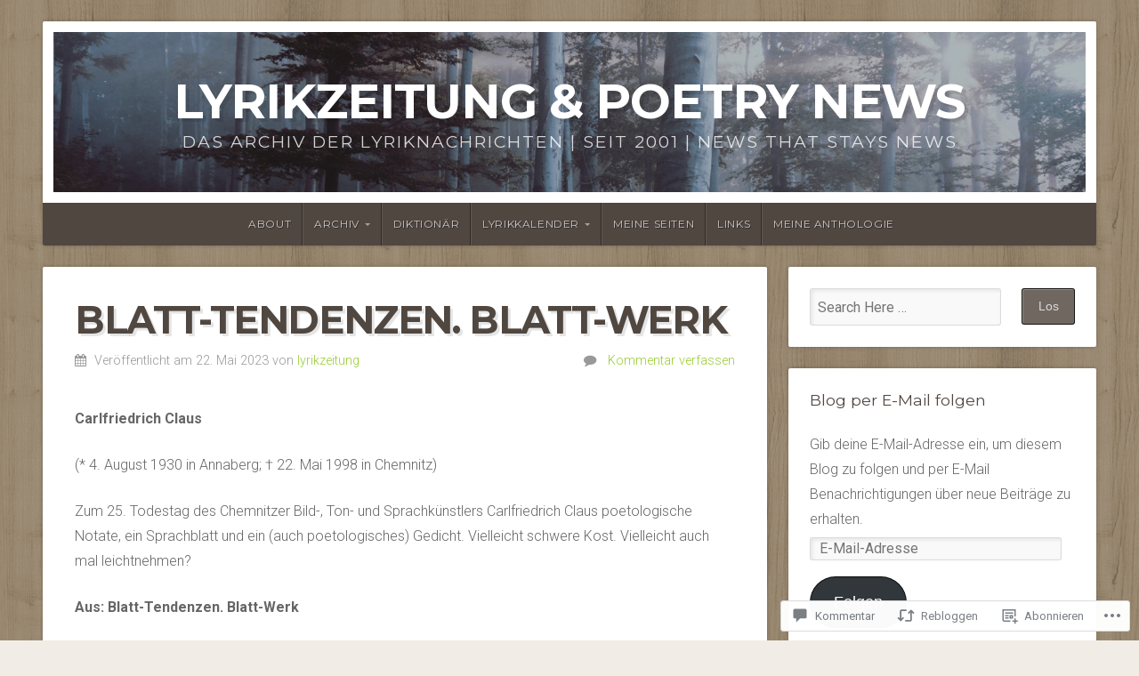

--- FILE ---
content_type: text/html; charset=UTF-8
request_url: https://lyrikzeitung.com/2023/05/22/blatt-tendenzen-blatt-werk/
body_size: 70813
content:
<!DOCTYPE html>

<html class="no-js" lang="de-DE">

<head>

<meta charset="UTF-8">

<meta name="viewport" content="width=device-width, initial-scale=1">

<link rel="profile" href="http://gmpg.org/xfn/11">
<link rel="pingback" href="https://lyrikzeitung.com/xmlrpc.php">

<title>Blatt-Tendenzen. Blatt-Werk &#8211; Lyrikzeitung &amp; Poetry News</title>
<meta name='robots' content='max-image-preview:large' />

<!-- Async WordPress.com Remote Login -->
<script id="wpcom_remote_login_js">
var wpcom_remote_login_extra_auth = '';
function wpcom_remote_login_remove_dom_node_id( element_id ) {
	var dom_node = document.getElementById( element_id );
	if ( dom_node ) { dom_node.parentNode.removeChild( dom_node ); }
}
function wpcom_remote_login_remove_dom_node_classes( class_name ) {
	var dom_nodes = document.querySelectorAll( '.' + class_name );
	for ( var i = 0; i < dom_nodes.length; i++ ) {
		dom_nodes[ i ].parentNode.removeChild( dom_nodes[ i ] );
	}
}
function wpcom_remote_login_final_cleanup() {
	wpcom_remote_login_remove_dom_node_classes( "wpcom_remote_login_msg" );
	wpcom_remote_login_remove_dom_node_id( "wpcom_remote_login_key" );
	wpcom_remote_login_remove_dom_node_id( "wpcom_remote_login_validate" );
	wpcom_remote_login_remove_dom_node_id( "wpcom_remote_login_js" );
	wpcom_remote_login_remove_dom_node_id( "wpcom_request_access_iframe" );
	wpcom_remote_login_remove_dom_node_id( "wpcom_request_access_styles" );
}

// Watch for messages back from the remote login
window.addEventListener( "message", function( e ) {
	if ( e.origin === "https://r-login.wordpress.com" ) {
		var data = {};
		try {
			data = JSON.parse( e.data );
		} catch( e ) {
			wpcom_remote_login_final_cleanup();
			return;
		}

		if ( data.msg === 'LOGIN' ) {
			// Clean up the login check iframe
			wpcom_remote_login_remove_dom_node_id( "wpcom_remote_login_key" );

			var id_regex = new RegExp( /^[0-9]+$/ );
			var token_regex = new RegExp( /^.*|.*|.*$/ );
			if (
				token_regex.test( data.token )
				&& id_regex.test( data.wpcomid )
			) {
				// We have everything we need to ask for a login
				var script = document.createElement( "script" );
				script.setAttribute( "id", "wpcom_remote_login_validate" );
				script.src = '/remote-login.php?wpcom_remote_login=validate'
					+ '&wpcomid=' + data.wpcomid
					+ '&token=' + encodeURIComponent( data.token )
					+ '&host=' + window.location.protocol
					+ '//' + window.location.hostname
					+ '&postid=54544'
					+ '&is_singular=1';
				document.body.appendChild( script );
			}

			return;
		}

		// Safari ITP, not logged in, so redirect
		if ( data.msg === 'LOGIN-REDIRECT' ) {
			window.location = 'https://wordpress.com/log-in?redirect_to=' + window.location.href;
			return;
		}

		// Safari ITP, storage access failed, remove the request
		if ( data.msg === 'LOGIN-REMOVE' ) {
			var css_zap = 'html { -webkit-transition: margin-top 1s; transition: margin-top 1s; } /* 9001 */ html { margin-top: 0 !important; } * html body { margin-top: 0 !important; } @media screen and ( max-width: 782px ) { html { margin-top: 0 !important; } * html body { margin-top: 0 !important; } }';
			var style_zap = document.createElement( 'style' );
			style_zap.type = 'text/css';
			style_zap.appendChild( document.createTextNode( css_zap ) );
			document.body.appendChild( style_zap );

			var e = document.getElementById( 'wpcom_request_access_iframe' );
			e.parentNode.removeChild( e );

			document.cookie = 'wordpress_com_login_access=denied; path=/; max-age=31536000';

			return;
		}

		// Safari ITP
		if ( data.msg === 'REQUEST_ACCESS' ) {
			console.log( 'request access: safari' );

			// Check ITP iframe enable/disable knob
			if ( wpcom_remote_login_extra_auth !== 'safari_itp_iframe' ) {
				return;
			}

			// If we are in a "private window" there is no ITP.
			var private_window = false;
			try {
				var opendb = window.openDatabase( null, null, null, null );
			} catch( e ) {
				private_window = true;
			}

			if ( private_window ) {
				console.log( 'private window' );
				return;
			}

			var iframe = document.createElement( 'iframe' );
			iframe.id = 'wpcom_request_access_iframe';
			iframe.setAttribute( 'scrolling', 'no' );
			iframe.setAttribute( 'sandbox', 'allow-storage-access-by-user-activation allow-scripts allow-same-origin allow-top-navigation-by-user-activation' );
			iframe.src = 'https://r-login.wordpress.com/remote-login.php?wpcom_remote_login=request_access&origin=' + encodeURIComponent( data.origin ) + '&wpcomid=' + encodeURIComponent( data.wpcomid );

			var css = 'html { -webkit-transition: margin-top 1s; transition: margin-top 1s; } /* 9001 */ html { margin-top: 46px !important; } * html body { margin-top: 46px !important; } @media screen and ( max-width: 660px ) { html { margin-top: 71px !important; } * html body { margin-top: 71px !important; } #wpcom_request_access_iframe { display: block; height: 71px !important; } } #wpcom_request_access_iframe { border: 0px; height: 46px; position: fixed; top: 0; left: 0; width: 100%; min-width: 100%; z-index: 99999; background: #23282d; } ';

			var style = document.createElement( 'style' );
			style.type = 'text/css';
			style.id = 'wpcom_request_access_styles';
			style.appendChild( document.createTextNode( css ) );
			document.body.appendChild( style );

			document.body.appendChild( iframe );
		}

		if ( data.msg === 'DONE' ) {
			wpcom_remote_login_final_cleanup();
		}
	}
}, false );

// Inject the remote login iframe after the page has had a chance to load
// more critical resources
window.addEventListener( "DOMContentLoaded", function( e ) {
	var iframe = document.createElement( "iframe" );
	iframe.style.display = "none";
	iframe.setAttribute( "scrolling", "no" );
	iframe.setAttribute( "id", "wpcom_remote_login_key" );
	iframe.src = "https://r-login.wordpress.com/remote-login.php"
		+ "?wpcom_remote_login=key"
		+ "&origin=aHR0cHM6Ly9seXJpa3plaXR1bmcuY29t"
		+ "&wpcomid=9043422"
		+ "&time=" + Math.floor( Date.now() / 1000 );
	document.body.appendChild( iframe );
}, false );
</script>
<link rel='dns-prefetch' href='//s0.wp.com' />
<link rel='dns-prefetch' href='//widgets.wp.com' />
<link rel='dns-prefetch' href='//wordpress.com' />
<link rel='dns-prefetch' href='//fonts-api.wp.com' />
<link rel="alternate" type="application/rss+xml" title="Lyrikzeitung &amp; Poetry News &raquo; Feed" href="https://lyrikzeitung.com/feed/" />
<link rel="alternate" type="application/rss+xml" title="Lyrikzeitung &amp; Poetry News &raquo; Kommentar-Feed" href="https://lyrikzeitung.com/comments/feed/" />
<link rel="alternate" type="application/rss+xml" title="Lyrikzeitung &amp; Poetry News &raquo; Blatt-Tendenzen. Blatt-Werk Kommentar-Feed" href="https://lyrikzeitung.com/2023/05/22/blatt-tendenzen-blatt-werk/feed/" />
	<script type="text/javascript">
		/* <![CDATA[ */
		function addLoadEvent(func) {
			var oldonload = window.onload;
			if (typeof window.onload != 'function') {
				window.onload = func;
			} else {
				window.onload = function () {
					oldonload();
					func();
				}
			}
		}
		/* ]]> */
	</script>
	<link crossorigin='anonymous' rel='stylesheet' id='all-css-0-1' href='/_static/??-eJxtzEkKgDAQRNELGZs4EDfiWUJsxMzYHby+RARB3BQ8KD6cWZgUGSNDKCL7su2RwCJnbdxjCCnVWYtHggO9ZlxFTsQftYaogf+k3x2+4Vv1voRZqrHvpkHJwV5glDTa&cssminify=yes' type='text/css' media='all' />
<style id='wp-emoji-styles-inline-css'>

	img.wp-smiley, img.emoji {
		display: inline !important;
		border: none !important;
		box-shadow: none !important;
		height: 1em !important;
		width: 1em !important;
		margin: 0 0.07em !important;
		vertical-align: -0.1em !important;
		background: none !important;
		padding: 0 !important;
	}
/*# sourceURL=wp-emoji-styles-inline-css */
</style>
<link crossorigin='anonymous' rel='stylesheet' id='all-css-2-1' href='/wp-content/plugins/gutenberg-core/v22.2.0/build/styles/block-library/style.css?m=1764855221i&cssminify=yes' type='text/css' media='all' />
<style id='wp-block-library-inline-css'>
.has-text-align-justify {
	text-align:justify;
}
.has-text-align-justify{text-align:justify;}

/*# sourceURL=wp-block-library-inline-css */
</style><style id='wp-block-paragraph-inline-css'>
.is-small-text{font-size:.875em}.is-regular-text{font-size:1em}.is-large-text{font-size:2.25em}.is-larger-text{font-size:3em}.has-drop-cap:not(:focus):first-letter{float:left;font-size:8.4em;font-style:normal;font-weight:100;line-height:.68;margin:.05em .1em 0 0;text-transform:uppercase}body.rtl .has-drop-cap:not(:focus):first-letter{float:none;margin-left:.1em}p.has-drop-cap.has-background{overflow:hidden}:root :where(p.has-background){padding:1.25em 2.375em}:where(p.has-text-color:not(.has-link-color)) a{color:inherit}p.has-text-align-left[style*="writing-mode:vertical-lr"],p.has-text-align-right[style*="writing-mode:vertical-rl"]{rotate:180deg}
/*# sourceURL=/wp-content/plugins/gutenberg-core/v22.2.0/build/styles/block-library/paragraph/style.css */
</style>
<style id='wp-block-image-inline-css'>
.wp-block-image>a,.wp-block-image>figure>a{display:inline-block}.wp-block-image img{box-sizing:border-box;height:auto;max-width:100%;vertical-align:bottom}@media not (prefers-reduced-motion){.wp-block-image img.hide{visibility:hidden}.wp-block-image img.show{animation:show-content-image .4s}}.wp-block-image[style*=border-radius] img,.wp-block-image[style*=border-radius]>a{border-radius:inherit}.wp-block-image.has-custom-border img{box-sizing:border-box}.wp-block-image.aligncenter{text-align:center}.wp-block-image.alignfull>a,.wp-block-image.alignwide>a{width:100%}.wp-block-image.alignfull img,.wp-block-image.alignwide img{height:auto;width:100%}.wp-block-image .aligncenter,.wp-block-image .alignleft,.wp-block-image .alignright,.wp-block-image.aligncenter,.wp-block-image.alignleft,.wp-block-image.alignright{display:table}.wp-block-image .aligncenter>figcaption,.wp-block-image .alignleft>figcaption,.wp-block-image .alignright>figcaption,.wp-block-image.aligncenter>figcaption,.wp-block-image.alignleft>figcaption,.wp-block-image.alignright>figcaption{caption-side:bottom;display:table-caption}.wp-block-image .alignleft{float:left;margin:.5em 1em .5em 0}.wp-block-image .alignright{float:right;margin:.5em 0 .5em 1em}.wp-block-image .aligncenter{margin-left:auto;margin-right:auto}.wp-block-image :where(figcaption){margin-bottom:1em;margin-top:.5em}.wp-block-image.is-style-circle-mask img{border-radius:9999px}@supports ((-webkit-mask-image:none) or (mask-image:none)) or (-webkit-mask-image:none){.wp-block-image.is-style-circle-mask img{border-radius:0;-webkit-mask-image:url('data:image/svg+xml;utf8,<svg viewBox="0 0 100 100" xmlns="http://www.w3.org/2000/svg"><circle cx="50" cy="50" r="50"/></svg>');mask-image:url('data:image/svg+xml;utf8,<svg viewBox="0 0 100 100" xmlns="http://www.w3.org/2000/svg"><circle cx="50" cy="50" r="50"/></svg>');mask-mode:alpha;-webkit-mask-position:center;mask-position:center;-webkit-mask-repeat:no-repeat;mask-repeat:no-repeat;-webkit-mask-size:contain;mask-size:contain}}:root :where(.wp-block-image.is-style-rounded img,.wp-block-image .is-style-rounded img){border-radius:9999px}.wp-block-image figure{margin:0}.wp-lightbox-container{display:flex;flex-direction:column;position:relative}.wp-lightbox-container img{cursor:zoom-in}.wp-lightbox-container img:hover+button{opacity:1}.wp-lightbox-container button{align-items:center;backdrop-filter:blur(16px) saturate(180%);background-color:#5a5a5a40;border:none;border-radius:4px;cursor:zoom-in;display:flex;height:20px;justify-content:center;opacity:0;padding:0;position:absolute;right:16px;text-align:center;top:16px;width:20px;z-index:100}@media not (prefers-reduced-motion){.wp-lightbox-container button{transition:opacity .2s ease}}.wp-lightbox-container button:focus-visible{outline:3px auto #5a5a5a40;outline:3px auto -webkit-focus-ring-color;outline-offset:3px}.wp-lightbox-container button:hover{cursor:pointer;opacity:1}.wp-lightbox-container button:focus{opacity:1}.wp-lightbox-container button:focus,.wp-lightbox-container button:hover,.wp-lightbox-container button:not(:hover):not(:active):not(.has-background){background-color:#5a5a5a40;border:none}.wp-lightbox-overlay{box-sizing:border-box;cursor:zoom-out;height:100vh;left:0;overflow:hidden;position:fixed;top:0;visibility:hidden;width:100%;z-index:100000}.wp-lightbox-overlay .close-button{align-items:center;cursor:pointer;display:flex;justify-content:center;min-height:40px;min-width:40px;padding:0;position:absolute;right:calc(env(safe-area-inset-right) + 16px);top:calc(env(safe-area-inset-top) + 16px);z-index:5000000}.wp-lightbox-overlay .close-button:focus,.wp-lightbox-overlay .close-button:hover,.wp-lightbox-overlay .close-button:not(:hover):not(:active):not(.has-background){background:none;border:none}.wp-lightbox-overlay .lightbox-image-container{height:var(--wp--lightbox-container-height);left:50%;overflow:hidden;position:absolute;top:50%;transform:translate(-50%,-50%);transform-origin:top left;width:var(--wp--lightbox-container-width);z-index:9999999999}.wp-lightbox-overlay .wp-block-image{align-items:center;box-sizing:border-box;display:flex;height:100%;justify-content:center;margin:0;position:relative;transform-origin:0 0;width:100%;z-index:3000000}.wp-lightbox-overlay .wp-block-image img{height:var(--wp--lightbox-image-height);min-height:var(--wp--lightbox-image-height);min-width:var(--wp--lightbox-image-width);width:var(--wp--lightbox-image-width)}.wp-lightbox-overlay .wp-block-image figcaption{display:none}.wp-lightbox-overlay button{background:none;border:none}.wp-lightbox-overlay .scrim{background-color:#fff;height:100%;opacity:.9;position:absolute;width:100%;z-index:2000000}.wp-lightbox-overlay.active{visibility:visible}@media not (prefers-reduced-motion){.wp-lightbox-overlay.active{animation:turn-on-visibility .25s both}.wp-lightbox-overlay.active img{animation:turn-on-visibility .35s both}.wp-lightbox-overlay.show-closing-animation:not(.active){animation:turn-off-visibility .35s both}.wp-lightbox-overlay.show-closing-animation:not(.active) img{animation:turn-off-visibility .25s both}.wp-lightbox-overlay.zoom.active{animation:none;opacity:1;visibility:visible}.wp-lightbox-overlay.zoom.active .lightbox-image-container{animation:lightbox-zoom-in .4s}.wp-lightbox-overlay.zoom.active .lightbox-image-container img{animation:none}.wp-lightbox-overlay.zoom.active .scrim{animation:turn-on-visibility .4s forwards}.wp-lightbox-overlay.zoom.show-closing-animation:not(.active){animation:none}.wp-lightbox-overlay.zoom.show-closing-animation:not(.active) .lightbox-image-container{animation:lightbox-zoom-out .4s}.wp-lightbox-overlay.zoom.show-closing-animation:not(.active) .lightbox-image-container img{animation:none}.wp-lightbox-overlay.zoom.show-closing-animation:not(.active) .scrim{animation:turn-off-visibility .4s forwards}}@keyframes show-content-image{0%{visibility:hidden}99%{visibility:hidden}to{visibility:visible}}@keyframes turn-on-visibility{0%{opacity:0}to{opacity:1}}@keyframes turn-off-visibility{0%{opacity:1;visibility:visible}99%{opacity:0;visibility:visible}to{opacity:0;visibility:hidden}}@keyframes lightbox-zoom-in{0%{transform:translate(calc((-100vw + var(--wp--lightbox-scrollbar-width))/2 + var(--wp--lightbox-initial-left-position)),calc(-50vh + var(--wp--lightbox-initial-top-position))) scale(var(--wp--lightbox-scale))}to{transform:translate(-50%,-50%) scale(1)}}@keyframes lightbox-zoom-out{0%{transform:translate(-50%,-50%) scale(1);visibility:visible}99%{visibility:visible}to{transform:translate(calc((-100vw + var(--wp--lightbox-scrollbar-width))/2 + var(--wp--lightbox-initial-left-position)),calc(-50vh + var(--wp--lightbox-initial-top-position))) scale(var(--wp--lightbox-scale));visibility:hidden}}
/*# sourceURL=/wp-content/plugins/gutenberg-core/v22.2.0/build/styles/block-library/image/style.css */
</style>
<style id='global-styles-inline-css'>
:root{--wp--preset--aspect-ratio--square: 1;--wp--preset--aspect-ratio--4-3: 4/3;--wp--preset--aspect-ratio--3-4: 3/4;--wp--preset--aspect-ratio--3-2: 3/2;--wp--preset--aspect-ratio--2-3: 2/3;--wp--preset--aspect-ratio--16-9: 16/9;--wp--preset--aspect-ratio--9-16: 9/16;--wp--preset--color--black: #000000;--wp--preset--color--cyan-bluish-gray: #abb8c3;--wp--preset--color--white: #ffffff;--wp--preset--color--pale-pink: #f78da7;--wp--preset--color--vivid-red: #cf2e2e;--wp--preset--color--luminous-vivid-orange: #ff6900;--wp--preset--color--luminous-vivid-amber: #fcb900;--wp--preset--color--light-green-cyan: #7bdcb5;--wp--preset--color--vivid-green-cyan: #00d084;--wp--preset--color--pale-cyan-blue: #8ed1fc;--wp--preset--color--vivid-cyan-blue: #0693e3;--wp--preset--color--vivid-purple: #9b51e0;--wp--preset--gradient--vivid-cyan-blue-to-vivid-purple: linear-gradient(135deg,rgb(6,147,227) 0%,rgb(155,81,224) 100%);--wp--preset--gradient--light-green-cyan-to-vivid-green-cyan: linear-gradient(135deg,rgb(122,220,180) 0%,rgb(0,208,130) 100%);--wp--preset--gradient--luminous-vivid-amber-to-luminous-vivid-orange: linear-gradient(135deg,rgb(252,185,0) 0%,rgb(255,105,0) 100%);--wp--preset--gradient--luminous-vivid-orange-to-vivid-red: linear-gradient(135deg,rgb(255,105,0) 0%,rgb(207,46,46) 100%);--wp--preset--gradient--very-light-gray-to-cyan-bluish-gray: linear-gradient(135deg,rgb(238,238,238) 0%,rgb(169,184,195) 100%);--wp--preset--gradient--cool-to-warm-spectrum: linear-gradient(135deg,rgb(74,234,220) 0%,rgb(151,120,209) 20%,rgb(207,42,186) 40%,rgb(238,44,130) 60%,rgb(251,105,98) 80%,rgb(254,248,76) 100%);--wp--preset--gradient--blush-light-purple: linear-gradient(135deg,rgb(255,206,236) 0%,rgb(152,150,240) 100%);--wp--preset--gradient--blush-bordeaux: linear-gradient(135deg,rgb(254,205,165) 0%,rgb(254,45,45) 50%,rgb(107,0,62) 100%);--wp--preset--gradient--luminous-dusk: linear-gradient(135deg,rgb(255,203,112) 0%,rgb(199,81,192) 50%,rgb(65,88,208) 100%);--wp--preset--gradient--pale-ocean: linear-gradient(135deg,rgb(255,245,203) 0%,rgb(182,227,212) 50%,rgb(51,167,181) 100%);--wp--preset--gradient--electric-grass: linear-gradient(135deg,rgb(202,248,128) 0%,rgb(113,206,126) 100%);--wp--preset--gradient--midnight: linear-gradient(135deg,rgb(2,3,129) 0%,rgb(40,116,252) 100%);--wp--preset--font-size--small: 13px;--wp--preset--font-size--medium: 20px;--wp--preset--font-size--large: 36px;--wp--preset--font-size--x-large: 42px;--wp--preset--font-family--albert-sans: 'Albert Sans', sans-serif;--wp--preset--font-family--alegreya: Alegreya, serif;--wp--preset--font-family--arvo: Arvo, serif;--wp--preset--font-family--bodoni-moda: 'Bodoni Moda', serif;--wp--preset--font-family--bricolage-grotesque: 'Bricolage Grotesque', sans-serif;--wp--preset--font-family--cabin: Cabin, sans-serif;--wp--preset--font-family--chivo: Chivo, sans-serif;--wp--preset--font-family--commissioner: Commissioner, sans-serif;--wp--preset--font-family--cormorant: Cormorant, serif;--wp--preset--font-family--courier-prime: 'Courier Prime', monospace;--wp--preset--font-family--crimson-pro: 'Crimson Pro', serif;--wp--preset--font-family--dm-mono: 'DM Mono', monospace;--wp--preset--font-family--dm-sans: 'DM Sans', sans-serif;--wp--preset--font-family--dm-serif-display: 'DM Serif Display', serif;--wp--preset--font-family--domine: Domine, serif;--wp--preset--font-family--eb-garamond: 'EB Garamond', serif;--wp--preset--font-family--epilogue: Epilogue, sans-serif;--wp--preset--font-family--fahkwang: Fahkwang, sans-serif;--wp--preset--font-family--figtree: Figtree, sans-serif;--wp--preset--font-family--fira-sans: 'Fira Sans', sans-serif;--wp--preset--font-family--fjalla-one: 'Fjalla One', sans-serif;--wp--preset--font-family--fraunces: Fraunces, serif;--wp--preset--font-family--gabarito: Gabarito, system-ui;--wp--preset--font-family--ibm-plex-mono: 'IBM Plex Mono', monospace;--wp--preset--font-family--ibm-plex-sans: 'IBM Plex Sans', sans-serif;--wp--preset--font-family--ibarra-real-nova: 'Ibarra Real Nova', serif;--wp--preset--font-family--instrument-serif: 'Instrument Serif', serif;--wp--preset--font-family--inter: Inter, sans-serif;--wp--preset--font-family--josefin-sans: 'Josefin Sans', sans-serif;--wp--preset--font-family--jost: Jost, sans-serif;--wp--preset--font-family--libre-baskerville: 'Libre Baskerville', serif;--wp--preset--font-family--libre-franklin: 'Libre Franklin', sans-serif;--wp--preset--font-family--literata: Literata, serif;--wp--preset--font-family--lora: Lora, serif;--wp--preset--font-family--merriweather: Merriweather, serif;--wp--preset--font-family--montserrat: Montserrat, sans-serif;--wp--preset--font-family--newsreader: Newsreader, serif;--wp--preset--font-family--noto-sans-mono: 'Noto Sans Mono', sans-serif;--wp--preset--font-family--nunito: Nunito, sans-serif;--wp--preset--font-family--open-sans: 'Open Sans', sans-serif;--wp--preset--font-family--overpass: Overpass, sans-serif;--wp--preset--font-family--pt-serif: 'PT Serif', serif;--wp--preset--font-family--petrona: Petrona, serif;--wp--preset--font-family--piazzolla: Piazzolla, serif;--wp--preset--font-family--playfair-display: 'Playfair Display', serif;--wp--preset--font-family--plus-jakarta-sans: 'Plus Jakarta Sans', sans-serif;--wp--preset--font-family--poppins: Poppins, sans-serif;--wp--preset--font-family--raleway: Raleway, sans-serif;--wp--preset--font-family--roboto: Roboto, sans-serif;--wp--preset--font-family--roboto-slab: 'Roboto Slab', serif;--wp--preset--font-family--rubik: Rubik, sans-serif;--wp--preset--font-family--rufina: Rufina, serif;--wp--preset--font-family--sora: Sora, sans-serif;--wp--preset--font-family--source-sans-3: 'Source Sans 3', sans-serif;--wp--preset--font-family--source-serif-4: 'Source Serif 4', serif;--wp--preset--font-family--space-mono: 'Space Mono', monospace;--wp--preset--font-family--syne: Syne, sans-serif;--wp--preset--font-family--texturina: Texturina, serif;--wp--preset--font-family--urbanist: Urbanist, sans-serif;--wp--preset--font-family--work-sans: 'Work Sans', sans-serif;--wp--preset--spacing--20: 0.44rem;--wp--preset--spacing--30: 0.67rem;--wp--preset--spacing--40: 1rem;--wp--preset--spacing--50: 1.5rem;--wp--preset--spacing--60: 2.25rem;--wp--preset--spacing--70: 3.38rem;--wp--preset--spacing--80: 5.06rem;--wp--preset--shadow--natural: 6px 6px 9px rgba(0, 0, 0, 0.2);--wp--preset--shadow--deep: 12px 12px 50px rgba(0, 0, 0, 0.4);--wp--preset--shadow--sharp: 6px 6px 0px rgba(0, 0, 0, 0.2);--wp--preset--shadow--outlined: 6px 6px 0px -3px rgb(255, 255, 255), 6px 6px rgb(0, 0, 0);--wp--preset--shadow--crisp: 6px 6px 0px rgb(0, 0, 0);}:where(.is-layout-flex){gap: 0.5em;}:where(.is-layout-grid){gap: 0.5em;}body .is-layout-flex{display: flex;}.is-layout-flex{flex-wrap: wrap;align-items: center;}.is-layout-flex > :is(*, div){margin: 0;}body .is-layout-grid{display: grid;}.is-layout-grid > :is(*, div){margin: 0;}:where(.wp-block-columns.is-layout-flex){gap: 2em;}:where(.wp-block-columns.is-layout-grid){gap: 2em;}:where(.wp-block-post-template.is-layout-flex){gap: 1.25em;}:where(.wp-block-post-template.is-layout-grid){gap: 1.25em;}.has-black-color{color: var(--wp--preset--color--black) !important;}.has-cyan-bluish-gray-color{color: var(--wp--preset--color--cyan-bluish-gray) !important;}.has-white-color{color: var(--wp--preset--color--white) !important;}.has-pale-pink-color{color: var(--wp--preset--color--pale-pink) !important;}.has-vivid-red-color{color: var(--wp--preset--color--vivid-red) !important;}.has-luminous-vivid-orange-color{color: var(--wp--preset--color--luminous-vivid-orange) !important;}.has-luminous-vivid-amber-color{color: var(--wp--preset--color--luminous-vivid-amber) !important;}.has-light-green-cyan-color{color: var(--wp--preset--color--light-green-cyan) !important;}.has-vivid-green-cyan-color{color: var(--wp--preset--color--vivid-green-cyan) !important;}.has-pale-cyan-blue-color{color: var(--wp--preset--color--pale-cyan-blue) !important;}.has-vivid-cyan-blue-color{color: var(--wp--preset--color--vivid-cyan-blue) !important;}.has-vivid-purple-color{color: var(--wp--preset--color--vivid-purple) !important;}.has-black-background-color{background-color: var(--wp--preset--color--black) !important;}.has-cyan-bluish-gray-background-color{background-color: var(--wp--preset--color--cyan-bluish-gray) !important;}.has-white-background-color{background-color: var(--wp--preset--color--white) !important;}.has-pale-pink-background-color{background-color: var(--wp--preset--color--pale-pink) !important;}.has-vivid-red-background-color{background-color: var(--wp--preset--color--vivid-red) !important;}.has-luminous-vivid-orange-background-color{background-color: var(--wp--preset--color--luminous-vivid-orange) !important;}.has-luminous-vivid-amber-background-color{background-color: var(--wp--preset--color--luminous-vivid-amber) !important;}.has-light-green-cyan-background-color{background-color: var(--wp--preset--color--light-green-cyan) !important;}.has-vivid-green-cyan-background-color{background-color: var(--wp--preset--color--vivid-green-cyan) !important;}.has-pale-cyan-blue-background-color{background-color: var(--wp--preset--color--pale-cyan-blue) !important;}.has-vivid-cyan-blue-background-color{background-color: var(--wp--preset--color--vivid-cyan-blue) !important;}.has-vivid-purple-background-color{background-color: var(--wp--preset--color--vivid-purple) !important;}.has-black-border-color{border-color: var(--wp--preset--color--black) !important;}.has-cyan-bluish-gray-border-color{border-color: var(--wp--preset--color--cyan-bluish-gray) !important;}.has-white-border-color{border-color: var(--wp--preset--color--white) !important;}.has-pale-pink-border-color{border-color: var(--wp--preset--color--pale-pink) !important;}.has-vivid-red-border-color{border-color: var(--wp--preset--color--vivid-red) !important;}.has-luminous-vivid-orange-border-color{border-color: var(--wp--preset--color--luminous-vivid-orange) !important;}.has-luminous-vivid-amber-border-color{border-color: var(--wp--preset--color--luminous-vivid-amber) !important;}.has-light-green-cyan-border-color{border-color: var(--wp--preset--color--light-green-cyan) !important;}.has-vivid-green-cyan-border-color{border-color: var(--wp--preset--color--vivid-green-cyan) !important;}.has-pale-cyan-blue-border-color{border-color: var(--wp--preset--color--pale-cyan-blue) !important;}.has-vivid-cyan-blue-border-color{border-color: var(--wp--preset--color--vivid-cyan-blue) !important;}.has-vivid-purple-border-color{border-color: var(--wp--preset--color--vivid-purple) !important;}.has-vivid-cyan-blue-to-vivid-purple-gradient-background{background: var(--wp--preset--gradient--vivid-cyan-blue-to-vivid-purple) !important;}.has-light-green-cyan-to-vivid-green-cyan-gradient-background{background: var(--wp--preset--gradient--light-green-cyan-to-vivid-green-cyan) !important;}.has-luminous-vivid-amber-to-luminous-vivid-orange-gradient-background{background: var(--wp--preset--gradient--luminous-vivid-amber-to-luminous-vivid-orange) !important;}.has-luminous-vivid-orange-to-vivid-red-gradient-background{background: var(--wp--preset--gradient--luminous-vivid-orange-to-vivid-red) !important;}.has-very-light-gray-to-cyan-bluish-gray-gradient-background{background: var(--wp--preset--gradient--very-light-gray-to-cyan-bluish-gray) !important;}.has-cool-to-warm-spectrum-gradient-background{background: var(--wp--preset--gradient--cool-to-warm-spectrum) !important;}.has-blush-light-purple-gradient-background{background: var(--wp--preset--gradient--blush-light-purple) !important;}.has-blush-bordeaux-gradient-background{background: var(--wp--preset--gradient--blush-bordeaux) !important;}.has-luminous-dusk-gradient-background{background: var(--wp--preset--gradient--luminous-dusk) !important;}.has-pale-ocean-gradient-background{background: var(--wp--preset--gradient--pale-ocean) !important;}.has-electric-grass-gradient-background{background: var(--wp--preset--gradient--electric-grass) !important;}.has-midnight-gradient-background{background: var(--wp--preset--gradient--midnight) !important;}.has-small-font-size{font-size: var(--wp--preset--font-size--small) !important;}.has-medium-font-size{font-size: var(--wp--preset--font-size--medium) !important;}.has-large-font-size{font-size: var(--wp--preset--font-size--large) !important;}.has-x-large-font-size{font-size: var(--wp--preset--font-size--x-large) !important;}.has-albert-sans-font-family{font-family: var(--wp--preset--font-family--albert-sans) !important;}.has-alegreya-font-family{font-family: var(--wp--preset--font-family--alegreya) !important;}.has-arvo-font-family{font-family: var(--wp--preset--font-family--arvo) !important;}.has-bodoni-moda-font-family{font-family: var(--wp--preset--font-family--bodoni-moda) !important;}.has-bricolage-grotesque-font-family{font-family: var(--wp--preset--font-family--bricolage-grotesque) !important;}.has-cabin-font-family{font-family: var(--wp--preset--font-family--cabin) !important;}.has-chivo-font-family{font-family: var(--wp--preset--font-family--chivo) !important;}.has-commissioner-font-family{font-family: var(--wp--preset--font-family--commissioner) !important;}.has-cormorant-font-family{font-family: var(--wp--preset--font-family--cormorant) !important;}.has-courier-prime-font-family{font-family: var(--wp--preset--font-family--courier-prime) !important;}.has-crimson-pro-font-family{font-family: var(--wp--preset--font-family--crimson-pro) !important;}.has-dm-mono-font-family{font-family: var(--wp--preset--font-family--dm-mono) !important;}.has-dm-sans-font-family{font-family: var(--wp--preset--font-family--dm-sans) !important;}.has-dm-serif-display-font-family{font-family: var(--wp--preset--font-family--dm-serif-display) !important;}.has-domine-font-family{font-family: var(--wp--preset--font-family--domine) !important;}.has-eb-garamond-font-family{font-family: var(--wp--preset--font-family--eb-garamond) !important;}.has-epilogue-font-family{font-family: var(--wp--preset--font-family--epilogue) !important;}.has-fahkwang-font-family{font-family: var(--wp--preset--font-family--fahkwang) !important;}.has-figtree-font-family{font-family: var(--wp--preset--font-family--figtree) !important;}.has-fira-sans-font-family{font-family: var(--wp--preset--font-family--fira-sans) !important;}.has-fjalla-one-font-family{font-family: var(--wp--preset--font-family--fjalla-one) !important;}.has-fraunces-font-family{font-family: var(--wp--preset--font-family--fraunces) !important;}.has-gabarito-font-family{font-family: var(--wp--preset--font-family--gabarito) !important;}.has-ibm-plex-mono-font-family{font-family: var(--wp--preset--font-family--ibm-plex-mono) !important;}.has-ibm-plex-sans-font-family{font-family: var(--wp--preset--font-family--ibm-plex-sans) !important;}.has-ibarra-real-nova-font-family{font-family: var(--wp--preset--font-family--ibarra-real-nova) !important;}.has-instrument-serif-font-family{font-family: var(--wp--preset--font-family--instrument-serif) !important;}.has-inter-font-family{font-family: var(--wp--preset--font-family--inter) !important;}.has-josefin-sans-font-family{font-family: var(--wp--preset--font-family--josefin-sans) !important;}.has-jost-font-family{font-family: var(--wp--preset--font-family--jost) !important;}.has-libre-baskerville-font-family{font-family: var(--wp--preset--font-family--libre-baskerville) !important;}.has-libre-franklin-font-family{font-family: var(--wp--preset--font-family--libre-franklin) !important;}.has-literata-font-family{font-family: var(--wp--preset--font-family--literata) !important;}.has-lora-font-family{font-family: var(--wp--preset--font-family--lora) !important;}.has-merriweather-font-family{font-family: var(--wp--preset--font-family--merriweather) !important;}.has-montserrat-font-family{font-family: var(--wp--preset--font-family--montserrat) !important;}.has-newsreader-font-family{font-family: var(--wp--preset--font-family--newsreader) !important;}.has-noto-sans-mono-font-family{font-family: var(--wp--preset--font-family--noto-sans-mono) !important;}.has-nunito-font-family{font-family: var(--wp--preset--font-family--nunito) !important;}.has-open-sans-font-family{font-family: var(--wp--preset--font-family--open-sans) !important;}.has-overpass-font-family{font-family: var(--wp--preset--font-family--overpass) !important;}.has-pt-serif-font-family{font-family: var(--wp--preset--font-family--pt-serif) !important;}.has-petrona-font-family{font-family: var(--wp--preset--font-family--petrona) !important;}.has-piazzolla-font-family{font-family: var(--wp--preset--font-family--piazzolla) !important;}.has-playfair-display-font-family{font-family: var(--wp--preset--font-family--playfair-display) !important;}.has-plus-jakarta-sans-font-family{font-family: var(--wp--preset--font-family--plus-jakarta-sans) !important;}.has-poppins-font-family{font-family: var(--wp--preset--font-family--poppins) !important;}.has-raleway-font-family{font-family: var(--wp--preset--font-family--raleway) !important;}.has-roboto-font-family{font-family: var(--wp--preset--font-family--roboto) !important;}.has-roboto-slab-font-family{font-family: var(--wp--preset--font-family--roboto-slab) !important;}.has-rubik-font-family{font-family: var(--wp--preset--font-family--rubik) !important;}.has-rufina-font-family{font-family: var(--wp--preset--font-family--rufina) !important;}.has-sora-font-family{font-family: var(--wp--preset--font-family--sora) !important;}.has-source-sans-3-font-family{font-family: var(--wp--preset--font-family--source-sans-3) !important;}.has-source-serif-4-font-family{font-family: var(--wp--preset--font-family--source-serif-4) !important;}.has-space-mono-font-family{font-family: var(--wp--preset--font-family--space-mono) !important;}.has-syne-font-family{font-family: var(--wp--preset--font-family--syne) !important;}.has-texturina-font-family{font-family: var(--wp--preset--font-family--texturina) !important;}.has-urbanist-font-family{font-family: var(--wp--preset--font-family--urbanist) !important;}.has-work-sans-font-family{font-family: var(--wp--preset--font-family--work-sans) !important;}
/*# sourceURL=global-styles-inline-css */
</style>

<style id='classic-theme-styles-inline-css'>
/*! This file is auto-generated */
.wp-block-button__link{color:#fff;background-color:#32373c;border-radius:9999px;box-shadow:none;text-decoration:none;padding:calc(.667em + 2px) calc(1.333em + 2px);font-size:1.125em}.wp-block-file__button{background:#32373c;color:#fff;text-decoration:none}
/*# sourceURL=/wp-includes/css/classic-themes.min.css */
</style>
<link crossorigin='anonymous' rel='stylesheet' id='all-css-4-1' href='/_static/??-eJx9j11uAjEMhC9Ur3cRAl4QR6nyY9FAnESxs7S3JytEQa20L1Eynm/GwVsBl5NSUiyxnUMSdNnG7K6Cm2E6DBNI4BIJKs3DFn0Q/XWA6E+kwYl84FsQN3hlVeo6F6OLg8kHQ5G429awW/Bn0o7L8w5K3+tI6TVgbakkAv3k0Bj0q3fJGnchLcZdoUuPiMcAOef0HH7OlHyuaJpmNqrB/cNQqkPbQvQ4U7W9uovLN+Xve1nmxMdpvxvHzX4aD5c706iRgA==&cssminify=yes' type='text/css' media='all' />
<link rel='stylesheet' id='verbum-gutenberg-css-css' href='https://widgets.wp.com/verbum-block-editor/block-editor.css?ver=1738686361' media='all' />
<link crossorigin='anonymous' rel='stylesheet' id='all-css-6-1' href='/_static/??-eJyVjdEOwjAIRX/IyhozfTJ+S11QmaU0g2bx78WZGLMnfYPDPReYaxikGBYDbqHmdqWiMAizo5Dpjr7pimydbICgiJHb+hneh69OuyF7Q52QqTGUZG1KGdQeGX8Nv94vQmA503/exSMhzajCi3fiY9zvur47xNiPTzCjXxY=&cssminify=yes' type='text/css' media='all' />
<link rel='stylesheet' id='natural-fonts-css' href='https://fonts-api.wp.com/css?family=Montserrat%3A400%2C700%7CRoboto%3A400%2C300italic%2C300%2C500%2C400italic%2C500italic%2C700%2C700italic%7CMerriweather%3A400%2C700%2C300%2C900%7CRoboto+Slab%3A400%2C700%2C300%2C100&#038;subset=latin%2Clatin-ext' media='all' />
<link crossorigin='anonymous' rel='stylesheet' id='all-css-8-1' href='/_static/??-eJzTLy/QTc7PK0nNK9HPLdUtyClNz8wr1i9KTcrJTwcy0/WTi5G5ekCujj52Temp+bo5+cmJJZn5eSgc3bScxMwikFb7XFtDE1NLExMLc0OTLACohS2q&cssminify=yes' type='text/css' media='all' />
<link crossorigin='anonymous' rel='stylesheet' id='print-css-9-1' href='/wp-content/mu-plugins/global-print/global-print.css?m=1465851035i&cssminify=yes' type='text/css' media='print' />
<style id='jetpack-global-styles-frontend-style-inline-css'>
:root { --font-headings: unset; --font-base: unset; --font-headings-default: -apple-system,BlinkMacSystemFont,"Segoe UI",Roboto,Oxygen-Sans,Ubuntu,Cantarell,"Helvetica Neue",sans-serif; --font-base-default: -apple-system,BlinkMacSystemFont,"Segoe UI",Roboto,Oxygen-Sans,Ubuntu,Cantarell,"Helvetica Neue",sans-serif;}
/*# sourceURL=jetpack-global-styles-frontend-style-inline-css */
</style>
<link crossorigin='anonymous' rel='stylesheet' id='all-css-12-1' href='/_static/??-eJyNjcEKwjAQRH/IuFRT6kX8FNkmS5K6yQY3Qfx7bfEiXrwM82B4A49qnJRGpUHupnIPqSgs1Cq624chi6zhO5OCRryTR++fW00l7J3qDv43XVNxoOISsmEJol/wY2uR8vs3WggsM/I6uOTzMI3Hw8lOg11eUT1JKA==&cssminify=yes' type='text/css' media='all' />
<script type="text/javascript" id="jetpack_related-posts-js-extra">
/* <![CDATA[ */
var related_posts_js_options = {"post_heading":"h4"};
//# sourceURL=jetpack_related-posts-js-extra
/* ]]> */
</script>
<script type="text/javascript" id="wpcom-actionbar-placeholder-js-extra">
/* <![CDATA[ */
var actionbardata = {"siteID":"9043422","postID":"54544","siteURL":"https://lyrikzeitung.com","xhrURL":"https://lyrikzeitung.com/wp-admin/admin-ajax.php","nonce":"8a5ce914b8","isLoggedIn":"","statusMessage":"","subsEmailDefault":"instantly","proxyScriptUrl":"https://s0.wp.com/wp-content/js/wpcom-proxy-request.js?m=1513050504i&amp;ver=20211021","shortlink":"https://wp.me/pBWBE-ebK","i18n":{"followedText":"Neue Beitr\u00e4ge von dieser Website erscheinen nun in deinem \u003Ca href=\"https://wordpress.com/reader\"\u003EReader\u003C/a\u003E","foldBar":"Diese Leiste einklappen","unfoldBar":"Diese Leiste aufklappen","shortLinkCopied":"Kurzlink in Zwischenablage kopiert"}};
//# sourceURL=wpcom-actionbar-placeholder-js-extra
/* ]]> */
</script>
<script type="text/javascript" id="jetpack-mu-wpcom-settings-js-before">
/* <![CDATA[ */
var JETPACK_MU_WPCOM_SETTINGS = {"assetsUrl":"https://s0.wp.com/wp-content/mu-plugins/jetpack-mu-wpcom-plugin/moon/jetpack_vendor/automattic/jetpack-mu-wpcom/src/build/"};
//# sourceURL=jetpack-mu-wpcom-settings-js-before
/* ]]> */
</script>
<script crossorigin='anonymous' type='text/javascript'  src='/_static/??-eJyVj9sKwkAMRH/INSpUn8Rnv0Jqm9qsezPJevl7t1JBQUGfwjBzZghckmliUAwKPpvk8oGCgEVNdXMcNfgYA+woNLDP5FpgdLVia1IUlXc19RSmVibwUmxLxqlJHK+3p1fKXG5RBtOeMvJtPK8FX0PG04HL6Kc17dEXJDF6yh5CrZlrN1T08Yy8faR+hyQn5I6k/x0ZHyGJGhP+zXUOr+KoRS7oxq/nq6qazZaLRWXvHJeifQ=='></script>
<script type="text/javascript" id="rlt-proxy-js-after">
/* <![CDATA[ */
	rltInitialize( {"token":null,"iframeOrigins":["https:\/\/widgets.wp.com"]} );
//# sourceURL=rlt-proxy-js-after
/* ]]> */
</script>
<link rel="EditURI" type="application/rsd+xml" title="RSD" href="https://lyrikzeitung.wordpress.com/xmlrpc.php?rsd" />
<meta name="generator" content="WordPress.com" />
<link rel="canonical" href="https://lyrikzeitung.com/2023/05/22/blatt-tendenzen-blatt-werk/" />
<link rel='shortlink' href='https://wp.me/pBWBE-ebK' />
<link rel="alternate" type="application/json+oembed" href="https://public-api.wordpress.com/oembed/?format=json&amp;url=https%3A%2F%2Flyrikzeitung.com%2F2023%2F05%2F22%2Fblatt-tendenzen-blatt-werk%2F&amp;for=wpcom-auto-discovery" /><link rel="alternate" type="application/xml+oembed" href="https://public-api.wordpress.com/oembed/?format=xml&amp;url=https%3A%2F%2Flyrikzeitung.com%2F2023%2F05%2F22%2Fblatt-tendenzen-blatt-werk%2F&amp;for=wpcom-auto-discovery" />
<!-- Jetpack Open Graph Tags -->
<meta property="og:type" content="article" />
<meta property="og:title" content="Blatt-Tendenzen. Blatt-Werk" />
<meta property="og:url" content="https://lyrikzeitung.com/2023/05/22/blatt-tendenzen-blatt-werk/" />
<meta property="og:description" content="Doch die dame – voll verach- tung, ganz in weiß aus diesem anlaß – schreit verdrießlich, ist das alles, ist das alles." />
<meta property="article:published_time" content="2023-05-22T04:00:00+00:00" />
<meta property="article:modified_time" content="2023-05-21T23:32:29+00:00" />
<meta property="og:site_name" content="Lyrikzeitung &amp; Poetry News" />
<meta property="og:image" content="https://lyrikzeitung.com/wp-content/uploads/2023/05/swiftscan-21.05.2023-16.07-4.jpg" />
<meta property="og:image:width" content="1352" />
<meta property="og:image:height" content="1635" />
<meta property="og:image:alt" content="" />
<meta property="og:locale" content="de_DE" />
<meta property="article:publisher" content="https://www.facebook.com/WordPresscom" />
<meta name="twitter:text:title" content="Blatt-Tendenzen. Blatt-Werk" />
<meta name="twitter:image" content="https://lyrikzeitung.com/wp-content/uploads/2023/05/swiftscan-21.05.2023-16.07-4.jpg?w=640" />
<meta name="twitter:card" content="summary_large_image" />

<!-- End Jetpack Open Graph Tags -->
<link rel="shortcut icon" type="image/x-icon" href="https://secure.gravatar.com/blavatar/7c31d44821e898379cbc61b40e1a263d0413fb37c3b4cfe3f1d15a8eb9e76c2c?s=32" sizes="16x16" />
<link rel="icon" type="image/x-icon" href="https://secure.gravatar.com/blavatar/7c31d44821e898379cbc61b40e1a263d0413fb37c3b4cfe3f1d15a8eb9e76c2c?s=32" sizes="16x16" />
<link rel="apple-touch-icon" href="https://secure.gravatar.com/blavatar/7c31d44821e898379cbc61b40e1a263d0413fb37c3b4cfe3f1d15a8eb9e76c2c?s=114" />
<link rel='openid.server' href='https://lyrikzeitung.com/?openidserver=1' />
<link rel='openid.delegate' href='https://lyrikzeitung.com/' />
<link rel="search" type="application/opensearchdescription+xml" href="https://lyrikzeitung.com/osd.xml" title="Lyrikzeitung &#38; Poetry News" />
<link rel="search" type="application/opensearchdescription+xml" href="https://s1.wp.com/opensearch.xml" title="WordPress.com" />
<style type="text/css">.recentcomments a{display:inline !important;padding:0 !important;margin:0 !important;}</style>		<style type="text/css">
			.recentcomments a {
				display: inline !important;
				padding: 0 !important;
				margin: 0 !important;
			}

			table.recentcommentsavatartop img.avatar, table.recentcommentsavatarend img.avatar {
				border: 0px;
				margin: 0;
			}

			table.recentcommentsavatartop a, table.recentcommentsavatarend a {
				border: 0px !important;
				background-color: transparent !important;
			}

			td.recentcommentsavatarend, td.recentcommentsavatartop {
				padding: 0px 0px 1px 0px;
				margin: 0px;
			}

			td.recentcommentstextend {
				border: none !important;
				padding: 0px 0px 2px 10px;
			}

			.rtl td.recentcommentstextend {
				padding: 0px 10px 2px 0px;
			}

			td.recentcommentstexttop {
				border: none;
				padding: 0px 0px 0px 10px;
			}

			.rtl td.recentcommentstexttop {
				padding: 0px 10px 0px 0px;
			}
		</style>
		<meta name="description" content="Doch die dame – voll verach- tung, ganz in weiß aus diesem anlaß – schreit verdrießlich, ist das alles, ist das alles." />
<style type="text/css" id="custom-background-css">
body.custom-background { background-image: url("https://s0.wp.com/wp-content/themes/premium/natural/images/natural-default-pattern.png?m=1469168912i"); background-position: left top; background-size: auto; background-repeat: repeat; background-attachment: scroll; }
</style>
				<link rel="stylesheet" id="custom-css-css" type="text/css" href="https://s0.wp.com/?custom-css=1&#038;csblog=BWBE&#038;cscache=6&#038;csrev=28" />
			
<link crossorigin='anonymous' rel='stylesheet' id='all-css-0-3' href='/_static/??-eJyljtsKwjAQRH/IdKlFiw/ip0ibLmXbJLtkE4J/b7Fe8M3L28xwOAwUMZZDwpDAZyMujxQUJkzS2fnewTMHOFOw0Du2s4IWEoyVVd3A5wbPQ3aoYLvIWdE9ocfwrXC9lMkNoLlXG0kS8QK/tcpT+PVqoWHEpJBYjLAuSdPF4b+6wnGQiKo3qVnnl/rkj3W7aw7tvqm30xWWVJ/4&cssminify=yes' type='text/css' media='all' />
</head>

<body class="wp-singular post-template-default single single-post postid-54544 single-format-standard custom-background wp-theme-premiumnatural customizer-styles-applied natural-header-active natural-singular natural-sidebar-active natural-shop-sidebar-inactive natural-logo-center natural-header-text jetpack-reblog-enabled">

<!-- BEGIN #wrap -->
<div id="wrap">

	<!-- BEGIN .container -->
	<div class="container clearfix">

		<!-- BEGIN #header -->
		<div id="header" class="radius-full">

			<!-- BEGIN .row -->
			<div class="row">

				
					<div id="custom-header" class="radius-top">

						<div class="header-img background-cover"
													 style="background-image: url(https://s0.wp.com/wp-content/themes/premium/natural/images/natural-default-header.jpg);">

							
<div id="masthead">

	
	
		<div id="site-info">

			
			<h4 class="site-title">
				<a href="https://lyrikzeitung.com/" rel="home">Lyrikzeitung &amp; Poetry News</a>
			</h4>

			<p class="site-description">
				Das Archiv der Lyriknachrichten | Seit 2001 | News that stays news			</p>

		
		</div>

	
</div>

						</div>

					</div>

				
			<!-- END .row -->
			</div>

			<!-- BEGIN .row -->
			<div class="row">

				<!-- BEGIN #navigation -->
				<nav id="navigation" class="navigation-main
									radius-bottom
					" role="navigation">

					<p class="menu-toggle"><span>Menü</span></p>

											<div class="default-menu"><ul class="menu">
						<li class="page_item page-item-2"><a href="https://lyrikzeitung.com/about/">About</a></li>
<li class="page_item page-item-42 page_item_has_children"><a href="https://lyrikzeitung.com/archiv/">Archiv</a>
<ul class='children'>
	<li class="page_item page-item-13094"><a href="https://lyrikzeitung.com/archiv/lyrikdebuts-2010/">Lyrikdebüts 2010</a></li>
	<li class="page_item page-item-13096"><a href="https://lyrikzeitung.com/archiv/lyrikdebuts-2011/">Lyrikdebüts 2011</a></li>
</ul>
</li>
<li class="page_item page-item-25437"><a href="https://lyrikzeitung.com/diktionar/">Diktionär</a></li>
<li class="page_item page-item-40813 page_item_has_children"><a href="https://lyrikzeitung.com/lyrikkalender/">Lyrikkalender</a>
<ul class='children'>
	<li class="page_item page-item-43667"><a href="https://lyrikzeitung.com/lyrikkalender/lyrikkal-arc/">Lyrikkal Arc</a></li>
</ul>
</li>
<li class="page_item page-item-33831"><a href="https://lyrikzeitung.com/meine-seiten/">Meine Seiten</a></li>
<li class="page_item page-item-64"><a href="https://lyrikzeitung.com/links/">Links</a></li>
<li class="page_item page-item-2647"><a href="https://lyrikzeitung.com/meine-anthologie/">Meine Anthologie</a></li>
																	</ul></div>
					
					
				<!-- END #navigation -->
				</nav>

			<!-- END .row -->
			</div>

		<!-- END #header -->
		</div>

<!-- BEGIN .post class -->
<div class="post-54544 post type-post status-publish format-standard hentry category-ddr category-deutsch category-deutschland category-usa tag-carlfriedrich-claus" id="post-54544">

	<!-- BEGIN .row -->
	<div class="row">

		
			<!-- BEGIN .eleven columns -->
			<div class="eleven columns">

				<!-- BEGIN .postarea -->
				<div class="postarea clearfix">

					

<h1 class="headline">Blatt-Tendenzen. Blatt-Werk</h1>

	<div class="post-author">

		<p class="align-left">

			
			<span class="organic-meta-post-date"><i class="fa fa-calendar"></i>Veröffentlicht am 22. Mai 2023 </span>
			<span class="organic-meta-post-author">von <a href="https://lyrikzeitung.com/author/lyrikzeitung/" title="Beiträge von lyrikzeitung" rel="author">lyrikzeitung</a></span>

		</p>

		<p class="align-right">
			<i class="fa fa-comment"></i>
			<a href="https://lyrikzeitung.com/2023/05/22/blatt-tendenzen-blatt-werk/#comments">
				Kommentar verfassen			</a>
		</p>

	</div>

	

<p><strong>Carlfriedrich Claus</strong>&nbsp;</p>



<p>(*&nbsp;4. August&nbsp;1930&nbsp;in&nbsp;Annaberg; †&nbsp;22. Mai&nbsp;1998&nbsp;in&nbsp;Chemnitz)</p>



<p>Zum 25. Todestag des Chemnitzer Bild-, Ton- und Sprachkünstlers Carlfriedrich Claus poetologische Notate, ein Sprachblatt und ein (auch poetologisches) Gedicht. Vielleicht schwere Kost. Vielleicht auch mal leichtnehmen?</p>



<p><strong>Aus: Blatt-Tendenzen. Blatt-Werk</strong></p>



<p>Raumgewordene Zeit. Das Raum-Gebilde, aus autonomen Flächen-Momenten entstanden, kann wieder aufgelöst werden. Zeitwerdender Raum.</p>



<p>+</p>



<p>Neukonstellierung. Funktionswechsel der Elemente.</p>



<p>+</p>



<p>Offenheit.</p>



<p>+</p>



<p class="has-medium-font-size">Und schließlich, auf anderer Ebene, doch in Arbeit:</p>



<p>Transparente Räume bildende, bildend durch sie schwebende Gedanken auf Glas.<br />Glasgegliederte Leere, in der Sprache agiert.<br />Aus Sprungprozeß, vertikal schwebend : Tiefe.<br />Die dritte Dimension.<br />Anders.</p>



<p>+</p>



<p>Utopische Konjunktionen: mit Fels etwa, Lichen, Elfenbein, Gewölk, Stadt. Tendenzbewußtes, vorversuchendes Experimentieren an Aufhebung der Entfremdung dazwischen. Dialektik. Schreib-Expansionen auf Körperlichkeit. Diese figurierend; verändernd. Plastik. Architektur. Utopisch aufgeschlagene Landschaft.</p>



<p>+</p>



<p>Ohne aber je die Mikro-Strukturen aus dem Bewußtsein zu verlieren. Hier ja bildet sich primär Prozeß-Materie. Hier, in dem Mikro-Spannungsfeld zwischen Innen und Außen, das zugleich Triebkeimreich ist, der Ursprung jeder Weiterung. Das eigentliche, das blutbildende Knochenmark der Experimente da : in der Mikro-Dramatik der Existenz.</p>



<figure class="wp-block-image size-large"><a href="https://lyrikzeitung.com/wp-content/uploads/2023/05/swiftscan-21.05.2023-16.07-4.jpg"><img data-attachment-id="54548" data-permalink="https://lyrikzeitung.com/2023/05/22/blatt-tendenzen-blatt-werk/swiftscan-21-05-2023-16-07-4/" data-orig-file="https://lyrikzeitung.com/wp-content/uploads/2023/05/swiftscan-21.05.2023-16.07-4.jpg" data-orig-size="1352,1635" data-comments-opened="1" data-image-meta="{&quot;aperture&quot;:&quot;0&quot;,&quot;credit&quot;:&quot;&quot;,&quot;camera&quot;:&quot;&quot;,&quot;caption&quot;:&quot;&quot;,&quot;created_timestamp&quot;:&quot;0&quot;,&quot;copyright&quot;:&quot;&quot;,&quot;focal_length&quot;:&quot;0&quot;,&quot;iso&quot;:&quot;0&quot;,&quot;shutter_speed&quot;:&quot;0&quot;,&quot;title&quot;:&quot;&quot;,&quot;orientation&quot;:&quot;0&quot;}" data-image-title="swiftscan-21.05.2023-16.07-4" data-image-description="" data-image-caption="" data-medium-file="https://lyrikzeitung.com/wp-content/uploads/2023/05/swiftscan-21.05.2023-16.07-4.jpg?w=248" data-large-file="https://lyrikzeitung.com/wp-content/uploads/2023/05/swiftscan-21.05.2023-16.07-4.jpg?w=698" width="847" height="1024" src="https://lyrikzeitung.com/wp-content/uploads/2023/05/swiftscan-21.05.2023-16.07-4.jpg?w=847" alt="" class="wp-image-54548" srcset="https://lyrikzeitung.com/wp-content/uploads/2023/05/swiftscan-21.05.2023-16.07-4.jpg?w=847 847w, https://lyrikzeitung.com/wp-content/uploads/2023/05/swiftscan-21.05.2023-16.07-4.jpg?w=124 124w, https://lyrikzeitung.com/wp-content/uploads/2023/05/swiftscan-21.05.2023-16.07-4.jpg?w=248 248w, https://lyrikzeitung.com/wp-content/uploads/2023/05/swiftscan-21.05.2023-16.07-4.jpg?w=768 768w, https://lyrikzeitung.com/wp-content/uploads/2023/05/swiftscan-21.05.2023-16.07-4.jpg 1352w" sizes="(max-width: 847px) 100vw, 847px" /></a></figure>



<figure class="wp-block-image size-large"><a href="https://lyrikzeitung.com/wp-content/uploads/2023/05/swiftscan-21.05.2023-16.07-3.jpg"><img data-attachment-id="54550" data-permalink="https://lyrikzeitung.com/2023/05/22/blatt-tendenzen-blatt-werk/swiftscan-21-05-2023-16-07-3/" data-orig-file="https://lyrikzeitung.com/wp-content/uploads/2023/05/swiftscan-21.05.2023-16.07-3.jpg" data-orig-size="1215,1617" data-comments-opened="1" data-image-meta="{&quot;aperture&quot;:&quot;0&quot;,&quot;credit&quot;:&quot;&quot;,&quot;camera&quot;:&quot;&quot;,&quot;caption&quot;:&quot;&quot;,&quot;created_timestamp&quot;:&quot;0&quot;,&quot;copyright&quot;:&quot;&quot;,&quot;focal_length&quot;:&quot;0&quot;,&quot;iso&quot;:&quot;0&quot;,&quot;shutter_speed&quot;:&quot;0&quot;,&quot;title&quot;:&quot;&quot;,&quot;orientation&quot;:&quot;0&quot;}" data-image-title="swiftscan-21.05.2023-16.07-3" data-image-description="" data-image-caption="" data-medium-file="https://lyrikzeitung.com/wp-content/uploads/2023/05/swiftscan-21.05.2023-16.07-3.jpg?w=225" data-large-file="https://lyrikzeitung.com/wp-content/uploads/2023/05/swiftscan-21.05.2023-16.07-3.jpg?w=698" width="769" height="1023" src="https://lyrikzeitung.com/wp-content/uploads/2023/05/swiftscan-21.05.2023-16.07-3.jpg?w=769" alt="" class="wp-image-54550" srcset="https://lyrikzeitung.com/wp-content/uploads/2023/05/swiftscan-21.05.2023-16.07-3.jpg?w=769 769w, https://lyrikzeitung.com/wp-content/uploads/2023/05/swiftscan-21.05.2023-16.07-3.jpg?w=113 113w, https://lyrikzeitung.com/wp-content/uploads/2023/05/swiftscan-21.05.2023-16.07-3.jpg?w=225 225w, https://lyrikzeitung.com/wp-content/uploads/2023/05/swiftscan-21.05.2023-16.07-3.jpg 1215w" sizes="(max-width: 769px) 100vw, 769px" /></a></figure>



<p><em>Aus: Carlfriedrich Claus: Notizen zwischen der experimentellen Arbeit – zu ihr. Hrsg. von der Staatlichen Kunsthalle Baden-Baden. Frankfurt/Main: Typos, 1964, S. 29 / Abb. 12 / S. 32.</em></p>
<div id="jp-post-flair" class="sharedaddy sd-like-enabled sd-sharing-enabled"><div class="sharedaddy sd-sharing-enabled"><div class="robots-nocontent sd-block sd-social sd-social-icon-text sd-sharing"><h3 class="sd-title">Teilen Sie dies mit:</h3><div class="sd-content"><ul><li class="share-facebook"><a rel="nofollow noopener noreferrer"
				data-shared="sharing-facebook-54544"
				class="share-facebook sd-button share-icon"
				href="https://lyrikzeitung.com/2023/05/22/blatt-tendenzen-blatt-werk/?share=facebook"
				target="_blank"
				aria-labelledby="sharing-facebook-54544"
				>
				<span id="sharing-facebook-54544" hidden>Klick, um auf Facebook zu teilen (Wird in neuem Fenster geöffnet)</span>
				<span>Facebook</span>
			</a></li><li class="share-end"></li></ul></div></div></div><div class='sharedaddy sd-block sd-like jetpack-likes-widget-wrapper jetpack-likes-widget-unloaded' id='like-post-wrapper-9043422-54544-69651dca6f8ce' data-src='//widgets.wp.com/likes/index.html?ver=20260112#blog_id=9043422&amp;post_id=54544&amp;origin=lyrikzeitung.wordpress.com&amp;obj_id=9043422-54544-69651dca6f8ce&amp;domain=lyrikzeitung.com' data-name='like-post-frame-9043422-54544-69651dca6f8ce' data-title='Liken oder rebloggen'><div class='likes-widget-placeholder post-likes-widget-placeholder' style='height: 55px;'><span class='button'><span>Gefällt mir</span></span> <span class='loading'>Wird geladen …</span></div><span class='sd-text-color'></span><a class='sd-link-color'></a></div>
<div id='jp-relatedposts' class='jp-relatedposts' >
	<h3 class="jp-relatedposts-headline"><em>Ähnliche Beiträge</em></h3>
</div></div>


	<!-- BEGIN .post-meta -->
	<div class="post-meta radius-full">

		<p>
			<i class="fa fa-reorder"></i>Kategorie: <a href="https://lyrikzeitung.com/category/europa/deutschland/ddr/" rel="category tag">DDR</a>, <a href="https://lyrikzeitung.com/category/deutsch/" rel="category tag">Deutsch</a>, <a href="https://lyrikzeitung.com/category/europa/deutschland/" rel="category tag">Deutschland</a>, <a href="https://lyrikzeitung.com/category/nordamerika/usa/" rel="category tag">USA</a><i class="fa fa-tags"></i>Schlagworte: <a href="https://lyrikzeitung.com/tag/carlfriedrich-claus/" rel="tag">Carlfriedrich Claus</a>		</p>

	<!-- END .post-meta -->
	</div>

	
<!-- BEGIN .post-navigation -->
<div class="post-navigation">
	<div class="previous-post">&larr; <a href="https://lyrikzeitung.com/2023/05/21/das-geschenk/" rel="prev">Das Geschenk</a> </div>
	<div class="next-post"><a href="https://lyrikzeitung.com/2023/05/23/nichts-4/" rel="next">nichts</a> &rarr;</div>

<!-- END .post-navigation -->
</div>


	<div id="comments">
	
	
	
		<div id="respond" class="comment-respond">
		<h3 id="reply-title" class="comment-reply-title">Hinterlasse einen Kommentar <small><a rel="nofollow" id="cancel-comment-reply-link" href="/2023/05/22/blatt-tendenzen-blatt-werk/#respond" style="display:none;">Antwort abbrechen</a></small></h3><form action="https://lyrikzeitung.com/wp-comments-post.php" method="post" id="commentform" class="comment-form"><div class="comment-form__verbum transparent"></div><div class="verbum-form-meta"><input type='hidden' name='comment_post_ID' value='54544' id='comment_post_ID' />
<input type='hidden' name='comment_parent' id='comment_parent' value='0' />

			<input type="hidden" name="highlander_comment_nonce" id="highlander_comment_nonce" value="8e16914691" />
			<input type="hidden" name="verbum_show_subscription_modal" value="" /></div></form>	</div><!-- #respond -->
	<p class="akismet_comment_form_privacy_notice">Diese Seite verwendet Akismet, um Spam zu reduzieren. <a href="https://akismet.com/privacy/" target="_blank" rel="nofollow noopener">Erfahre, wie deine Kommentardaten verarbeitet werden.</a>.</p>
</div><!-- #comments -->


				<!-- END .postarea -->
				</div>

			<!-- END .eleven columns -->
			</div>

			<!-- BEGIN .five columns -->
			<div class="five columns">

				

	<div class="sidebar">
		<div id="search-3" class="widget widget_search">
<form method="get" id="searchform" action="https://lyrikzeitung.com/" role="search">
	<label for="s" class="assistive-text">Suche</label>
	<input type="text" class="field" name="s" value="" id="s" placeholder="Search Here &hellip;" />
	<input type="submit" class="submit" name="submit" id="searchsubmit" value="Los" />
</form>
</div><div id="blog_subscription-4" class="widget widget_blog_subscription jetpack_subscription_widget"><h6 class="widget-title"><label for="subscribe-field">Blog per E-Mail folgen</label></h6>

			<div class="wp-block-jetpack-subscriptions__container">
			<form
				action="https://subscribe.wordpress.com"
				method="post"
				accept-charset="utf-8"
				data-blog="9043422"
				data-post_access_level="everybody"
				id="subscribe-blog"
			>
				<p>Gib deine E-Mail-Adresse ein, um diesem Blog zu folgen und per E-Mail Benachrichtigungen über neue Beiträge zu erhalten.</p>
				<p id="subscribe-email">
					<label
						id="subscribe-field-label"
						for="subscribe-field"
						class="screen-reader-text"
					>
						E-Mail-Adresse:					</label>

					<input
							type="email"
							name="email"
							autocomplete="email"
							
							style="width: 95%; padding: 1px 10px"
							placeholder="E-Mail-Adresse"
							value=""
							id="subscribe-field"
							required
						/>				</p>

				<p id="subscribe-submit"
									>
					<input type="hidden" name="action" value="subscribe"/>
					<input type="hidden" name="blog_id" value="9043422"/>
					<input type="hidden" name="source" value="https://lyrikzeitung.com/2023/05/22/blatt-tendenzen-blatt-werk/"/>
					<input type="hidden" name="sub-type" value="widget"/>
					<input type="hidden" name="redirect_fragment" value="subscribe-blog"/>
					<input type="hidden" id="_wpnonce" name="_wpnonce" value="7c64200224" />					<button type="submit"
													class="wp-block-button__link"
																	>
						Folgen					</button>
				</p>
			</form>
							<div class="wp-block-jetpack-subscriptions__subscount">
					Schließe dich 2.728 anderen Abonnenten an				</div>
						</div>
			
</div><div id="recent-comments-3" class="widget widget_recent_comments"><h6 class="widget-title">Neueste Kommentare</h6>				<table class="recentcommentsavatar" cellspacing="0" cellpadding="0" border="0">
					<tr><td title="Horst Samson" class="recentcommentsavatartop" style="height:48px; width:48px;"><img referrerpolicy="no-referrer" alt='Avatar von Horst Samson' src='https://graph.facebook.com/v6.0/1473958179286415/picture?type=large' srcset='https://graph.facebook.com/v6.0/1473958179286415/picture?type=large 1x, https://graph.facebook.com/v6.0/1473958179286415/picture?type=large 1.5x, https://graph.facebook.com/v6.0/1473958179286415/picture?type=large 2x, https://graph.facebook.com/v6.0/1473958179286415/picture?type=large 3x, https://graph.facebook.com/v6.0/1473958179286415/picture?type=large 4x' class='avatar avatar-48' height='48' width='48' loading='lazy' decoding='async' /></td><td class="recentcommentstexttop" style="">Horst Samson bei <a href="https://lyrikzeitung.com/2026/01/12/bert-papenfus-ware-erst-70/#comment-21322">Bert Papenfuß wäre erst&nbsp;7&hellip;</a></td></tr><tr><td title="maltekrutzsch" class="recentcommentsavatarend" style="height:48px; width:48px;"><img referrerpolicy="no-referrer" alt='Avatar von maltekrutzsch' src='https://2.gravatar.com/avatar/896ca48f10e1264cc3a3240381f11e38c9de65fe72234a26e583539b58adce97?s=48&#038;d=identicon&#038;r=G' srcset='https://2.gravatar.com/avatar/896ca48f10e1264cc3a3240381f11e38c9de65fe72234a26e583539b58adce97?s=48&#038;d=identicon&#038;r=G 1x, https://2.gravatar.com/avatar/896ca48f10e1264cc3a3240381f11e38c9de65fe72234a26e583539b58adce97?s=72&#038;d=identicon&#038;r=G 1.5x, https://2.gravatar.com/avatar/896ca48f10e1264cc3a3240381f11e38c9de65fe72234a26e583539b58adce97?s=96&#038;d=identicon&#038;r=G 2x, https://2.gravatar.com/avatar/896ca48f10e1264cc3a3240381f11e38c9de65fe72234a26e583539b58adce97?s=144&#038;d=identicon&#038;r=G 3x, https://2.gravatar.com/avatar/896ca48f10e1264cc3a3240381f11e38c9de65fe72234a26e583539b58adce97?s=192&#038;d=identicon&#038;r=G 4x' class='avatar avatar-48' height='48' width='48' loading='lazy' decoding='async' /></td><td class="recentcommentstextend" style="">maltekrutzsch bei <a href="https://lyrikzeitung.com/2026/01/10/die-nase-tristan-tzaras/#comment-21321">Die Nase Tristan&nbsp;Tzaras</a></td></tr><tr><td title="M. Haselgrund" class="recentcommentsavatarend" style="height:48px; width:48px;"><a href="http://haselgrundleiseworte.wordpress.com" rel="nofollow"><img referrerpolicy="no-referrer" alt='Avatar von M. Haselgrund' src='https://2.gravatar.com/avatar/2740331932d29df5c31b0d5fed3cf5ad1367ba0f32397fdd998ca7ed69512ea4?s=48&#038;d=identicon&#038;r=G' srcset='https://2.gravatar.com/avatar/2740331932d29df5c31b0d5fed3cf5ad1367ba0f32397fdd998ca7ed69512ea4?s=48&#038;d=identicon&#038;r=G 1x, https://2.gravatar.com/avatar/2740331932d29df5c31b0d5fed3cf5ad1367ba0f32397fdd998ca7ed69512ea4?s=72&#038;d=identicon&#038;r=G 1.5x, https://2.gravatar.com/avatar/2740331932d29df5c31b0d5fed3cf5ad1367ba0f32397fdd998ca7ed69512ea4?s=96&#038;d=identicon&#038;r=G 2x, https://2.gravatar.com/avatar/2740331932d29df5c31b0d5fed3cf5ad1367ba0f32397fdd998ca7ed69512ea4?s=144&#038;d=identicon&#038;r=G 3x, https://2.gravatar.com/avatar/2740331932d29df5c31b0d5fed3cf5ad1367ba0f32397fdd998ca7ed69512ea4?s=192&#038;d=identicon&#038;r=G 4x' class='avatar avatar-48' height='48' width='48' loading='lazy' decoding='async' /></a></td><td class="recentcommentstextend" style=""><a href="http://haselgrundleiseworte.wordpress.com" rel="nofollow">M. Haselgrund</a> bei <a href="https://lyrikzeitung.com/2026/01/07/es-frisst-der-mensch-um-mensch-zu-sein/#comment-21320">es frisst der Mensch, um Mensc&hellip;</a></td></tr><tr><td title="中国大好き" class="recentcommentsavatarend" style="height:48px; width:48px;"><a href="http://dujuan99.blogspot.com" rel="nofollow"><img referrerpolicy="no-referrer" alt='Avatar von 中国大好き' src='https://0.gravatar.com/avatar/f3854bf2722380f7c808bb00b9213d626113b40c3e762586ef5902f5c941ce7a?s=48&#038;d=identicon&#038;r=G' srcset='https://0.gravatar.com/avatar/f3854bf2722380f7c808bb00b9213d626113b40c3e762586ef5902f5c941ce7a?s=48&#038;d=identicon&#038;r=G 1x, https://0.gravatar.com/avatar/f3854bf2722380f7c808bb00b9213d626113b40c3e762586ef5902f5c941ce7a?s=72&#038;d=identicon&#038;r=G 1.5x, https://0.gravatar.com/avatar/f3854bf2722380f7c808bb00b9213d626113b40c3e762586ef5902f5c941ce7a?s=96&#038;d=identicon&#038;r=G 2x, https://0.gravatar.com/avatar/f3854bf2722380f7c808bb00b9213d626113b40c3e762586ef5902f5c941ce7a?s=144&#038;d=identicon&#038;r=G 3x, https://0.gravatar.com/avatar/f3854bf2722380f7c808bb00b9213d626113b40c3e762586ef5902f5c941ce7a?s=192&#038;d=identicon&#038;r=G 4x' class='avatar avatar-48' height='48' width='48' loading='lazy' decoding='async' /></a></td><td class="recentcommentstextend" style=""><a href="http://dujuan99.blogspot.com" rel="nofollow">中国大好き</a> bei <a href="https://lyrikzeitung.com/2025/12/31/gedicht-eines-alten-mannes/#comment-21319">Gedicht eines alten&nbsp;Manne&hellip;</a></td></tr><tr><td title="Mystik, Erotik, Metapher: „Feuerzungen“ von Diego Valverde Villena" class="recentcommentsavatarend" style="height:48px; width:48px;"><a href="https://lyrikzeitung.com/2026/01/01/der-korper-und-das-blut-auf-den-knien/" rel="nofollow"><img referrerpolicy="no-referrer" alt='Avatar von Unbekannt' src='https://secure.gravatar.com/blavatar/7c31d44821e898379cbc61b40e1a263d0413fb37c3b4cfe3f1d15a8eb9e76c2c?s=48' srcset='https://secure.gravatar.com/blavatar/7c31d44821e898379cbc61b40e1a263d0413fb37c3b4cfe3f1d15a8eb9e76c2c?s=48 1x, https://secure.gravatar.com/blavatar/7c31d44821e898379cbc61b40e1a263d0413fb37c3b4cfe3f1d15a8eb9e76c2c?s=72 1.5x, https://secure.gravatar.com/blavatar/7c31d44821e898379cbc61b40e1a263d0413fb37c3b4cfe3f1d15a8eb9e76c2c?s=96 2x, https://secure.gravatar.com/blavatar/7c31d44821e898379cbc61b40e1a263d0413fb37c3b4cfe3f1d15a8eb9e76c2c?s=144 3x, https://secure.gravatar.com/blavatar/7c31d44821e898379cbc61b40e1a263d0413fb37c3b4cfe3f1d15a8eb9e76c2c?s=192 4x' class='avatar avatar-48' height='48' width='48' loading='lazy' decoding='async' /></a></td><td class="recentcommentstextend" style=""><a href="https://lyrikzeitung.com/2026/01/01/der-korper-und-das-blut-auf-den-knien/" rel="nofollow">Mystik, Erotik, Meta&hellip;</a> bei <a href="https://lyrikzeitung.com/2025/12/31/feuerzungen-karten-und-korper/#comment-21315">Feuerzungen, Karten und&nbsp;K&hellip;</a></td></tr><tr><td title="lyrikzeitung" class="recentcommentsavatarend" style="height:48px; width:48px;"><a href="http://lyrikzeitung.com" rel="nofollow"><img referrerpolicy="no-referrer" alt='Avatar von lyrikzeitung' src='https://0.gravatar.com/avatar/02f902e01e0a91c7e4796627f682c60b82e983d1889b29afad2a36fac9536770?s=48&#038;d=identicon&#038;r=G' srcset='https://0.gravatar.com/avatar/02f902e01e0a91c7e4796627f682c60b82e983d1889b29afad2a36fac9536770?s=48&#038;d=identicon&#038;r=G 1x, https://0.gravatar.com/avatar/02f902e01e0a91c7e4796627f682c60b82e983d1889b29afad2a36fac9536770?s=72&#038;d=identicon&#038;r=G 1.5x, https://0.gravatar.com/avatar/02f902e01e0a91c7e4796627f682c60b82e983d1889b29afad2a36fac9536770?s=96&#038;d=identicon&#038;r=G 2x, https://0.gravatar.com/avatar/02f902e01e0a91c7e4796627f682c60b82e983d1889b29afad2a36fac9536770?s=144&#038;d=identicon&#038;r=G 3x, https://0.gravatar.com/avatar/02f902e01e0a91c7e4796627f682c60b82e983d1889b29afad2a36fac9536770?s=192&#038;d=identicon&#038;r=G 4x' class='avatar avatar-48' height='48' width='48' loading='lazy' decoding='async' /></a></td><td class="recentcommentstextend" style=""><a href="http://lyrikzeitung.com" rel="nofollow">lyrikzeitung</a> bei <a href="https://lyrikzeitung.com/2025/12/31/gedicht-eines-alten-mannes/#comment-21314">Gedicht eines alten&nbsp;Manne&hellip;</a></td></tr><tr><td title="ranranshi" class="recentcommentsavatarend" style="height:48px; width:48px;"><a href="http://daspathosderdinge.wordpress.com" rel="nofollow"><img referrerpolicy="no-referrer" alt='Avatar von ranranshi' src='https://0.gravatar.com/avatar/c8551a6615cd42c73d9a36c1cb88f3aaabc9d688c5eb96fff7ef12ba98b321c2?s=48&#038;d=identicon&#038;r=G' srcset='https://0.gravatar.com/avatar/c8551a6615cd42c73d9a36c1cb88f3aaabc9d688c5eb96fff7ef12ba98b321c2?s=48&#038;d=identicon&#038;r=G 1x, https://0.gravatar.com/avatar/c8551a6615cd42c73d9a36c1cb88f3aaabc9d688c5eb96fff7ef12ba98b321c2?s=72&#038;d=identicon&#038;r=G 1.5x, https://0.gravatar.com/avatar/c8551a6615cd42c73d9a36c1cb88f3aaabc9d688c5eb96fff7ef12ba98b321c2?s=96&#038;d=identicon&#038;r=G 2x, https://0.gravatar.com/avatar/c8551a6615cd42c73d9a36c1cb88f3aaabc9d688c5eb96fff7ef12ba98b321c2?s=144&#038;d=identicon&#038;r=G 3x, https://0.gravatar.com/avatar/c8551a6615cd42c73d9a36c1cb88f3aaabc9d688c5eb96fff7ef12ba98b321c2?s=192&#038;d=identicon&#038;r=G 4x' class='avatar avatar-48' height='48' width='48' loading='lazy' decoding='async' /></a></td><td class="recentcommentstextend" style=""><a href="http://daspathosderdinge.wordpress.com" rel="nofollow">ranranshi</a> bei <a href="https://lyrikzeitung.com/2025/12/31/gedicht-eines-alten-mannes/#comment-21313">Gedicht eines alten&nbsp;Manne&hellip;</a></td></tr><tr><td title="lyrikzeitung" class="recentcommentsavatarend" style="height:48px; width:48px;"><a href="http://lyrikzeitung.com" rel="nofollow"><img referrerpolicy="no-referrer" alt='Avatar von lyrikzeitung' src='https://0.gravatar.com/avatar/02f902e01e0a91c7e4796627f682c60b82e983d1889b29afad2a36fac9536770?s=48&#038;d=identicon&#038;r=G' srcset='https://0.gravatar.com/avatar/02f902e01e0a91c7e4796627f682c60b82e983d1889b29afad2a36fac9536770?s=48&#038;d=identicon&#038;r=G 1x, https://0.gravatar.com/avatar/02f902e01e0a91c7e4796627f682c60b82e983d1889b29afad2a36fac9536770?s=72&#038;d=identicon&#038;r=G 1.5x, https://0.gravatar.com/avatar/02f902e01e0a91c7e4796627f682c60b82e983d1889b29afad2a36fac9536770?s=96&#038;d=identicon&#038;r=G 2x, https://0.gravatar.com/avatar/02f902e01e0a91c7e4796627f682c60b82e983d1889b29afad2a36fac9536770?s=144&#038;d=identicon&#038;r=G 3x, https://0.gravatar.com/avatar/02f902e01e0a91c7e4796627f682c60b82e983d1889b29afad2a36fac9536770?s=192&#038;d=identicon&#038;r=G 4x' class='avatar avatar-48' height='48' width='48' loading='lazy' decoding='async' /></a></td><td class="recentcommentstextend" style=""><a href="http://lyrikzeitung.com" rel="nofollow">lyrikzeitung</a> bei <a href="https://lyrikzeitung.com/2025/12/31/gedicht-eines-alten-mannes/#comment-21312">Gedicht eines alten&nbsp;Manne&hellip;</a></td></tr><tr><td title="ranranshi" class="recentcommentsavatarend" style="height:48px; width:48px;"><a href="http://daspathosderdinge.wordpress.com" rel="nofollow"><img referrerpolicy="no-referrer" alt='Avatar von ranranshi' src='https://0.gravatar.com/avatar/c8551a6615cd42c73d9a36c1cb88f3aaabc9d688c5eb96fff7ef12ba98b321c2?s=48&#038;d=identicon&#038;r=G' srcset='https://0.gravatar.com/avatar/c8551a6615cd42c73d9a36c1cb88f3aaabc9d688c5eb96fff7ef12ba98b321c2?s=48&#038;d=identicon&#038;r=G 1x, https://0.gravatar.com/avatar/c8551a6615cd42c73d9a36c1cb88f3aaabc9d688c5eb96fff7ef12ba98b321c2?s=72&#038;d=identicon&#038;r=G 1.5x, https://0.gravatar.com/avatar/c8551a6615cd42c73d9a36c1cb88f3aaabc9d688c5eb96fff7ef12ba98b321c2?s=96&#038;d=identicon&#038;r=G 2x, https://0.gravatar.com/avatar/c8551a6615cd42c73d9a36c1cb88f3aaabc9d688c5eb96fff7ef12ba98b321c2?s=144&#038;d=identicon&#038;r=G 3x, https://0.gravatar.com/avatar/c8551a6615cd42c73d9a36c1cb88f3aaabc9d688c5eb96fff7ef12ba98b321c2?s=192&#038;d=identicon&#038;r=G 4x' class='avatar avatar-48' height='48' width='48' loading='lazy' decoding='async' /></a></td><td class="recentcommentstextend" style=""><a href="http://daspathosderdinge.wordpress.com" rel="nofollow">ranranshi</a> bei <a href="https://lyrikzeitung.com/2025/12/31/gedicht-eines-alten-mannes/#comment-21311">Gedicht eines alten&nbsp;Manne&hellip;</a></td></tr>				</table>
				</div>
		<div id="recent-posts-6" class="widget widget_recent_entries">
		<h6 class="widget-title">Aktuelle Beiträge</h6>
		<ul>
											<li>
					<a href="https://lyrikzeitung.com/2026/01/12/bert-papenfus-ware-erst-70/">Bert Papenfuß wäre erst&nbsp;70</a>
									</li>
											<li>
					<a href="https://lyrikzeitung.com/2026/01/11/weinreinbringer/">Weinreinbringer</a>
									</li>
											<li>
					<a href="https://lyrikzeitung.com/2026/01/10/die-nase-tristan-tzaras/">Die Nase Tristan&nbsp;Tzaras</a>
									</li>
											<li>
					<a href="https://lyrikzeitung.com/2026/01/09/sich-festhaken-an-einem-wort/">sich festhaken an einem&nbsp;wort</a>
									</li>
											<li>
					<a href="https://lyrikzeitung.com/2026/01/08/das-ist-halt-so/">Das ist halt&nbsp;so</a>
									</li>
											<li>
					<a href="https://lyrikzeitung.com/2026/01/07/es-frisst-der-mensch-um-mensch-zu-sein/">es frisst der Mensch, um Mensch zu&nbsp;sein</a>
									</li>
											<li>
					<a href="https://lyrikzeitung.com/2026/01/06/hannah-arendts-gedichte-2/">Hannah Arendt&#8217;s Gedichte</a>
									</li>
											<li>
					<a href="https://lyrikzeitung.com/2026/01/05/ihr-und-ich/">Ihr und Ich</a>
									</li>
											<li>
					<a href="https://lyrikzeitung.com/2026/01/04/er-hat-zwei-seelen-in-jeder-brust/">Er hat zwei Seelen in jeder&nbsp;Brust</a>
									</li>
											<li>
					<a href="https://lyrikzeitung.com/2026/01/03/axel-kutsch-1945-2025/">Axel Kutsch (1945-2025)</a>
									</li>
											<li>
					<a href="https://lyrikzeitung.com/2026/01/02/feuerkopf/">Feuerkopf</a>
									</li>
											<li>
					<a href="https://lyrikzeitung.com/2026/01/01/der-korper-und-das-blut-auf-den-knien/">Der Körper und das Blut auf den&nbsp;Knien</a>
									</li>
											<li>
					<a href="https://lyrikzeitung.com/2026/01/01/diskrete-dichtung/">Diskrete Dichtung</a>
									</li>
											<li>
					<a href="https://lyrikzeitung.com/2025/12/31/feuerzungen-karten-und-korper/">Feuerzungen, Karten und&nbsp;Körper</a>
									</li>
											<li>
					<a href="https://lyrikzeitung.com/2025/12/31/gedicht-eines-alten-mannes/">Gedicht eines alten&nbsp;Mannes</a>
									</li>
					</ul>

		</div><div id="top-posts-6" class="widget widget_top-posts"><h6 class="widget-title">Top-Rück-Klick</h6><ul><li><a href="https://lyrikzeitung.com/2026/01/11/weinreinbringer/" class="bump-view" data-bump-view="tp">Weinreinbringer</a></li><li><a href="https://lyrikzeitung.com/2026/01/12/bert-papenfus-ware-erst-70/" class="bump-view" data-bump-view="tp">Bert Papenfuß wäre erst 70</a></li><li><a href="https://lyrikzeitung.com/2018/03/06/wie-ich-dich-liebe-lass-mich-zaehlen-wie/" class="bump-view" data-bump-view="tp">Wie ich dich liebe? Laß mich zählen wie.</a></li><li><a href="https://lyrikzeitung.com/2023/11/26/wir-mussen-uns-andern/" class="bump-view" data-bump-view="tp">&quot;Wir müssen uns ändern&quot;</a></li><li><a href="https://lyrikzeitung.com/2024/10/14/der-blick-andert-sich-die-zeit-bleibt-stehen/" class="bump-view" data-bump-view="tp">Der Blick ändert sich. Die Zeit bleibt stehen.</a></li><li><a href="https://lyrikzeitung.com/2020/04/06/das-dritte-sonett/" class="bump-view" data-bump-view="tp">Das dritte Sonett</a></li><li><a href="https://lyrikzeitung.com/2025/06/21/als-die-kunstlichen-menschen/" class="bump-view" data-bump-view="tp">Als die künstlichen Menschen</a></li><li><a href="https://lyrikzeitung.com/2026/01/10/die-nase-tristan-tzaras/" class="bump-view" data-bump-view="tp">Die Nase Tristan Tzaras</a></li><li><a href="https://lyrikzeitung.com/2017/01/20/animula-vagula-blandula/" class="bump-view" data-bump-view="tp">Animula, vagula, blandula</a></li><li><a href="https://lyrikzeitung.com/2023/08/16/sensible-wege-reiner-kunze-zum-90/" class="bump-view" data-bump-view="tp">Sensible Wege. Reiner Kunze zum 90.</a></li></ul></div><div id="tag_cloud-4" class="widget widget_tag_cloud"><h6 class="widget-title"></h6><div style="overflow: hidden;"><a href="https://lyrikzeitung.com/category/asien/abu-dhabi-asien/" style="font-size: 85.037291462218%; padding: 1px; margin: 1px;"  title="Abu Dhabi (3)">Abu Dhabi</a> <a href="https://lyrikzeitung.com/category/asien/aden/" style="font-size: 85.018645731109%; padding: 1px; margin: 1px;"  title="Aden (2)">Aden</a> <a href="https://lyrikzeitung.com/category/asien/afghanistan/" style="font-size: 85.559371933268%; padding: 1px; margin: 1px;"  title="Afghanistan (31)">Afghanistan</a> <a href="https://lyrikzeitung.com/category/afrika/" style="font-size: 85.242394504416%; padding: 1px; margin: 1px;"  title="Afrika (14)">Afrika</a> <a href="https://lyrikzeitung.com/category/afrikaans/" style="font-size: 85.130520117763%; padding: 1px; margin: 1px;"  title="Afrikaans (8)">Afrikaans</a> <a href="https://lyrikzeitung.com/category/akkadisch/" style="font-size: 85.018645731109%; padding: 1px; margin: 1px;"  title="Akkadisch (2)">Akkadisch</a> <a href="https://lyrikzeitung.com/category/europa/albanien/" style="font-size: 85.074582924436%; padding: 1px; margin: 1px;"  title="Albanien (5)">Albanien</a> <a href="https://lyrikzeitung.com/category/albanisch/" style="font-size: 85.111874386654%; padding: 1px; margin: 1px;"  title="Albanisch (7)">Albanisch</a> <a href="https://lyrikzeitung.com/tag/alemannisch/" style="font-size: 85.018645731109%; padding: 1px; margin: 1px;"  title="Alemannisch (2)">Alemannisch</a> <a href="https://lyrikzeitung.com/category/afrika/algerien/" style="font-size: 85.764474975466%; padding: 1px; margin: 1px;"  title="Algerien (42)">Algerien</a> <a href="https://lyrikzeitung.com/category/altbabylonisch/" style="font-size: 85.018645731109%; padding: 1px; margin: 1px;"  title="Altbabylonisch (2)">Altbabylonisch</a> <a href="https://lyrikzeitung.com/category/altgriechisch/" style="font-size: 86.696761530913%; padding: 1px; margin: 1px;"  title="Altgriechisch (92)">Altgriechisch</a> <a href="https://lyrikzeitung.com/tag/althochdeutsch/" style="font-size: 85.055937193327%; padding: 1px; margin: 1px;"  title="Althochdeutsch (4)">Althochdeutsch</a> <a href="https://lyrikzeitung.com/category/altprovenzalisch/" style="font-size: 85.018645731109%; padding: 1px; margin: 1px;"  title="Altprovenzalisch (2)">Altprovenzalisch</a> <a href="https://lyrikzeitung.com/category/altagyptisch/" style="font-size: 85.111874386654%; padding: 1px; margin: 1px;"  title="Altägyptisch (7)">Altägyptisch</a> <a href="https://lyrikzeitung.com/category/amazigh/" style="font-size: 85.261040235525%; padding: 1px; margin: 1px;"  title="Amazigh (15)">Amazigh</a> <a href="https://lyrikzeitung.com/category/europa/spanien/andalusien/" style="font-size: 85.466143277723%; padding: 1px; margin: 1px;"  title="Andalusien (26)">Andalusien</a> <a href="https://lyrikzeitung.com/category/europa/andorra/" style="font-size: 85%; padding: 1px; margin: 1px;"  title="Andorra (1)">Andorra</a> <a href="https://lyrikzeitung.com/category/afrika/angola/" style="font-size: 85.130520117763%; padding: 1px; margin: 1px;"  title="Angola (8)">Angola</a> <a href="https://lyrikzeitung.com/category/antike/" style="font-size: 87.629048086359%; padding: 1px; margin: 1px;"  title="Antike (142)">Antike</a> <a href="https://lyrikzeitung.com/category/arabisch/" style="font-size: 91.675171736997%; padding: 1px; margin: 1px;"  title="Arabisch (359)">Arabisch</a> <a href="https://lyrikzeitung.com/category/aramaisch/" style="font-size: 85.018645731109%; padding: 1px; margin: 1px;"  title="Aramäisch (2)">Aramäisch</a> <a href="https://lyrikzeitung.com/category/mittel-u-sudamerika/argentinien/" style="font-size: 86.379784102061%; padding: 1px; margin: 1px;"  title="Argentinien (75)">Argentinien</a> <a href="https://lyrikzeitung.com/category/asien/armenien/" style="font-size: 85.261040235525%; padding: 1px; margin: 1px;"  title="Armenien (15)">Armenien</a> <a href="https://lyrikzeitung.com/category/armenisch/" style="font-size: 85.261040235525%; padding: 1px; margin: 1px;"  title="Armenisch (15)">Armenisch</a> <a href="https://lyrikzeitung.com/category/asien/aserbaidschan/" style="font-size: 85.130520117763%; padding: 1px; margin: 1px;"  title="Aserbaidschan (8)">Aserbaidschan</a> <a href="https://lyrikzeitung.com/category/asien/" style="font-size: 85.018645731109%; padding: 1px; margin: 1px;"  title="Asien (2)">Asien</a> <a href="https://lyrikzeitung.com/category/australien/" style="font-size: 85.149165848871%; padding: 1px; margin: 1px;"  title="Australien (9)">Australien</a> <a href="https://lyrikzeitung.com/category/awadhi/" style="font-size: 85%; padding: 1px; margin: 1px;"  title="Awadhi (1)">Awadhi</a> <a href="https://lyrikzeitung.com/category/asien/babylon/" style="font-size: 85.018645731109%; padding: 1px; margin: 1px;"  title="Babylon (2)">Babylon</a> <a href="https://lyrikzeitung.com/category/mittel-u-sudamerika/bahamas/" style="font-size: 85%; padding: 1px; margin: 1px;"  title="Bahamas (1)">Bahamas</a> <a href="https://lyrikzeitung.com/category/bahasa-indonesia/" style="font-size: 85%; padding: 1px; margin: 1px;"  title="Bahasa Indonesia (1)">Bahasa Indonesia</a> <a href="https://lyrikzeitung.com/category/asien/bahrain/" style="font-size: 85.223748773307%; padding: 1px; margin: 1px;"  title="Bahrain (13)">Bahrain</a> <a href="https://lyrikzeitung.com/category/deutsch/bairisch/" style="font-size: 85.055937193327%; padding: 1px; margin: 1px;"  title="Bairisch (4)">Bairisch</a> <a href="https://lyrikzeitung.com/category/europa/spanien/balearen/" style="font-size: 85.149165848871%; padding: 1px; margin: 1px;"  title="Balearen (9)">Balearen</a> <a href="https://lyrikzeitung.com/category/asien/bangladesch/" style="font-size: 85.037291462218%; padding: 1px; margin: 1px;"  title="Bangladesch (3)">Bangladesch</a> <a href="https://lyrikzeitung.com/tag/belarus/" style="font-size: 85.484789008832%; padding: 1px; margin: 1px;"  title="Belarus (27)">Belarus</a> <a href="https://lyrikzeitung.com/category/belarussisch/" style="font-size: 85.316977428852%; padding: 1px; margin: 1px;"  title="Belarussisch (18)">Belarussisch</a> <a href="https://lyrikzeitung.com/category/europa/belgien/" style="font-size: 86.0441609421%; padding: 1px; margin: 1px;"  title="Belgien (57)">Belgien</a> <a href="https://lyrikzeitung.com/category/belutschisch/" style="font-size: 85%; padding: 1px; margin: 1px;"  title="Belutschisch (1)">Belutschisch</a> <a href="https://lyrikzeitung.com/category/bengali/" style="font-size: 85.223748773307%; padding: 1px; margin: 1px;"  title="Bengali (13)">Bengali</a> <a href="https://lyrikzeitung.com/category/afrika/benin/" style="font-size: 85.037291462218%; padding: 1px; margin: 1px;"  title="Benin (3)">Benin</a> <a href="https://lyrikzeitung.com/category/bhili/" style="font-size: 85%; padding: 1px; margin: 1px;"  title="Bhili (1)">Bhili</a> <a href="https://lyrikzeitung.com/category/bhojpuri/" style="font-size: 85%; padding: 1px; margin: 1px;"  title="Bhojpuri (1)">Bhojpuri</a> <a href="https://lyrikzeitung.com/category/afrika/nigeria/biafra/" style="font-size: 85.018645731109%; padding: 1px; margin: 1px;"  title="Biafra (2)">Biafra</a> <a href="https://lyrikzeitung.com/category/mittel-u-sudamerika/bolivien/" style="font-size: 85.037291462218%; padding: 1px; margin: 1px;"  title="Bolivien (3)">Bolivien</a> <a href="https://lyrikzeitung.com/category/europa/bosnien-hercegovina/" style="font-size: 85.261040235525%; padding: 1px; margin: 1px;"  title="Bosnien-Hercegovina (15)">Bosnien-Hercegovina</a> <a href="https://lyrikzeitung.com/category/bosnisch/" style="font-size: 85.018645731109%; padding: 1px; margin: 1px;"  title="Bosnisch (2)">Bosnisch</a> <a href="https://lyrikzeitung.com/category/afrika/botswana/" style="font-size: 85.093228655545%; padding: 1px; margin: 1px;"  title="Botswana (6)">Botswana</a> <a href="https://lyrikzeitung.com/category/mittel-u-sudamerika/brasilien/" style="font-size: 86.193326790972%; padding: 1px; margin: 1px;"  title="Brasilien (65)">Brasilien</a> <a href="https://lyrikzeitung.com/category/bretonisch/" style="font-size: 85.018645731109%; padding: 1px; margin: 1px;"  title="Bretonisch (2)">Bretonisch</a> <a href="https://lyrikzeitung.com/category/europa/bulgarien/" style="font-size: 85.503434739941%; padding: 1px; margin: 1px;"  title="Bulgarien (28)">Bulgarien</a> <a href="https://lyrikzeitung.com/category/bulgarisch/" style="font-size: 85.130520117763%; padding: 1px; margin: 1px;"  title="Bulgarisch (8)">Bulgarisch</a> <a href="https://lyrikzeitung.com/category/afrika/burkina-faso/" style="font-size: 85%; padding: 1px; margin: 1px;"  title="Burkina Faso (1)">Burkina Faso</a> <a href="https://lyrikzeitung.com/category/asien/burma/" style="font-size: 85%; padding: 1px; margin: 1px;"  title="Burma (1)">Burma</a> <a href="https://lyrikzeitung.com/category/europa/byzanz/" style="font-size: 85%; padding: 1px; margin: 1px;"  title="Byzanz (1)">Byzanz</a> <a href="https://lyrikzeitung.com/category/europa/tschechien/bohmen/" style="font-size: 85.111874386654%; padding: 1px; margin: 1px;"  title="Böhmen (7)">Böhmen</a> <a href="https://lyrikzeitung.com/category/chamorro/" style="font-size: 85%; padding: 1px; margin: 1px;"  title="Chamorro (1)">Chamorro</a> <a href="https://lyrikzeitung.com/category/mittel-u-sudamerika/chile/" style="font-size: 86.286555446516%; padding: 1px; margin: 1px;"  title="Chile (70)">Chile</a> <a href="https://lyrikzeitung.com/category/asien/china/" style="font-size: 89.120706575074%; padding: 1px; margin: 1px;"  title="China (222)">China</a> <a href="https://lyrikzeitung.com/category/chinesisch/" style="font-size: 86.230618253189%; padding: 1px; margin: 1px;"  title="Chinesisch (67)">Chinesisch</a> <a href="https://lyrikzeitung.com/category/afrika/cote-divoire/" style="font-size: 85.074582924436%; padding: 1px; margin: 1px;"  title="Côte d&#039;Ivoire (5)">Côte d&#039;Ivoire</a> <a href="https://lyrikzeitung.com/category/europa/deutschland/ddr/" style="font-size: 86.118743866536%; padding: 1px; margin: 1px;"  title="DDR (61)">DDR</a> <a href="https://lyrikzeitung.com/category/deutsch/" style="font-size: 275%; padding: 1px; margin: 1px;"  title="Deutsch (10191)">Deutsch</a> <a href="https://lyrikzeitung.com/category/europa/deutschland/" style="font-size: 242.36997055937%; padding: 1px; margin: 1px;"  title="Deutschland (8441)">Deutschland</a> <a href="https://lyrikzeitung.com/category/mittel-u-sudamerika/dominikanische-republik/" style="font-size: 85.037291462218%; padding: 1px; margin: 1px;"  title="Dominikanische Republik (3)">Dominikanische Republik</a> <a href="https://lyrikzeitung.com/category/asien/dubai-asien/" style="font-size: 85%; padding: 1px; margin: 1px;"  title="Dubai (1)">Dubai</a> <a href="https://lyrikzeitung.com/category/europa/danemark/" style="font-size: 86.193326790972%; padding: 1px; margin: 1px;"  title="Dänemark (65)">Dänemark</a> <a href="https://lyrikzeitung.com/category/mittel-u-sudamerika/ekuador/" style="font-size: 85.018645731109%; padding: 1px; margin: 1px;"  title="Ekuador (2)">Ekuador</a> <a href="https://lyrikzeitung.com/category/mittel-u-sudamerika/el-salvador/" style="font-size: 85.037291462218%; padding: 1px; margin: 1px;"  title="El Salvador (3)">El Salvador</a> <a href="https://lyrikzeitung.com/category/elsassisch/" style="font-size: 85.018645731109%; padding: 1px; margin: 1px;"  title="Elsässisch (2)">Elsässisch</a> <a href="https://lyrikzeitung.com/category/europa/grosbritannien/england/" style="font-size: 85.35426889107%; padding: 1px; margin: 1px;"  title="England (20)">England</a> <a href="https://lyrikzeitung.com/tag/englisch/" style="font-size: 132.21099116781%; padding: 1px; margin: 1px;"  title="Englisch (2533)">Englisch</a> <a href="https://lyrikzeitung.com/category/afrika/eritrea/" style="font-size: 85.055937193327%; padding: 1px; margin: 1px;"  title="Eritrea (4)">Eritrea</a> <a href="https://lyrikzeitung.com/category/esperanto/" style="font-size: 85.018645731109%; padding: 1px; margin: 1px;"  title="Esperanto (2)">Esperanto</a> <a href="https://lyrikzeitung.com/category/europa/estland/" style="font-size: 85.16781157998%; padding: 1px; margin: 1px;"  title="Estland (10)">Estland</a> <a href="https://lyrikzeitung.com/category/europa/" style="font-size: 85.111874386654%; padding: 1px; margin: 1px;"  title="Europa (7)">Europa</a> <a href="https://lyrikzeitung.com/tag/finnland/" style="font-size: 85.932286555447%; padding: 1px; margin: 1px;"  title="Finnland (51)">Finnland</a> <a href="https://lyrikzeitung.com/category/europa/frankreich/" style="font-size: 95.795878312071%; padding: 1px; margin: 1px;"  title="Frankreich (580)">Frankreich</a> <a href="https://lyrikzeitung.com/category/franzosisch/" style="font-size: 97.996074582924%; padding: 1px; margin: 1px;"  title="Französisch (698)">Französisch</a> <a href="https://lyrikzeitung.com/category/freistil/" style="font-size: 85%; padding: 1px; margin: 1px;"  title="Freistil (1)">Freistil</a> <a href="https://lyrikzeitung.com/category/friesisch/" style="font-size: 85%; padding: 1px; margin: 1px;"  title="Friesisch (1)">Friesisch</a> <a href="https://lyrikzeitung.com/category/faroisch/" style="font-size: 85%; padding: 1px; margin: 1px;"  title="Färöisch (1)">Färöisch</a> <a href="https://lyrikzeitung.com/category/afrika/gabun/" style="font-size: 85.037291462218%; padding: 1px; margin: 1px;"  title="Gabun (3)">Gabun</a> <a href="https://lyrikzeitung.com/category/europa/spanien/galicien/" style="font-size: 85.018645731109%; padding: 1px; margin: 1px;"  title="Galicien (2)">Galicien</a> <a href="https://lyrikzeitung.com/category/galicisch/" style="font-size: 85.018645731109%; padding: 1px; margin: 1px;"  title="Galicisch (2)">Galicisch</a> <a href="https://lyrikzeitung.com/category/gallo/" style="font-size: 85%; padding: 1px; margin: 1px;"  title="Gallo (1)">Gallo</a> <a href="https://lyrikzeitung.com/category/afrika/gambia/" style="font-size: 85%; padding: 1px; margin: 1px;"  title="Gambia (1)">Gambia</a> <a href="https://lyrikzeitung.com/category/asien/georgien/" style="font-size: 85.130520117763%; padding: 1px; margin: 1px;"  title="Georgien (8)">Georgien</a> <a href="https://lyrikzeitung.com/category/georgisch/" style="font-size: 85.055937193327%; padding: 1px; margin: 1px;"  title="Georgisch (4)">Georgisch</a> <a href="https://lyrikzeitung.com/category/afrika/ghana/" style="font-size: 85.074582924436%; padding: 1px; margin: 1px;"  title="Ghana (5)">Ghana</a> <a href="https://lyrikzeitung.com/category/gharo/" style="font-size: 85%; padding: 1px; margin: 1px;"  title="Gharo (1)">Gharo</a> <a href="https://lyrikzeitung.com/category/gikuyu/" style="font-size: 85%; padding: 1px; margin: 1px;"  title="Gikuyu (1)">Gikuyu</a> <a href="https://lyrikzeitung.com/category/europa/griechenland/" style="font-size: 87.740922473013%; padding: 1px; margin: 1px;"  title="Griechenland (148)">Griechenland</a> <a href="https://lyrikzeitung.com/category/griechisch/" style="font-size: 86.39842983317%; padding: 1px; margin: 1px;"  title="Griechisch (76)">Griechisch</a> <a href="https://lyrikzeitung.com/category/europa/grosbritannien/" style="font-size: 96.728164867517%; padding: 1px; margin: 1px;"  title="Großbritannien (630)">Großbritannien</a> <a href="https://lyrikzeitung.com/category/mittel-u-sudamerika/guadeloupe/" style="font-size: 85%; padding: 1px; margin: 1px;"  title="Guadeloupe (1)">Guadeloupe</a> <a href="https://lyrikzeitung.com/category/nordamerika/usa/guam/" style="font-size: 85%; padding: 1px; margin: 1px;"  title="Guam (1)">Guam</a> <a href="https://lyrikzeitung.com/category/guarani/" style="font-size: 85.018645731109%; padding: 1px; margin: 1px;"  title="Guarani (2)">Guarani</a> <a href="https://lyrikzeitung.com/category/mittel-u-sudamerika/guatemala/" style="font-size: 85.111874386654%; padding: 1px; margin: 1px;"  title="Guatemala (7)">Guatemala</a> <a href="https://lyrikzeitung.com/category/afrika/guinea-bissau/" style="font-size: 85%; padding: 1px; margin: 1px;"  title="Guinea-Bissau (1)">Guinea-Bissau</a> <a href="https://lyrikzeitung.com/category/gujarati/" style="font-size: 85.055937193327%; padding: 1px; margin: 1px;"  title="Gujarati (4)">Gujarati</a> <a href="https://lyrikzeitung.com/category/mittel-u-sudamerika/guyana/" style="font-size: 85.037291462218%; padding: 1px; margin: 1px;"  title="Guyana (3)">Guyana</a> <a href="https://lyrikzeitung.com/category/galisch/" style="font-size: 85.149165848871%; padding: 1px; margin: 1px;"  title="Gälisch (9)">Gälisch</a> <a href="https://lyrikzeitung.com/category/hadrian/" style="font-size: 85%; padding: 1px; margin: 1px;"  title="Hadrian (1)">Hadrian</a> <a href="https://lyrikzeitung.com/category/mittel-u-sudamerika/haiti/" style="font-size: 85.298331697743%; padding: 1px; margin: 1px;"  title="Haiti (17)">Haiti</a> <a href="https://lyrikzeitung.com/category/hausa/" style="font-size: 85.018645731109%; padding: 1px; margin: 1px;"  title="Hausa (2)">Hausa</a> <a href="https://lyrikzeitung.com/category/nordamerika/usa/hawai/" style="font-size: 85%; padding: 1px; margin: 1px;"  title="Hawai (1)">Hawai</a> <a href="https://lyrikzeitung.com/category/hazara/" style="font-size: 85%; padding: 1px; margin: 1px;"  title="Hazara (1)">Hazara</a> <a href="https://lyrikzeitung.com/category/hebraisch/" style="font-size: 87.200196270854%; padding: 1px; margin: 1px;"  title="Hebräisch (119)">Hebräisch</a> <a href="https://lyrikzeitung.com/category/hethitisch/" style="font-size: 85.018645731109%; padding: 1px; margin: 1px;"  title="Hethitisch (2)">Hethitisch</a> <a href="https://lyrikzeitung.com/category/hindi/" style="font-size: 85.186457311089%; padding: 1px; margin: 1px;"  title="Hindi (11)">Hindi</a> <a href="https://lyrikzeitung.com/category/igbo/" style="font-size: 85%; padding: 1px; margin: 1px;"  title="Igbo (1)">Igbo</a> <a href="https://lyrikzeitung.com/category/asien/indien/" style="font-size: 86.883218842002%; padding: 1px; margin: 1px;"  title="Indien (102)">Indien</a> <a href="https://lyrikzeitung.com/category/asien/indonesien/" style="font-size: 85.428851815505%; padding: 1px; margin: 1px;"  title="Indonesien (24)">Indonesien</a> <a href="https://lyrikzeitung.com/category/asien/irak/" style="font-size: 86.025515210991%; padding: 1px; margin: 1px;"  title="Irak (56)">Irak</a> <a href="https://lyrikzeitung.com/category/asien/iran/" style="font-size: 87.703631010795%; padding: 1px; margin: 1px;"  title="Iran (146)">Iran</a> <a href="https://lyrikzeitung.com/category/irisch/" style="font-size: 85.074582924436%; padding: 1px; margin: 1px;"  title="Irisch (5)">Irisch</a> <a href="https://lyrikzeitung.com/category/europa/irland/" style="font-size: 86.584887144259%; padding: 1px; margin: 1px;"  title="Irland (86)">Irland</a> <a href="https://lyrikzeitung.com/category/isixhosa/" style="font-size: 85%; padding: 1px; margin: 1px;"  title="IsiXhosa (1)">IsiXhosa</a> <a href="https://lyrikzeitung.com/category/europa/island/" style="font-size: 86.025515210991%; padding: 1px; margin: 1px;"  title="Island (56)">Island</a> <a href="https://lyrikzeitung.com/category/islandisch/" style="font-size: 85.186457311089%; padding: 1px; margin: 1px;"  title="Isländisch (11)">Isländisch</a> <a href="https://lyrikzeitung.com/tag/israel/" style="font-size: 88.449460255152%; padding: 1px; margin: 1px;"  title="Israel (186)">Israel</a> <a href="https://lyrikzeitung.com/tag/italien/" style="font-size: 90.724239450442%; padding: 1px; margin: 1px;"  title="Italien (308)">Italien</a> <a href="https://lyrikzeitung.com/category/italienisch/" style="font-size: 88.84102060844%; padding: 1px; margin: 1px;"  title="Italienisch (207)">Italienisch</a> <a href="https://lyrikzeitung.com/category/mittel-u-sudamerika/jamaika/" style="font-size: 85.130520117763%; padding: 1px; margin: 1px;"  title="Jamaika (8)">Jamaika</a> <a href="https://lyrikzeitung.com/category/asien/japan/" style="font-size: 87.069676153091%; padding: 1px; margin: 1px;"  title="Japan (112)">Japan</a> <a href="https://lyrikzeitung.com/category/japanisch/" style="font-size: 85.68989205103%; padding: 1px; margin: 1px;"  title="Japanisch (38)">Japanisch</a> <a href="https://lyrikzeitung.com/category/asien/jemen/" style="font-size: 85.149165848871%; padding: 1px; margin: 1px;"  title="Jemen (9)">Jemen</a> <a href="https://lyrikzeitung.com/category/jenisch/" style="font-size: 85.018645731109%; padding: 1px; margin: 1px;"  title="Jenisch (2)">Jenisch</a> <a href="https://lyrikzeitung.com/category/jiddisch/" style="font-size: 86.715407262022%; padding: 1px; margin: 1px;"  title="Jiddisch (93)">Jiddisch</a> <a href="https://lyrikzeitung.com/category/asien/jordanien/" style="font-size: 85.074582924436%; padding: 1px; margin: 1px;"  title="Jordanien (5)">Jordanien</a> <a href="https://lyrikzeitung.com/category/kabylisch/" style="font-size: 85.037291462218%; padding: 1px; margin: 1px;"  title="Kabylisch (3)">Kabylisch</a> <a href="https://lyrikzeitung.com/category/kalender/" style="font-size: 85%; padding: 1px; margin: 1px;"  title="Kalender (1)">Kalender</a> <a href="https://lyrikzeitung.com/category/asien/kambodscha/" style="font-size: 85%; padding: 1px; margin: 1px;"  title="Kambodscha (1)">Kambodscha</a> <a href="https://lyrikzeitung.com/category/afrika/kamerun/" style="font-size: 85.093228655545%; padding: 1px; margin: 1px;"  title="Kamerun (6)">Kamerun</a> <a href="https://lyrikzeitung.com/category/nordamerika/kanada/" style="font-size: 86.547595682041%; padding: 1px; margin: 1px;"  title="Kanada (84)">Kanada</a> <a href="https://lyrikzeitung.com/category/kannada/" style="font-size: 85.018645731109%; padding: 1px; margin: 1px;"  title="Kannada (2)">Kannada</a> <a href="https://lyrikzeitung.com/category/afrika/kap-verde/" style="font-size: 85%; padding: 1px; margin: 1px;"  title="Kap Verde (1)">Kap Verde</a> <a href="https://lyrikzeitung.com/category/asien/kasachstan/" style="font-size: 85.055937193327%; padding: 1px; margin: 1px;"  title="Kasachstan (4)">Kasachstan</a> <a href="https://lyrikzeitung.com/category/asien/kaschmir/" style="font-size: 85.018645731109%; padding: 1px; margin: 1px;"  title="Kaschmir (2)">Kaschmir</a> <a href="https://lyrikzeitung.com/category/kaschmiri/" style="font-size: 85%; padding: 1px; margin: 1px;"  title="Kaschmiri (1)">Kaschmiri</a> <a href="https://lyrikzeitung.com/category/katalanisch/" style="font-size: 86.771344455348%; padding: 1px; margin: 1px;"  title="Katalanisch (96)">Katalanisch</a> <a href="https://lyrikzeitung.com/category/europa/spanien/katalonien/" style="font-size: 86.062806673209%; padding: 1px; margin: 1px;"  title="Katalonien (58)">Katalonien</a> <a href="https://lyrikzeitung.com/category/asien/katar/" style="font-size: 85.111874386654%; padding: 1px; margin: 1px;"  title="Katar (7)">Katar</a> <a href="https://lyrikzeitung.com/category/afrika/kenia/" style="font-size: 85.279685966634%; padding: 1px; margin: 1px;"  title="Kenia (16)">Kenia</a> <a href="https://lyrikzeitung.com/category/ketschua/" style="font-size: 85.037291462218%; padding: 1px; margin: 1px;"  title="Ketschua (3)">Ketschua</a> <a href="https://lyrikzeitung.com/category/khasi/" style="font-size: 85%; padding: 1px; margin: 1px;"  title="Khasi (1)">Khasi</a> <a href="https://lyrikzeitung.com/category/asien/kirgistan/" style="font-size: 85%; padding: 1px; margin: 1px;"  title="Kirgistan (1)">Kirgistan</a> <a href="https://lyrikzeitung.com/category/mittel-u-sudamerika/kolumbien/" style="font-size: 85.205103042198%; padding: 1px; margin: 1px;"  title="Kolumbien (12)">Kolumbien</a> <a href="https://lyrikzeitung.com/category/afrika/kongo-brazzaville/" style="font-size: 85.093228655545%; padding: 1px; margin: 1px;"  title="Kongo (Brazzaville) (6)">Kongo (Brazzaville)</a> <a href="https://lyrikzeitung.com/category/afrika/kongo-kinshasa/" style="font-size: 85.16781157998%; padding: 1px; margin: 1px;"  title="Kongo (Kinshasa) (10)">Kongo (Kinshasa)</a> <a href="https://lyrikzeitung.com/category/asien/korea-asien/" style="font-size: 85.279685966634%; padding: 1px; margin: 1px;"  title="Korea (16)">Korea</a> <a href="https://lyrikzeitung.com/category/koreanisch/" style="font-size: 85.186457311089%; padding: 1px; margin: 1px;"  title="Koreanisch (11)">Koreanisch</a> <a href="https://lyrikzeitung.com/category/europa/kosovo/" style="font-size: 85.055937193327%; padding: 1px; margin: 1px;"  title="Kosovo (4)">Kosovo</a> <a href="https://lyrikzeitung.com/category/mittel-u-sudamerika/kostarika/" style="font-size: 85.018645731109%; padding: 1px; margin: 1px;"  title="Kostarika (2)">Kostarika</a> <a href="https://lyrikzeitung.com/category/kreolisch/" style="font-size: 85.111874386654%; padding: 1px; margin: 1px;"  title="Kreolisch (7)">Kreolisch</a> <a href="https://lyrikzeitung.com/category/europa/kroatien/" style="font-size: 85.205103042198%; padding: 1px; margin: 1px;"  title="Kroatien (12)">Kroatien</a> <a href="https://lyrikzeitung.com/category/kroatisch/" style="font-size: 85.037291462218%; padding: 1px; margin: 1px;"  title="Kroatisch (3)">Kroatisch</a> <a href="https://lyrikzeitung.com/category/mittel-u-sudamerika/kuba/" style="font-size: 85.540726202159%; padding: 1px; margin: 1px;"  title="Kuba (30)">Kuba</a> <a href="https://lyrikzeitung.com/category/kuikuru/" style="font-size: 85%; padding: 1px; margin: 1px;"  title="Kuikuru (1)">Kuikuru</a> <a href="https://lyrikzeitung.com/category/kurdisch/" style="font-size: 85.130520117763%; padding: 1px; margin: 1px;"  title="Kurdisch (8)">Kurdisch</a> <a href="https://lyrikzeitung.com/category/asien/kuwait/" style="font-size: 85.074582924436%; padding: 1px; margin: 1px;"  title="Kuwait (5)">Kuwait</a> <a href="https://lyrikzeitung.com/category/ladinisch/" style="font-size: 85.018645731109%; padding: 1px; margin: 1px;"  title="Ladinisch (2)">Ladinisch</a> <a href="https://lyrikzeitung.com/category/ladino/" style="font-size: 85.037291462218%; padding: 1px; margin: 1px;"  title="Ladino (3)">Ladino</a> <a href="https://lyrikzeitung.com/category/lakota/" style="font-size: 85%; padding: 1px; margin: 1px;"  title="Lakota (1)">Lakota</a> <a href="https://lyrikzeitung.com/category/latein/" style="font-size: 85.932286555447%; padding: 1px; margin: 1px;"  title="Latein (51)">Latein</a> <a href="https://lyrikzeitung.com/category/lettisch/" style="font-size: 85.093228655545%; padding: 1px; margin: 1px;"  title="Lettisch (6)">Lettisch</a> <a href="https://lyrikzeitung.com/category/europa/lettland/" style="font-size: 85.242394504416%; padding: 1px; margin: 1px;"  title="Lettland (14)">Lettland</a> <a href="https://lyrikzeitung.com/category/asien/libanon/" style="font-size: 85.820412168793%; padding: 1px; margin: 1px;"  title="Libanon (45)">Libanon</a> <a href="https://lyrikzeitung.com/category/afrika/libyen/" style="font-size: 85.298331697743%; padding: 1px; margin: 1px;"  title="Libyen (17)">Libyen</a> <a href="https://lyrikzeitung.com/category/europa/liechtenstein/" style="font-size: 85.35426889107%; padding: 1px; margin: 1px;"  title="Liechtenstein (20)">Liechtenstein</a> <a href="https://lyrikzeitung.com/category/europa/litauen/" style="font-size: 85.652600588813%; padding: 1px; margin: 1px;"  title="Litauen (36)">Litauen</a> <a href="https://lyrikzeitung.com/category/litauisch/" style="font-size: 85.018645731109%; padding: 1px; margin: 1px;"  title="Litauisch (2)">Litauisch</a> <a href="https://lyrikzeitung.com/category/europa/luxemburg/" style="font-size: 85.503434739941%; padding: 1px; margin: 1px;"  title="Luxemburg (28)">Luxemburg</a> <a href="https://lyrikzeitung.com/category/afrika/madagaskar/" style="font-size: 85.037291462218%; padding: 1px; margin: 1px;"  title="Madagaskar (3)">Madagaskar</a> <a href="https://lyrikzeitung.com/category/maithili/" style="font-size: 85%; padding: 1px; margin: 1px;"  title="Maithili (1)">Maithili</a> <a href="https://lyrikzeitung.com/category/europa/makedonien/" style="font-size: 85.298331697743%; padding: 1px; margin: 1px;"  title="Makedonien (17)">Makedonien</a> <a href="https://lyrikzeitung.com/category/afrika/malawi/" style="font-size: 85.055937193327%; padding: 1px; margin: 1px;"  title="Malawi (4)">Malawi</a> <a href="https://lyrikzeitung.com/category/malayalam/" style="font-size: 85.055937193327%; padding: 1px; margin: 1px;"  title="Malayalam (4)">Malayalam</a> <a href="https://lyrikzeitung.com/category/asien/malaysia/" style="font-size: 85.037291462218%; padding: 1px; margin: 1px;"  title="Malaysia (3)">Malaysia</a> <a href="https://lyrikzeitung.com/category/afrika/mali/" style="font-size: 85.093228655545%; padding: 1px; margin: 1px;"  title="Mali (6)">Mali</a> <a href="https://lyrikzeitung.com/category/europa/malta/" style="font-size: 85.055937193327%; padding: 1px; margin: 1px;"  title="Malta (4)">Malta</a> <a href="https://lyrikzeitung.com/category/maltesisch/" style="font-size: 85.018645731109%; padding: 1px; margin: 1px;"  title="Maltesisch (2)">Maltesisch</a> <a href="https://lyrikzeitung.com/category/mandinka/" style="font-size: 85%; padding: 1px; margin: 1px;"  title="Mandinka (1)">Mandinka</a> <a href="https://lyrikzeitung.com/category/maori/" style="font-size: 85.074582924436%; padding: 1px; margin: 1px;"  title="Maori (5)">Maori</a> <a href="https://lyrikzeitung.com/category/marathi/" style="font-size: 85.018645731109%; padding: 1px; margin: 1px;"  title="Marathi (2)">Marathi</a> <a href="https://lyrikzeitung.com/category/afrika/marokko/" style="font-size: 85.801766437684%; padding: 1px; margin: 1px;"  title="Marokko (44)">Marokko</a> <a href="https://lyrikzeitung.com/category/mittel-u-sudamerika/martinique/" style="font-size: 85.223748773307%; padding: 1px; margin: 1px;"  title="Martinique (13)">Martinique</a> <a href="https://lyrikzeitung.com/category/marubo/" style="font-size: 85%; padding: 1px; margin: 1px;"  title="Marubo (1)">Marubo</a> <a href="https://lyrikzeitung.com/category/afrika/mauretanien/" style="font-size: 85.074582924436%; padding: 1px; margin: 1px;"  title="Mauretanien (5)">Mauretanien</a> <a href="https://lyrikzeitung.com/category/afrika/mauritius/" style="font-size: 85%; padding: 1px; margin: 1px;"  title="Mauritius (1)">Mauritius</a> <a href="https://lyrikzeitung.com/category/maxakali/" style="font-size: 85%; padding: 1px; margin: 1px;"  title="Maxakali (1)">Maxakali</a> <a href="https://lyrikzeitung.com/category/maya/" style="font-size: 85.037291462218%; padding: 1px; margin: 1px;"  title="Maya (3)">Maya</a> <a href="https://lyrikzeitung.com/category/maya-kiche/" style="font-size: 85%; padding: 1px; margin: 1px;"  title="Maya-K&#039;iche&#039; (1)">Maya-K&#039;iche&#039;</a> <a href="https://lyrikzeitung.com/tag/mexiko/" style="font-size: 85.745829244357%; padding: 1px; margin: 1px;"  title="Mexiko (41)">Mexiko</a> <a href="https://lyrikzeitung.com/category/mittel-u-sudamerika/" style="font-size: 85.093228655545%; padding: 1px; margin: 1px;"  title="Mittel- u. Südamerika (6)">Mittel- u. Südamerika</a> <a href="https://lyrikzeitung.com/category/mittelenglisch/" style="font-size: 85.037291462218%; padding: 1px; margin: 1px;"  title="Mittelenglisch (3)">Mittelenglisch</a> <a href="https://lyrikzeitung.com/category/mittelhochdeutsch-2/" style="font-size: 85%; padding: 1px; margin: 1px;"  title="Mittelhochdeutsch (1)">Mittelhochdeutsch</a> <a href="https://lyrikzeitung.com/category/mizo/" style="font-size: 85%; padding: 1px; margin: 1px;"  title="Mizo (1)">Mizo</a> <a href="https://lyrikzeitung.com/category/europa/moldau/" style="font-size: 85.018645731109%; padding: 1px; margin: 1px;"  title="Moldau (2)">Moldau</a> <a href="https://lyrikzeitung.com/category/europa/monaco/" style="font-size: 85%; padding: 1px; margin: 1px;"  title="Monaco (1)">Monaco</a> <a href="https://lyrikzeitung.com/category/asien/mongolei/" style="font-size: 85.111874386654%; padding: 1px; margin: 1px;"  title="Mongolei (7)">Mongolei</a> <a href="https://lyrikzeitung.com/category/afrika/mosambik/" style="font-size: 85%; padding: 1px; margin: 1px;"  title="Mosambik (1)">Mosambik</a> <a href="https://lyrikzeitung.com/category/deutsch/moselfrankisch/" style="font-size: 85%; padding: 1px; margin: 1px;"  title="Moselfränkisch (1)">Moselfränkisch</a> <a href="https://lyrikzeitung.com/category/asien/myanmar/" style="font-size: 85.018645731109%; padding: 1px; margin: 1px;"  title="Myanmar (2)">Myanmar</a> <a href="https://lyrikzeitung.com/category/europa/tschechien/mahren/" style="font-size: 85.055937193327%; padding: 1px; margin: 1px;"  title="Mähren (4)">Mähren</a> <a href="https://lyrikzeitung.com/category/afrika/namibia/" style="font-size: 85.074582924436%; padding: 1px; margin: 1px;"  title="Namibia (5)">Namibia</a> <a href="https://lyrikzeitung.com/category/nenzisch/" style="font-size: 85%; padding: 1px; margin: 1px;"  title="Nenzisch (1)">Nenzisch</a> <a href="https://lyrikzeitung.com/category/asien/nepal/" style="font-size: 85.149165848871%; padding: 1px; margin: 1px;"  title="Nepal (9)">Nepal</a> <a href="https://lyrikzeitung.com/category/nepal-bhasha-newari/" style="font-size: 85%; padding: 1px; margin: 1px;"  title="Nepal Bhasha (Newari) (1)">Nepal Bhasha (Newari)</a> <a href="https://lyrikzeitung.com/category/nepali/" style="font-size: 85.055937193327%; padding: 1px; margin: 1px;"  title="Nepali (4)">Nepali</a> <a href="https://lyrikzeitung.com/category/australien/neuseeland/" style="font-size: 85.391560353288%; padding: 1px; margin: 1px;"  title="Neuseeland (22)">Neuseeland</a> <a href="https://lyrikzeitung.com/category/deutsch/niederdeutsch-deutsch/" style="font-size: 85.037291462218%; padding: 1px; margin: 1px;"  title="Niederdeutsch (3)">Niederdeutsch</a> <a href="https://lyrikzeitung.com/category/europa/niederlande/" style="font-size: 87.0883218842%; padding: 1px; margin: 1px;"  title="Niederlande (113)">Niederlande</a> <a href="https://lyrikzeitung.com/category/niederlandisch/" style="font-size: 86.137389597645%; padding: 1px; margin: 1px;"  title="Niederländisch (62)">Niederländisch</a> <a href="https://lyrikzeitung.com/category/europa/deutschland/sorbisch-deutschland/niedersorbisch-sorbisch/" style="font-size: 85%; padding: 1px; margin: 1px;"  title="Niedersorbisch (1)">Niedersorbisch</a> <a href="https://lyrikzeitung.com/category/afrika/niger/" style="font-size: 85.055937193327%; padding: 1px; margin: 1px;"  title="Niger (4)">Niger</a> <a href="https://lyrikzeitung.com/category/afrika/nigeria/" style="font-size: 85.540726202159%; padding: 1px; margin: 1px;"  title="Nigeria (30)">Nigeria</a> <a href="https://lyrikzeitung.com/category/nigerian-pidgin-english/" style="font-size: 85%; padding: 1px; margin: 1px;"  title="Nigerian Pidgin English (1)">Nigerian Pidgin English</a> <a href="https://lyrikzeitung.com/category/mittel-u-sudamerika/nikaragua/" style="font-size: 85.372914622179%; padding: 1px; margin: 1px;"  title="Nikaragua (21)">Nikaragua</a> <a href="https://lyrikzeitung.com/category/nordamerika/" style="font-size: 85%; padding: 1px; margin: 1px;"  title="Nordamerika (1)">Nordamerika</a> <a href="https://lyrikzeitung.com/category/nordfriesisch/" style="font-size: 85.018645731109%; padding: 1px; margin: 1px;"  title="Nordfriesisch (2)">Nordfriesisch</a> <a href="https://lyrikzeitung.com/category/europa/grosbritannien/nordirland/" style="font-size: 85.037291462218%; padding: 1px; margin: 1px;"  title="Nordirland (3)">Nordirland</a> <a href="https://lyrikzeitung.com/category/asien/korea-asien/nordkorea/" style="font-size: 85.037291462218%; padding: 1px; margin: 1px;"  title="Nordkorea (3)">Nordkorea</a> <a href="https://lyrikzeitung.com/category/europa/norwegen/" style="font-size: 85.52208047105%; padding: 1px; margin: 1px;"  title="Norwegen (29)">Norwegen</a> <a href="https://lyrikzeitung.com/category/norwegisch/" style="font-size: 85.093228655545%; padding: 1px; margin: 1px;"  title="Norwegisch (6)">Norwegisch</a> <a href="https://lyrikzeitung.com/category/sorbisch/obersorbisch/" style="font-size: 85%; padding: 1px; margin: 1px;"  title="Obersorbisch (1)">Obersorbisch</a> <a href="https://lyrikzeitung.com/category/ojibwe/" style="font-size: 85%; padding: 1px; margin: 1px;"  title="Ojibwe (1)">Ojibwe</a> <a href="https://lyrikzeitung.com/category/okzitanisch/" style="font-size: 85.055937193327%; padding: 1px; margin: 1px;"  title="Okzitanisch (4)">Okzitanisch</a> <a href="https://lyrikzeitung.com/category/asien/oman/" style="font-size: 85.037291462218%; padding: 1px; margin: 1px;"  title="Oman (3)">Oman</a> <a href="https://lyrikzeitung.com/category/asien/osttimor/" style="font-size: 85%; padding: 1px; margin: 1px;"  title="Osttimor (1)">Osttimor</a> <a href="https://lyrikzeitung.com/category/asien/pakistan/" style="font-size: 85.447497546614%; padding: 1px; margin: 1px;"  title="Pakistan (25)">Pakistan</a> <a href="https://lyrikzeitung.com/tag/palastina/" style="font-size: 86.081452404318%; padding: 1px; margin: 1px;"  title="Palästina (59)">Palästina</a> <a href="https://lyrikzeitung.com/category/mittel-u-sudamerika/panama/" style="font-size: 85%; padding: 1px; margin: 1px;"  title="Panama (1)">Panama</a> <a href="https://lyrikzeitung.com/category/panjabi/" style="font-size: 85.037291462218%; padding: 1px; margin: 1px;"  title="Panjabi (3)">Panjabi</a> <a href="https://lyrikzeitung.com/category/australien/papua-neuguinea/" style="font-size: 85%; padding: 1px; margin: 1px;"  title="Papua-Neuguinea (1)">Papua-Neuguinea</a> <a href="https://lyrikzeitung.com/category/mittel-u-sudamerika/paraguay/" style="font-size: 85.055937193327%; padding: 1px; margin: 1px;"  title="Paraguay (4)">Paraguay</a> <a href="https://lyrikzeitung.com/category/paschto/" style="font-size: 85.093228655545%; padding: 1px; margin: 1px;"  title="Paschto (6)">Paschto</a> <a href="https://lyrikzeitung.com/category/persisch/" style="font-size: 87.125613346418%; padding: 1px; margin: 1px;"  title="Persisch (115)">Persisch</a> <a href="https://lyrikzeitung.com/category/mittel-u-sudamerika/peru/" style="font-size: 85.316977428852%; padding: 1px; margin: 1px;"  title="Peru (18)">Peru</a> <a href="https://lyrikzeitung.com/category/asien/philippinen/" style="font-size: 85%; padding: 1px; margin: 1px;"  title="Philippinen (1)">Philippinen</a> <a href="https://lyrikzeitung.com/category/europa/polen/" style="font-size: 90.276741903827%; padding: 1px; margin: 1px;"  title="Polen (284)">Polen</a> <a href="https://lyrikzeitung.com/category/polnisch/" style="font-size: 87.293424926398%; padding: 1px; margin: 1px;"  title="Polnisch (124)">Polnisch</a> <a href="https://lyrikzeitung.com/category/europa/portugal/" style="font-size: 85.857703631011%; padding: 1px; margin: 1px;"  title="Portugal (47)">Portugal</a> <a href="https://lyrikzeitung.com/category/portugiesisch/" style="font-size: 86.789990186457%; padding: 1px; margin: 1px;"  title="Portugiesisch (97)">Portugiesisch</a> <a href="https://lyrikzeitung.com/category/portunhol/" style="font-size: 85%; padding: 1px; margin: 1px;"  title="Portunhol (1)">Portunhol</a> <a href="https://lyrikzeitung.com/category/pruzzisch/" style="font-size: 85.018645731109%; padding: 1px; margin: 1px;"  title="Pruzzisch (2)">Pruzzisch</a> <a href="https://lyrikzeitung.com/category/mittel-u-sudamerika/puerto-rico/" style="font-size: 85%; padding: 1px; margin: 1px;"  title="Puerto Rico (1)">Puerto Rico</a> <a href="https://lyrikzeitung.com/category/pulaar/" style="font-size: 85.018645731109%; padding: 1px; margin: 1px;"  title="Pulaar (2)">Pulaar</a> <a href="https://lyrikzeitung.com/category/punjabi/" style="font-size: 85%; padding: 1px; margin: 1px;"  title="Punjabi (1)">Punjabi</a> <a href="https://lyrikzeitung.com/category/nordamerika/kanada/quebec-kanada-nordamerika/" style="font-size: 85.261040235525%; padding: 1px; margin: 1px;"  title="Quebec (15)">Quebec</a> <a href="https://lyrikzeitung.com/category/afrika/reunion/" style="font-size: 85.018645731109%; padding: 1px; margin: 1px;"  title="Reunion (2)">Reunion</a> <a href="https://lyrikzeitung.com/category/deutsch/rheinisch/" style="font-size: 85%; padding: 1px; margin: 1px;"  title="Rheinisch (1)">Rheinisch</a> <a href="https://lyrikzeitung.com/category/romanes/" style="font-size: 85.093228655545%; padding: 1px; margin: 1px;"  title="Romanes (6)">Romanes</a> <a href="https://lyrikzeitung.com/category/afrika/ruanda/" style="font-size: 85.018645731109%; padding: 1px; margin: 1px;"  title="Ruanda (2)">Ruanda</a> <a href="https://lyrikzeitung.com/category/europa/rumanien/" style="font-size: 89.624141315015%; padding: 1px; margin: 1px;"  title="Rumänien (249)">Rumänien</a> <a href="https://lyrikzeitung.com/category/rumanisch/" style="font-size: 86.230618253189%; padding: 1px; margin: 1px;"  title="Rumänisch (67)">Rumänisch</a> <a href="https://lyrikzeitung.com/category/russisch/" style="font-size: 91.395485770363%; padding: 1px; margin: 1px;"  title="Russisch (344)">Russisch</a> <a href="https://lyrikzeitung.com/category/europa/rusland/" style="font-size: 94.527968596663%; padding: 1px; margin: 1px;"  title="Rußland (512)">Rußland</a> <a href="https://lyrikzeitung.com/category/ratoromanisch/" style="font-size: 85.223748773307%; padding: 1px; margin: 1px;"  title="Rätoromanisch (13)">Rätoromanisch</a> <a href="https://lyrikzeitung.com/category/roemisches-reich/" style="font-size: 85.074582924436%; padding: 1px; margin: 1px;"  title="Römisches Reich (5)">Römisches Reich</a> <a href="https://lyrikzeitung.com/category/afrika/sambia/" style="font-size: 85.037291462218%; padding: 1px; margin: 1px;"  title="Sambia (3)">Sambia</a> <a href="https://lyrikzeitung.com/category/samisch/" style="font-size: 85.037291462218%; padding: 1px; margin: 1px;"  title="Samisch (3)">Samisch</a> <a href="https://lyrikzeitung.com/category/australien/samoa/" style="font-size: 85.037291462218%; padding: 1px; margin: 1px;"  title="Samoa (3)">Samoa</a> <a href="https://lyrikzeitung.com/category/sanskrit/" style="font-size: 85.093228655545%; padding: 1px; margin: 1px;"  title="Sanskrit (6)">Sanskrit</a> <a href="https://lyrikzeitung.com/category/asien/saudi-arabien/" style="font-size: 85.484789008832%; padding: 1px; margin: 1px;"  title="Saudi-Arabien (27)">Saudi-Arabien</a> <a href="https://lyrikzeitung.com/category/asien/vereinigte-arabische-emirate/schardscha/" style="font-size: 85%; padding: 1px; margin: 1px;"  title="Schardscha (1)">Schardscha</a> <a href="https://lyrikzeitung.com/category/schona/" style="font-size: 85.055937193327%; padding: 1px; margin: 1px;"  title="Schona (4)">Schona</a> <a href="https://lyrikzeitung.com/category/schottisch/" style="font-size: 85%; padding: 1px; margin: 1px;"  title="Schottisch (1)">Schottisch</a> <a href="https://lyrikzeitung.com/category/europa/grosbritannien/schottland/" style="font-size: 85.783120706575%; padding: 1px; margin: 1px;"  title="Schottland (43)">Schottland</a> <a href="https://lyrikzeitung.com/tag/schweden/" style="font-size: 86.789990186457%; padding: 1px; margin: 1px;"  title="Schweden (97)">Schweden</a> <a href="https://lyrikzeitung.com/category/schwedisch/" style="font-size: 85.857703631011%; padding: 1px; margin: 1px;"  title="Schwedisch (47)">Schwedisch</a> <a href="https://lyrikzeitung.com/category/europa/schweiz/" style="font-size: 97.71638861629%; padding: 1px; margin: 1px;"  title="Schweiz (683)">Schweiz</a> <a href="https://lyrikzeitung.com/category/scots/" style="font-size: 85.037291462218%; padding: 1px; margin: 1px;"  title="Scots (3)">Scots</a> <a href="https://lyrikzeitung.com/category/afrika/senegal/" style="font-size: 85.391560353288%; padding: 1px; margin: 1px;"  title="Senegal (22)">Senegal</a> <a href="https://lyrikzeitung.com/category/sephardisch/" style="font-size: 85.055937193327%; padding: 1px; margin: 1px;"  title="Sephardisch (4)">Sephardisch</a> <a href="https://lyrikzeitung.com/category/europa/serbien/" style="font-size: 86.025515210991%; padding: 1px; margin: 1px;"  title="Serbien (56)">Serbien</a> <a href="https://lyrikzeitung.com/category/serbisch/" style="font-size: 85.633954857704%; padding: 1px; margin: 1px;"  title="Serbisch (35)">Serbisch</a> <a href="https://lyrikzeitung.com/category/serbokroatisch/" style="font-size: 85.055937193327%; padding: 1px; margin: 1px;"  title="Serbokroatisch (4)">Serbokroatisch</a> <a href="https://lyrikzeitung.com/category/serer/" style="font-size: 85%; padding: 1px; margin: 1px;"  title="Serer (1)">Serer</a> <a href="https://lyrikzeitung.com/category/shetlandisch/" style="font-size: 85%; padding: 1px; margin: 1px;"  title="Shetländisch (1)">Shetländisch</a> <a href="https://lyrikzeitung.com/category/siebenburgisch/" style="font-size: 85.018645731109%; padding: 1px; margin: 1px;"  title="Siebenbürgisch (2)">Siebenbürgisch</a> <a href="https://lyrikzeitung.com/category/afrika/simbabwe/" style="font-size: 85.279685966634%; padding: 1px; margin: 1px;"  title="Simbabwe (16)">Simbabwe</a> <a href="https://lyrikzeitung.com/category/sindhi/" style="font-size: 85.093228655545%; padding: 1px; margin: 1px;"  title="Sindhi (6)">Sindhi</a> <a href="https://lyrikzeitung.com/category/singhalesisch/" style="font-size: 85%; padding: 1px; margin: 1px;"  title="Singhalesisch (1)">Singhalesisch</a> <a href="https://lyrikzeitung.com/category/sinti-und-roma/" style="font-size: 85%; padding: 1px; margin: 1px;"  title="Sinti und Roma (1)">Sinti und Roma</a> <a href="https://lyrikzeitung.com/category/europa/slowakei/" style="font-size: 85.447497546614%; padding: 1px; margin: 1px;"  title="Slowakei (25)">Slowakei</a> <a href="https://lyrikzeitung.com/category/slowakisch/" style="font-size: 85.149165848871%; padding: 1px; margin: 1px;"  title="Slowakisch (9)">Slowakisch</a> <a href="https://lyrikzeitung.com/category/europa/slowenien/" style="font-size: 85.969578017664%; padding: 1px; margin: 1px;"  title="Slowenien (53)">Slowenien</a> <a href="https://lyrikzeitung.com/category/slowenisch/" style="font-size: 86.21197252208%; padding: 1px; margin: 1px;"  title="Slowenisch (66)">Slowenisch</a> <a href="https://lyrikzeitung.com/category/afrika/somalia/" style="font-size: 85.111874386654%; padding: 1px; margin: 1px;"  title="Somalia (7)">Somalia</a> <a href="https://lyrikzeitung.com/category/europa/deutschland/sorbisch-deutschland/" style="font-size: 85.037291462218%; padding: 1px; margin: 1px;"  title="Sorbisch (3)">Sorbisch</a> <a href="https://lyrikzeitung.com/category/europa/spanien/" style="font-size: 87.79685966634%; padding: 1px; margin: 1px;"  title="Spanien (151)">Spanien</a> <a href="https://lyrikzeitung.com/category/spaniolisch/" style="font-size: 85%; padding: 1px; margin: 1px;"  title="Spaniolisch (1)">Spaniolisch</a> <a href="https://lyrikzeitung.com/category/spanisch/" style="font-size: 91.581943081452%; padding: 1px; margin: 1px;"  title="Spanisch (354)">Spanisch</a> <a href="https://lyrikzeitung.com/category/spruchbeutel/" style="font-size: 85.037291462218%; padding: 1px; margin: 1px;"  title="Spruchbeutel (3)">Spruchbeutel</a> <a href="https://lyrikzeitung.com/category/asien/sri-lanka/" style="font-size: 85.018645731109%; padding: 1px; margin: 1px;"  title="Sri Lanka (2)">Sri Lanka</a> <a href="https://lyrikzeitung.com/category/mittel-u-sudamerika/st-lucia/" style="font-size: 85.16781157998%; padding: 1px; margin: 1px;"  title="St. Lucia (10)">St. Lucia</a> <a href="https://lyrikzeitung.com/category/suaheli/" style="font-size: 85.074582924436%; padding: 1px; margin: 1px;"  title="Suaheli (5)">Suaheli</a> <a href="https://lyrikzeitung.com/category/afrika/sudan/" style="font-size: 85.074582924436%; padding: 1px; margin: 1px;"  title="Sudan (5)">Sudan</a> <a href="https://lyrikzeitung.com/category/asien/syrien/" style="font-size: 86.957801766438%; padding: 1px; margin: 1px;"  title="Syrien (106)">Syrien</a> <a href="https://lyrikzeitung.com/category/afrika/sao-tome-e-principe/" style="font-size: 85.018645731109%; padding: 1px; margin: 1px;"  title="São Tomé e Príncipe (2)">São Tomé e Príncipe</a> <a href="https://lyrikzeitung.com/category/afrika/sudafrika/" style="font-size: 85.764474975466%; padding: 1px; margin: 1px;"  title="Südafrika (42)">Südafrika</a> <a href="https://lyrikzeitung.com/category/asien/korea-asien/sudkorea/" style="font-size: 85.261040235525%; padding: 1px; margin: 1px;"  title="Südkorea (15)">Südkorea</a> <a href="https://lyrikzeitung.com/category/australien/sudsee/" style="font-size: 85%; padding: 1px; margin: 1px;"  title="Südsee (1)">Südsee</a> <a href="https://lyrikzeitung.com/category/tadschikisch/" style="font-size: 85%; padding: 1px; margin: 1px;"  title="Tadschikisch (1)">Tadschikisch</a> <a href="https://lyrikzeitung.com/category/asien/tadschikistan/" style="font-size: 85.055937193327%; padding: 1px; margin: 1px;"  title="Tadschikistan (4)">Tadschikistan</a> <a href="https://lyrikzeitung.com/category/asien/taiwan/" style="font-size: 85.111874386654%; padding: 1px; margin: 1px;"  title="Taiwan (7)">Taiwan</a> <a href="https://lyrikzeitung.com/category/tamilisch/" style="font-size: 85.093228655545%; padding: 1px; margin: 1px;"  title="Tamilisch (6)">Tamilisch</a> <a href="https://lyrikzeitung.com/category/tamahak-tuaregsprache/" style="font-size: 85.037291462218%; padding: 1px; margin: 1px;"  title="Tamâhak (Tuaregsprache) (3)">Tamâhak (Tuaregsprache)</a> <a href="https://lyrikzeitung.com/category/afrika/tansania/" style="font-size: 85.055937193327%; padding: 1px; margin: 1px;"  title="Tansania (4)">Tansania</a> <a href="https://lyrikzeitung.com/category/tay/" style="font-size: 85%; padding: 1px; margin: 1px;"  title="Tay (1)">Tay</a> <a href="https://lyrikzeitung.com/category/tcaetcalaqwilizi/" style="font-size: 85%; padding: 1px; margin: 1px;"  title="Tcaetcalaqwilizi (1)">Tcaetcalaqwilizi</a> <a href="https://lyrikzeitung.com/category/telugu/" style="font-size: 85%; padding: 1px; margin: 1px;"  title="Telugu (1)">Telugu</a> <a href="https://lyrikzeitung.com/category/tem/" style="font-size: 85%; padding: 1px; margin: 1px;"  title="Tem (1)">Tem</a> <a href="https://lyrikzeitung.com/category/asien/thailand/" style="font-size: 85.037291462218%; padding: 1px; margin: 1px;"  title="Thailand (3)">Thailand</a> <a href="https://lyrikzeitung.com/category/tibetisch/" style="font-size: 85.037291462218%; padding: 1px; margin: 1px;"  title="Tibetisch (3)">Tibetisch</a> <a href="https://lyrikzeitung.com/category/afrika/togo/" style="font-size: 85.055937193327%; padding: 1px; margin: 1px;"  title="Togo (4)">Togo</a> <a href="https://lyrikzeitung.com/category/tschagataiisch/" style="font-size: 85%; padding: 1px; margin: 1px;"  title="Tschagataiisch (1)">Tschagataiisch</a> <a href="https://lyrikzeitung.com/category/europa/tschechien/" style="font-size: 88.057899901865%; padding: 1px; margin: 1px;"  title="Tschechien (165)">Tschechien</a> <a href="https://lyrikzeitung.com/category/tschechisch/" style="font-size: 86.976447497547%; padding: 1px; margin: 1px;"  title="Tschechisch (107)">Tschechisch</a> <a href="https://lyrikzeitung.com/category/europa/tschechoslowakei-europa/" style="font-size: 85.149165848871%; padding: 1px; margin: 1px;"  title="Tschechoslowakei (9)">Tschechoslowakei</a> <a href="https://lyrikzeitung.com/category/tscherkessisch/" style="font-size: 85%; padding: 1px; margin: 1px;"  title="Tscherkessisch (1)">Tscherkessisch</a> <a href="" style="font-size: 85.055937193327%; padding: 1px; margin: 1px;"  title="Tschetschenien (4)">Tschetschenien</a> <a href="https://lyrikzeitung.com/category/tschetschenisch/" style="font-size: 85.074582924436%; padding: 1px; margin: 1px;"  title="Tschetschenisch (5)">Tschetschenisch</a> <a href="https://lyrikzeitung.com/category/tschuwaschisch/" style="font-size: 85%; padding: 1px; margin: 1px;"  title="tschuwaschisch (1)">tschuwaschisch</a> <a href="https://lyrikzeitung.com/category/tuareg/" style="font-size: 85%; padding: 1px; margin: 1px;"  title="Tuareg (1)">Tuareg</a> <a href="https://lyrikzeitung.com/category/tujaal/" style="font-size: 85%; padding: 1px; margin: 1px;"  title="Tujaal (1)">Tujaal</a> <a href="https://lyrikzeitung.com/category/afrika/tunesien/" style="font-size: 85.745829244357%; padding: 1px; margin: 1px;"  title="Tunesien (41)">Tunesien</a> <a href="https://lyrikzeitung.com/category/turkmenisch/" style="font-size: 85%; padding: 1px; margin: 1px;"  title="Turkmenisch (1)">Turkmenisch</a> <a href="https://lyrikzeitung.com/category/asien/turkmenistan/" style="font-size: 85.037291462218%; padding: 1px; margin: 1px;"  title="Turkmenistan (3)">Turkmenistan</a> <a href="https://lyrikzeitung.com/category/asien/turkei/" style="font-size: 87.79685966634%; padding: 1px; margin: 1px;"  title="Türkei (151)">Türkei</a> <a href="https://lyrikzeitung.com/category/turkisch/" style="font-size: 86.323846908734%; padding: 1px; margin: 1px;"  title="Türkisch (72)">Türkisch</a> <a href="https://lyrikzeitung.com/category/ubundu/" style="font-size: 85%; padding: 1px; margin: 1px;"  title="Ubundu (1)">Ubundu</a> <a href="https://lyrikzeitung.com/tag/uganda/" style="font-size: 85.111874386654%; padding: 1px; margin: 1px;"  title="Uganda (7)">Uganda</a> <a href="https://lyrikzeitung.com/category/europa/ukraine/" style="font-size: 87.983316977429%; padding: 1px; margin: 1px;"  title="Ukraine (161)">Ukraine</a> <a href="https://lyrikzeitung.com/category/ukrainisch/" style="font-size: 86.21197252208%; padding: 1px; margin: 1px;"  title="Ukrainisch (66)">Ukrainisch</a> <a href="https://lyrikzeitung.com/category/uncategorized/" style="font-size: 86.267909715407%; padding: 1px; margin: 1px;"  title="Uncategorized (69)">Uncategorized</a> <a href="https://lyrikzeitung.com/category/ungarisch/" style="font-size: 86.062806673209%; padding: 1px; margin: 1px;"  title="Ungarisch (58)">Ungarisch</a> <a href="https://lyrikzeitung.com/tag/ungarn/" style="font-size: 86.808635917566%; padding: 1px; margin: 1px;"  title="Ungarn (98)">Ungarn</a> <a href="https://lyrikzeitung.com/category/urdu/" style="font-size: 85.186457311089%; padding: 1px; margin: 1px;"  title="Urdu (11)">Urdu</a> <a href="https://lyrikzeitung.com/category/mittel-u-sudamerika/uruguay/" style="font-size: 85.205103042198%; padding: 1px; margin: 1px;"  title="Uruguay (12)">Uruguay</a> <a href="https://lyrikzeitung.com/category/nordamerika/usa/" style="font-size: 117.7791952895%; padding: 1px; margin: 1px;"  title="USA (1759)">USA</a> <a href="https://lyrikzeitung.com/category/usbekisch/" style="font-size: 85%; padding: 1px; margin: 1px;"  title="Usbekisch (1)">Usbekisch</a> <a href="https://lyrikzeitung.com/category/asien/usbekistan/" style="font-size: 85.093228655545%; padding: 1px; margin: 1px;"  title="Usbekistan (6)">Usbekistan</a> <a href="https://lyrikzeitung.com/category/europa/spanien/valencia/" style="font-size: 85.055937193327%; padding: 1px; margin: 1px;"  title="València (4)">València</a> <a href="https://lyrikzeitung.com/category/mittel-u-sudamerika/venezuela-mittel-u-sudamerika/" style="font-size: 85.111874386654%; padding: 1px; margin: 1px;"  title="Venezuela (7)">Venezuela</a> <a href="https://lyrikzeitung.com/category/asien/vereinigte-arabische-emirate/" style="font-size: 85.130520117763%; padding: 1px; margin: 1px;"  title="Vereinigte Arabische Emirate (8)">Vereinigte Arabische Emirate</a> <a href="https://lyrikzeitung.com/category/asien/vietnam/" style="font-size: 85.391560353288%; padding: 1px; margin: 1px;"  title="Vietnam (22)">Vietnam</a> <a href="https://lyrikzeitung.com/category/europa/grosbritannien/wales-grosbritannien-europa/" style="font-size: 85.223748773307%; padding: 1px; margin: 1px;"  title="Wales (13)">Wales</a> <a href="https://lyrikzeitung.com/category/walisisch/" style="font-size: 85%; padding: 1px; margin: 1px;"  title="Walisisch (1)">Walisisch</a> <a href="https://lyrikzeitung.com/category/weisrussisch/" style="font-size: 85.093228655545%; padding: 1px; margin: 1px;"  title="Weißrussisch (6)">Weißrussisch</a> <a href="https://lyrikzeitung.com/category/europa/weisrusland/" style="font-size: 85.261040235525%; padding: 1px; margin: 1px;"  title="Weißrußland (15)">Weißrußland</a> <a href="https://lyrikzeitung.com/category/welt/" style="font-size: 85.913640824338%; padding: 1px; margin: 1px;"  title="Welt (50)">Welt</a> <a href="https://lyrikzeitung.com/category/wolof/" style="font-size: 85.037291462218%; padding: 1px; margin: 1px;"  title="Wolof (3)">Wolof</a> <a href="https://lyrikzeitung.com/category/xhosa/" style="font-size: 85%; padding: 1px; margin: 1px;"  title="Xhosa (1)">Xhosa</a> <a href="https://lyrikzeitung.com/category/yahi/" style="font-size: 85%; padding: 1px; margin: 1px;"  title="Yahi (1)">Yahi</a> <a href="https://lyrikzeitung.com/category/asien/zypern-asien/" style="font-size: 85%; padding: 1px; margin: 1px;"  title="Zypern (1)">Zypern</a> <a href="https://lyrikzeitung.com/category/afrika/agypten/" style="font-size: 86.603532875368%; padding: 1px; margin: 1px;"  title="Ägypten (87)">Ägypten</a> <a href="https://lyrikzeitung.com/category/afrika/athiopien/" style="font-size: 85.055937193327%; padding: 1px; margin: 1px;"  title="Äthiopien (4)">Äthiopien</a> <a href="https://lyrikzeitung.com/category/europa/osterreich/" style="font-size: 109.53778213935%; padding: 1px; margin: 1px;"  title="Österreich (1317)">Österreich</a> </div></div><div id="top-clicks-3" class="widget widget_top-clicks"><h6 class="widget-title">Am meisten geklickt</h6><ul><li><a href='https://lyrikzeitung.com/wp-content/uploads/2009/08/logo2a2.jpeg' target='_blank' rel='nofollow'>lyrikzeitung.com/wp-conte&#8230;</a></li><li><a href='https://lyrikzeitung.com/wp-content/uploads/2020/10/image00196.jpg' target='_blank' rel='nofollow'>lyrikzeitung.com/wp-conte&#8230;</a></li><li><a href='http://www.poesieallee.de/' target='_blank' rel='nofollow'>poesieallee.de</a></li><li><a href='http://mitpress.mit.edu/books/book-ground/' target='_blank' rel='nofollow'>mitpress.mit.edu/books/bo&#8230;</a></li></ul></div>	</div>


			<!-- END .five columns -->
			</div>

		
	<!-- END .row -->
	</div>

<!-- END .post class -->
</div>


<!-- BEGIN .footer -->
<div class="footer radius-top shadow">

	
	<!-- BEGIN .row -->
	<div class="row">

		<!-- BEGIN .footer-widgets -->
		<div class="footer-widgets">

			<div id="follow_button_widget-3" class="widget widget_follow_button_widget"><div class="footer-widget">
		<a class="wordpress-follow-button" href="https://lyrikzeitung.com" data-blog="9043422" data-lang="de" >Follow Lyrikzeitung &amp; Poetry News on WordPress.com</a>
		<script type="text/javascript">(function(d){ window.wpcomPlatform = {"titles":{"timelines":"Einbettbare Chroniken","followButton":"Folgen-Button","wpEmbeds":"WordPress-Einbettungen"}}; var f = d.getElementsByTagName('SCRIPT')[0], p = d.createElement('SCRIPT');p.type = 'text/javascript';p.async = true;p.src = '//widgets.wp.com/platform.js';f.parentNode.insertBefore(p,f);}(document));</script>

		</div></div><div id="top-posts-3" class="widget widget_top-posts"><div class="footer-widget"><h6 class="widget-title">Top-Rück-Klick</h6><ul><li><a href="https://lyrikzeitung.com/2026/01/11/weinreinbringer/" class="bump-view" data-bump-view="tp">Weinreinbringer</a></li><li><a href="https://lyrikzeitung.com/2026/01/12/bert-papenfus-ware-erst-70/" class="bump-view" data-bump-view="tp">Bert Papenfuß wäre erst 70</a></li><li><a href="https://lyrikzeitung.com/2018/03/06/wie-ich-dich-liebe-lass-mich-zaehlen-wie/" class="bump-view" data-bump-view="tp">Wie ich dich liebe? Laß mich zählen wie.</a></li><li><a href="https://lyrikzeitung.com/2023/11/26/wir-mussen-uns-andern/" class="bump-view" data-bump-view="tp">&quot;Wir müssen uns ändern&quot;</a></li><li><a href="https://lyrikzeitung.com/2024/10/14/der-blick-andert-sich-die-zeit-bleibt-stehen/" class="bump-view" data-bump-view="tp">Der Blick ändert sich. Die Zeit bleibt stehen.</a></li><li><a href="https://lyrikzeitung.com/2020/04/06/das-dritte-sonett/" class="bump-view" data-bump-view="tp">Das dritte Sonett</a></li><li><a href="https://lyrikzeitung.com/2025/06/21/als-die-kunstlichen-menschen/" class="bump-view" data-bump-view="tp">Als die künstlichen Menschen</a></li><li><a href="https://lyrikzeitung.com/2026/01/10/die-nase-tristan-tzaras/" class="bump-view" data-bump-view="tp">Die Nase Tristan Tzaras</a></li><li><a href="https://lyrikzeitung.com/2017/01/20/animula-vagula-blandula/" class="bump-view" data-bump-view="tp">Animula, vagula, blandula</a></li><li><a href="https://lyrikzeitung.com/2023/08/16/sensible-wege-reiner-kunze-zum-90/" class="bump-view" data-bump-view="tp">Sensible Wege. Reiner Kunze zum 90.</a></li></ul></div></div><div id="text-5" class="widget widget_text"><div class="footer-widget"><h6 class="widget-title">Im Netz seit 1.1.2001</h6>			<div class="textwidget">Links
<table border="1" cellspacing="0" cellpadding="0">
<tbody>
<tr>
<td valign="top" width="50">
<p style="text-align:center;"><a href="http://www.lyrikkritik.de"><img class=" wp-image-21555   aligncenter" src="https://lyrikzeitung.files.wordpress.com/2014/08/lk_neu_tansparentes.gif?w=540" alt="Lyrikkritik" width="99" /></a></p>
<p style="text-align:center;"></p>
</td>
<td valign="top" width="50">
<p style="text-align:center;"><a href="http://lyrikwiki.de/mediawiki/index.php/Hauptseite"><img class=" wp-image-21555   aligncenter" src="https://lyrikzeitung.files.wordpress.com/2001/01/lyrikheader.png" alt="Lyrikwiki Labor" width="99" height="96" /></a></p>
<p style="text-align:center;"></p>
</td>

</tr>
</tbody>
</table></div>
		</div></div><div id="jetpack_display_posts_widget-2" class="widget widget_jetpack_display_posts_widget"><div class="footer-widget"><p>Kann zu diesem Blog derzeit keine Informationen laden.</p></div></div><div id="wp_tag_cloud-6" class="widget wp_widget_tag_cloud"><div class="footer-widget"><h6 class="widget-title">Schlagwörter</h6><a href="https://lyrikzeitung.com/tag/a-j-weigoni/" class="tag-cloud-link tag-link-27927548 tag-link-position-1" style="font-size: 9.4pt;" aria-label="A.J. Weigoni (38 Einträge)">A.J. Weigoni</a>
<a href="https://lyrikzeitung.com/tag/achim-wagner/" class="tag-cloud-link tag-link-25106966 tag-link-position-2" style="font-size: 9.1pt;" aria-label="Achim Wagner (35 Einträge)">Achim Wagner</a>
<a href="https://lyrikzeitung.com/tag/adam-zagajewski/" class="tag-cloud-link tag-link-412422 tag-link-position-3" style="font-size: 10pt;" aria-label="Adam Zagajewski (44 Einträge)">Adam Zagajewski</a>
<a href="https://lyrikzeitung.com/tag/adolf-endler/" class="tag-cloud-link tag-link-23719738 tag-link-position-4" style="font-size: 11.4pt;" aria-label="Adolf Endler (60 Einträge)">Adolf Endler</a>
<a href="https://lyrikzeitung.com/tag/adonis/" class="tag-cloud-link tag-link-576966 tag-link-position-5" style="font-size: 11.8pt;" aria-label="Adonis (67 Einträge)">Adonis</a>
<a href="https://lyrikzeitung.com/tag/adrian-kasnitz/" class="tag-cloud-link tag-link-11247566 tag-link-position-6" style="font-size: 8.6pt;" aria-label="Adrian Kasnitz (31 Einträge)">Adrian Kasnitz</a>
<a href="https://lyrikzeitung.com/tag/alexander-gumz/" class="tag-cloud-link tag-link-25106968 tag-link-position-7" style="font-size: 10.1pt;" aria-label="Alexander Gumz (45 Einträge)">Alexander Gumz</a>
<a href="https://lyrikzeitung.com/tag/alexander-puschkin/" class="tag-cloud-link tag-link-3166277 tag-link-position-8" style="font-size: 8.7pt;" aria-label="Alexander Puschkin (32 Einträge)">Alexander Puschkin</a>
<a href="https://lyrikzeitung.com/tag/alexej-krutschonych/" class="tag-cloud-link tag-link-27713232 tag-link-position-9" style="font-size: 8.1pt;" aria-label="Alexej Krutschonych (28 Einträge)">Alexej Krutschonych</a>
<a href="https://lyrikzeitung.com/tag/allen-ginsberg/" class="tag-cloud-link tag-link-47771 tag-link-position-10" style="font-size: 13.3pt;" aria-label="Allen Ginsberg (94 Einträge)">Allen Ginsberg</a>
<a href="https://lyrikzeitung.com/tag/american-life-in-poetry/" class="tag-cloud-link tag-link-2406874 tag-link-position-11" style="font-size: 17.8pt;" aria-label="American Life in Poetry (269 Einträge)">American Life in Poetry</a>
<a href="https://lyrikzeitung.com/tag/andreas-altmann/" class="tag-cloud-link tag-link-12571536 tag-link-position-12" style="font-size: 9.1pt;" aria-label="Andreas Altmann (35 Einträge)">Andreas Altmann</a>
<a href="https://lyrikzeitung.com/tag/andreas-heidtmann/" class="tag-cloud-link tag-link-27159243 tag-link-position-13" style="font-size: 8.7pt;" aria-label="Andreas Heidtmann (32 Einträge)">Andreas Heidtmann</a>
<a href="https://lyrikzeitung.com/tag/andre-rudolph/" class="tag-cloud-link tag-link-25525565 tag-link-position-14" style="font-size: 10.3pt;" aria-label="Andre Rudolph (47 Einträge)">Andre Rudolph</a>
<a href="https://lyrikzeitung.com/tag/andre-breton/" class="tag-cloud-link tag-link-821254 tag-link-position-15" style="font-size: 10pt;" aria-label="André Breton (44 Einträge)">André Breton</a>
<a href="https://lyrikzeitung.com/tag/andre-schinkel/" class="tag-cloud-link tag-link-24923702 tag-link-position-16" style="font-size: 8.9pt;" aria-label="André Schinkel (34 Einträge)">André Schinkel</a>
<a href="https://lyrikzeitung.com/tag/angelika-janz/" class="tag-cloud-link tag-link-26705492 tag-link-position-17" style="font-size: 13.2pt;" aria-label="Angelika Janz (92 Einträge)">Angelika Janz</a>
<a href="https://lyrikzeitung.com/tag/anja-utler/" class="tag-cloud-link tag-link-14743464 tag-link-position-18" style="font-size: 10.8pt;" aria-label="Anja Utler (53 Einträge)">Anja Utler</a>
<a href="https://lyrikzeitung.com/tag/anna-achmatowa/" class="tag-cloud-link tag-link-17678982 tag-link-position-19" style="font-size: 10.7pt;" aria-label="Anna Achmatowa (52 Einträge)">Anna Achmatowa</a>
<a href="https://lyrikzeitung.com/tag/ann-cotten/" class="tag-cloud-link tag-link-19755797 tag-link-position-20" style="font-size: 14.9pt;" aria-label="Ann Cotten (136 Einträge)">Ann Cotten</a>
<a href="https://lyrikzeitung.com/tag/anne-carson/" class="tag-cloud-link tag-link-718690 tag-link-position-21" style="font-size: 10.2pt;" aria-label="Anne Carson (46 Einträge)">Anne Carson</a>
<a href="https://lyrikzeitung.com/tag/anthologien/" class="tag-cloud-link tag-link-17528970 tag-link-position-22" style="font-size: 16.4pt;" aria-label="Anthologien (192 Einträge)">Anthologien</a>
<a href="https://lyrikzeitung.com/tag/anton-g-leitner/" class="tag-cloud-link tag-link-14133778 tag-link-position-23" style="font-size: 9.5pt;" aria-label="Anton G. Leitner (39 Einträge)">Anton G. Leitner</a>
<a href="https://lyrikzeitung.com/tag/armin-steigenberger/" class="tag-cloud-link tag-link-24123901 tag-link-position-24" style="font-size: 8.7pt;" aria-label="Armin Steigenberger (32 Einträge)">Armin Steigenberger</a>
<a href="https://lyrikzeitung.com/tag/arne-rautenberg/" class="tag-cloud-link tag-link-25263749 tag-link-position-25" style="font-size: 8.4pt;" aria-label="Arne Rautenberg (30 Einträge)">Arne Rautenberg</a>
<a href="https://lyrikzeitung.com/tag/arthur-rimbaud/" class="tag-cloud-link tag-link-108466 tag-link-position-26" style="font-size: 12.4pt;" aria-label="Arthur Rimbaud (76 Einträge)">Arthur Rimbaud</a>
<a href="https://lyrikzeitung.com/tag/avantgarde/" class="tag-cloud-link tag-link-75372 tag-link-position-27" style="font-size: 8pt;" aria-label="Avantgarde (27 Einträge)">Avantgarde</a>
<a href="https://lyrikzeitung.com/tag/axel-kutsch/" class="tag-cloud-link tag-link-24734763 tag-link-position-28" style="font-size: 10.9pt;" aria-label="Axel Kutsch (54 Einträge)">Axel Kutsch</a>
<a href="https://lyrikzeitung.com/tag/barbara-kohler/" class="tag-cloud-link tag-link-23599692 tag-link-position-29" style="font-size: 11.4pt;" aria-label="Barbara Köhler (61 Einträge)">Barbara Köhler</a>
<a href="https://lyrikzeitung.com/tag/basel/" class="tag-cloud-link tag-link-143054 tag-link-position-30" style="font-size: 8.1pt;" aria-label="Basel (28 Einträge)">Basel</a>
<a href="https://lyrikzeitung.com/tag/berlin/" class="tag-cloud-link tag-link-7977 tag-link-position-31" style="font-size: 20.7pt;" aria-label="Berlin (529 Einträge)">Berlin</a>
<a href="https://lyrikzeitung.com/tag/bernd-jentzsch/" class="tag-cloud-link tag-link-1799596 tag-link-position-32" style="font-size: 8.3pt;" aria-label="Bernd Jentzsch (29 Einträge)">Bernd Jentzsch</a>
<a href="https://lyrikzeitung.com/tag/bertolt-brecht/" class="tag-cloud-link tag-link-209576 tag-link-position-33" style="font-size: 15.8pt;" aria-label="Bertolt Brecht (169 Einträge)">Bertolt Brecht</a>
<a href="https://lyrikzeitung.com/tag/bert-papenfus/" class="tag-cloud-link tag-link-24747186 tag-link-position-34" style="font-size: 14.5pt;" aria-label="Bert Papenfuß (125 Einträge)">Bert Papenfuß</a>
<a href="https://lyrikzeitung.com/tag/bertram-reinecke/" class="tag-cloud-link tag-link-27617108 tag-link-position-35" style="font-size: 15.6pt;" aria-label="Bertram Reinecke (163 Einträge)">Bertram Reinecke</a>
<a href="https://lyrikzeitung.com/tag/birgit-kreipe/" class="tag-cloud-link tag-link-31395362 tag-link-position-36" style="font-size: 8.6pt;" aria-label="Birgit Kreipe (31 Einträge)">Birgit Kreipe</a>
<a href="https://lyrikzeitung.com/tag/bjoern-kuhligk/" class="tag-cloud-link tag-link-487602225 tag-link-position-37" style="font-size: 12.5pt;" aria-label="Björn Kuhligk (78 Einträge)">Björn Kuhligk</a>
<a href="https://lyrikzeitung.com/tag/bob-dylan/" class="tag-cloud-link tag-link-33833 tag-link-position-38" style="font-size: 9.9pt;" aria-label="Bob Dylan (43 Einträge)">Bob Dylan</a>
<a href="https://lyrikzeitung.com/tag/brigitte-oleschinski/" class="tag-cloud-link tag-link-27031966 tag-link-position-39" style="font-size: 8.3pt;" aria-label="Brigitte Oleschinski (29 Einträge)">Brigitte Oleschinski</a>
<a href="https://lyrikzeitung.com/tag/brigitte-struzyk/" class="tag-cloud-link tag-link-32905997 tag-link-position-40" style="font-size: 9.1pt;" aria-label="Brigitte Struzyk (35 Einträge)">Brigitte Struzyk</a>
<a href="https://lyrikzeitung.com/tag/carl-christian-elze/" class="tag-cloud-link tag-link-28811951 tag-link-position-41" style="font-size: 8pt;" aria-label="Carl-Christian Elze (27 Einträge)">Carl-Christian Elze</a>
<a href="https://lyrikzeitung.com/tag/carlfriedrich-claus/" class="tag-cloud-link tag-link-26075934 tag-link-position-42" style="font-size: 8.6pt;" aria-label="Carlfriedrich Claus (31 Einträge)">Carlfriedrich Claus</a>
<a href="https://lyrikzeitung.com/tag/charles-baudelaire/" class="tag-cloud-link tag-link-216041 tag-link-position-43" style="font-size: 11.9pt;" aria-label="Charles Baudelaire (68 Einträge)">Charles Baudelaire</a>
<a href="https://lyrikzeitung.com/tag/charles-bernstein/" class="tag-cloud-link tag-link-698105 tag-link-position-44" style="font-size: 9.9pt;" aria-label="Charles Bernstein (43 Einträge)">Charles Bernstein</a>
<a href="https://lyrikzeitung.com/tag/charles-simic/" class="tag-cloud-link tag-link-507196 tag-link-position-45" style="font-size: 9.1pt;" aria-label="Charles Simic (35 Einträge)">Charles Simic</a>
<a href="https://lyrikzeitung.com/tag/christian-filips/" class="tag-cloud-link tag-link-25492504 tag-link-position-46" style="font-size: 13pt;" aria-label="Christian Filips (89 Einträge)">Christian Filips</a>
<a href="https://lyrikzeitung.com/tag/christian-lehnert/" class="tag-cloud-link tag-link-27024842 tag-link-position-47" style="font-size: 8.7pt;" aria-label="Christian Lehnert (32 Einträge)">Christian Lehnert</a>
<a href="https://lyrikzeitung.com/tag/christian-morgenstern/" class="tag-cloud-link tag-link-2277550 tag-link-position-48" style="font-size: 10.7pt;" aria-label="Christian Morgenstern (52 Einträge)">Christian Morgenstern</a>
<a href="https://lyrikzeitung.com/tag/christine-lavant/" class="tag-cloud-link tag-link-1304584 tag-link-position-49" style="font-size: 9.8pt;" aria-label="Christine Lavant (42 Einträge)">Christine Lavant</a>
<a href="https://lyrikzeitung.com/tag/christoph-meckel/" class="tag-cloud-link tag-link-1905165 tag-link-position-50" style="font-size: 9.8pt;" aria-label="Christoph Meckel (42 Einträge)">Christoph Meckel</a>
<a href="https://lyrikzeitung.com/tag/christoph-wenzel/" class="tag-cloud-link tag-link-27031086 tag-link-position-51" style="font-size: 8.4pt;" aria-label="Christoph Wenzel (30 Einträge)">Christoph Wenzel</a>
<a href="https://lyrikzeitung.com/tag/clemens-schittko/" class="tag-cloud-link tag-link-1474075 tag-link-position-52" style="font-size: 11.4pt;" aria-label="Clemens Schittko (61 Einträge)">Clemens Schittko</a>
<a href="https://lyrikzeitung.com/tag/czeslaw-milosz/" class="tag-cloud-link tag-link-150488 tag-link-position-53" style="font-size: 9.7pt;" aria-label="Czesław Miłosz (41 Einträge)">Czesław Miłosz</a>
<a href="https://lyrikzeitung.com/tag/dada/" class="tag-cloud-link tag-link-60040 tag-link-position-54" style="font-size: 8pt;" aria-label="Dada (27 Einträge)">Dada</a>
<a href="https://lyrikzeitung.com/tag/dagmara-kraus/" class="tag-cloud-link tag-link-27863624 tag-link-position-55" style="font-size: 11.8pt;" aria-label="Dagmara Kraus (66 Einträge)">Dagmara Kraus</a>
<a href="https://lyrikzeitung.com/tag/daniela-seel/" class="tag-cloud-link tag-link-27614758 tag-link-position-56" style="font-size: 13.6pt;" aria-label="Daniela Seel (101 Einträge)">Daniela Seel</a>
<a href="https://lyrikzeitung.com/tag/daniel-falb/" class="tag-cloud-link tag-link-4685888 tag-link-position-57" style="font-size: 10.5pt;" aria-label="Daniel Falb (49 Einträge)">Daniel Falb</a>
<a href="https://lyrikzeitung.com/tag/daniil-charms/" class="tag-cloud-link tag-link-3117915 tag-link-position-58" style="font-size: 8.4pt;" aria-label="Daniil Charms (30 Einträge)">Daniil Charms</a>
<a href="https://lyrikzeitung.com/tag/dante/" class="tag-cloud-link tag-link-191283 tag-link-position-59" style="font-size: 12.1pt;" aria-label="Dante (72 Einträge)">Dante</a>
<a href="https://lyrikzeitung.com/tag/darmstadt/" class="tag-cloud-link tag-link-235391 tag-link-position-60" style="font-size: 8.9pt;" aria-label="Darmstadt (34 Einträge)">Darmstadt</a>
<a href="https://lyrikzeitung.com/tag/die-zeit/" class="tag-cloud-link tag-link-60738 tag-link-position-61" style="font-size: 8.9pt;" aria-label="Die Zeit (34 Einträge)">Die Zeit</a>
<a href="https://lyrikzeitung.com/tag/diktionar/" class="tag-cloud-link tag-link-4660000 tag-link-position-62" style="font-size: 11.8pt;" aria-label="Diktionär (67 Einträge)">Diktionär</a>
<a href="https://lyrikzeitung.com/tag/dirk-uwe-hansen/" class="tag-cloud-link tag-link-55834880 tag-link-position-63" style="font-size: 12.3pt;" aria-label="Dirk Uwe Hansen (75 Einträge)">Dirk Uwe Hansen</a>
<a href="https://lyrikzeitung.com/tag/dorothea-von-torne/" class="tag-cloud-link tag-link-25420556 tag-link-position-64" style="font-size: 12.5pt;" aria-label="Dorothea von Törne (79 Einträge)">Dorothea von Törne</a>
<a href="https://lyrikzeitung.com/tag/dresden/" class="tag-cloud-link tag-link-46949 tag-link-position-65" style="font-size: 11.6pt;" aria-label="Dresden (64 Einträge)">Dresden</a>
<a href="https://lyrikzeitung.com/tag/durs-grunbein/" class="tag-cloud-link tag-link-4119977 tag-link-position-66" style="font-size: 14.8pt;" aria-label="Durs Grünbein (135 Einträge)">Durs Grünbein</a>
<a href="https://lyrikzeitung.com/tag/dylan-thomas/" class="tag-cloud-link tag-link-102570 tag-link-position-67" style="font-size: 9.3pt;" aria-label="Dylan Thomas (37 Einträge)">Dylan Thomas</a>
<a href="https://lyrikzeitung.com/tag/dusseldorf/" class="tag-cloud-link tag-link-102652 tag-link-position-68" style="font-size: 9.8pt;" aria-label="Düsseldorf (42 Einträge)">Düsseldorf</a>
<a href="https://lyrikzeitung.com/tag/e-e-cummings/" class="tag-cloud-link tag-link-246523 tag-link-position-69" style="font-size: 10.3pt;" aria-label="e.e. cummings (47 Einträge)">e.e. cummings</a>
<a href="https://lyrikzeitung.com/tag/edgar-allan-poe/" class="tag-cloud-link tag-link-150497 tag-link-position-70" style="font-size: 8pt;" aria-label="Edgar Allan Poe (27 Einträge)">Edgar Allan Poe</a>
<a href="https://lyrikzeitung.com/tag/edward-hirsch/" class="tag-cloud-link tag-link-572203 tag-link-position-71" style="font-size: 9.5pt;" aria-label="Edward Hirsch (39 Einträge)">Edward Hirsch</a>
<a href="https://lyrikzeitung.com/tag/elke-erb/" class="tag-cloud-link tag-link-1755050 tag-link-position-72" style="font-size: 15.4pt;" aria-label="Elke Erb (153 Einträge)">Elke Erb</a>
<a href="https://lyrikzeitung.com/tag/else-lasker-schuler/" class="tag-cloud-link tag-link-63856 tag-link-position-73" style="font-size: 11.7pt;" aria-label="Else Lasker-Schüler (65 Einträge)">Else Lasker-Schüler</a>
<a href="https://lyrikzeitung.com/tag/emily-dickinson/" class="tag-cloud-link tag-link-54183 tag-link-position-74" style="font-size: 11.7pt;" aria-label="Emily Dickinson (65 Einträge)">Emily Dickinson</a>
<a href="https://lyrikzeitung.com/tag/erich-arendt/" class="tag-cloud-link tag-link-25648019 tag-link-position-75" style="font-size: 8.8pt;" aria-label="Erich Arendt (33 Einträge)">Erich Arendt</a>
<a href="https://lyrikzeitung.com/tag/erich-fried/" class="tag-cloud-link tag-link-1012546 tag-link-position-76" style="font-size: 8.9pt;" aria-label="Erich Fried (34 Einträge)">Erich Fried</a>
<a href="https://lyrikzeitung.com/tag/ernest-wichner/" class="tag-cloud-link tag-link-25844436 tag-link-position-77" style="font-size: 8.3pt;" aria-label="Ernest Wichner (29 Einträge)">Ernest Wichner</a>
<a href="https://lyrikzeitung.com/tag/ernst-jandl/" class="tag-cloud-link tag-link-460495 tag-link-position-78" style="font-size: 15.3pt;" aria-label="Ernst Jandl (150 Einträge)">Ernst Jandl</a>
<a href="https://lyrikzeitung.com/tag/eugen-gomringer/" class="tag-cloud-link tag-link-13545199 tag-link-position-79" style="font-size: 10.6pt;" aria-label="Eugen Gomringer (50 Einträge)">Eugen Gomringer</a>
<a href="https://lyrikzeitung.com/tag/ezra-pound/" class="tag-cloud-link tag-link-164847 tag-link-position-80" style="font-size: 14.5pt;" aria-label="Ezra Pound (126 Einträge)">Ezra Pound</a>
<a href="https://lyrikzeitung.com/tag/federico-garcia-lorca/" class="tag-cloud-link tag-link-20345 tag-link-position-81" style="font-size: 10.2pt;" aria-label="Federico García Lorca (46 Einträge)">Federico García Lorca</a>
<a href="https://lyrikzeitung.com/tag/felix-philipp-ingold/" class="tag-cloud-link tag-link-1667372 tag-link-position-82" style="font-size: 15.8pt;" aria-label="Felix Philipp Ingold (168 Einträge)">Felix Philipp Ingold</a>
<a href="https://lyrikzeitung.com/tag/ferdinand-schmatz/" class="tag-cloud-link tag-link-25614614 tag-link-position-83" style="font-size: 8.3pt;" aria-label="Ferdinand Schmatz (29 Einträge)">Ferdinand Schmatz</a>
<a href="https://lyrikzeitung.com/tag/florian-vos/" class="tag-cloud-link tag-link-25131059 tag-link-position-84" style="font-size: 8pt;" aria-label="Florian Voß (27 Einträge)">Florian Voß</a>
<a href="https://lyrikzeitung.com/tag/frankfurt-main/" class="tag-cloud-link tag-link-177631 tag-link-position-85" style="font-size: 13.6pt;" aria-label="Frankfurt/ Main (102 Einträge)">Frankfurt/ Main</a>
<a href="https://lyrikzeitung.com/tag/frankfurter-buchmesse/" class="tag-cloud-link tag-link-2140396 tag-link-position-86" style="font-size: 8.8pt;" aria-label="Frankfurter Buchmesse (33 Einträge)">Frankfurter Buchmesse</a>
<a href="https://lyrikzeitung.com/tag/frank-milautzcki/" class="tag-cloud-link tag-link-24879264 tag-link-position-87" style="font-size: 10.7pt;" aria-label="Frank Milautzcki (51 Einträge)">Frank Milautzcki</a>
<a href="https://lyrikzeitung.com/tag/franz-fuhmann/" class="tag-cloud-link tag-link-1367529 tag-link-position-88" style="font-size: 9.6pt;" aria-label="Franz Fühmann (40 Einträge)">Franz Fühmann</a>
<a href="https://lyrikzeitung.com/tag/franz-hodjak/" class="tag-cloud-link tag-link-28706921 tag-link-position-89" style="font-size: 8.7pt;" aria-label="Franz Hodjak (32 Einträge)">Franz Hodjak</a>
<a href="https://lyrikzeitung.com/tag/franz-josef-czernin/" class="tag-cloud-link tag-link-25661748 tag-link-position-90" style="font-size: 11.2pt;" aria-label="Franz Josef Czernin (58 Einträge)">Franz Josef Czernin</a>
<a href="https://lyrikzeitung.com/tag/franz-kafka/" class="tag-cloud-link tag-link-90908 tag-link-position-91" style="font-size: 9.2pt;" aria-label="Franz Kafka (36 Einträge)">Franz Kafka</a>
<a href="https://lyrikzeitung.com/tag/friederike-mayrocker/" class="tag-cloud-link tag-link-4468240 tag-link-position-92" style="font-size: 15.6pt;" aria-label="Friederike Mayröcker (163 Einträge)">Friederike Mayröcker</a>
<a href="https://lyrikzeitung.com/tag/friedrich-gottlieb-klopstock/" class="tag-cloud-link tag-link-8373443 tag-link-position-93" style="font-size: 8.1pt;" aria-label="Friedrich Gottlieb Klopstock (28 Einträge)">Friedrich Gottlieb Klopstock</a>
<a href="https://lyrikzeitung.com/tag/friedrich-holderlin/" class="tag-cloud-link tag-link-1726122 tag-link-position-94" style="font-size: 16.4pt;" aria-label="Friedrich Hölderlin (195 Einträge)">Friedrich Hölderlin</a>
<a href="https://lyrikzeitung.com/tag/friedrich-nietzsche/" class="tag-cloud-link tag-link-126676 tag-link-position-95" style="font-size: 11.1pt;" aria-label="Friedrich Nietzsche (57 Einträge)">Friedrich Nietzsche</a>
<a href="https://lyrikzeitung.com/tag/friedrich-ruckert/" class="tag-cloud-link tag-link-2171713 tag-link-position-96" style="font-size: 8.3pt;" aria-label="Friedrich Rückert (29 Einträge)">Friedrich Rückert</a>
<a href="https://lyrikzeitung.com/tag/friedrich-schiller/" class="tag-cloud-link tag-link-561299 tag-link-position-97" style="font-size: 11.2pt;" aria-label="Friedrich Schiller (58 Einträge)">Friedrich Schiller</a>
<a href="https://lyrikzeitung.com/tag/fusball/" class="tag-cloud-link tag-link-25262 tag-link-position-98" style="font-size: 8.7pt;" aria-label="Fußball (32 Einträge)">Fußball</a>
<a href="https://lyrikzeitung.com/tag/gedicht-des-tages/" class="tag-cloud-link tag-link-1676979 tag-link-position-99" style="font-size: 8pt;" aria-label="Gedicht des Tages (27 Einträge)">Gedicht des Tages</a>
<a href="https://lyrikzeitung.com/tag/gegenwartslyrik/" class="tag-cloud-link tag-link-23238380 tag-link-position-100" style="font-size: 10.4pt;" aria-label="Gegenwartslyrik (48 Einträge)">Gegenwartslyrik</a>
<a href="https://lyrikzeitung.com/tag/geistige-gummibarchen/" class="tag-cloud-link tag-link-25189600 tag-link-position-101" style="font-size: 11.4pt;" aria-label="Geistige Gummibärchen (61 Einträge)">Geistige Gummibärchen</a>
<a href="https://lyrikzeitung.com/tag/georg-trakl/" class="tag-cloud-link tag-link-1136263 tag-link-position-102" style="font-size: 11.5pt;" aria-label="Georg Trakl (62 Einträge)">Georg Trakl</a>
<a href="https://lyrikzeitung.com/tag/gerhard-falkner/" class="tag-cloud-link tag-link-19164588 tag-link-position-103" style="font-size: 12.5pt;" aria-label="Gerhard Falkner (79 Einträge)">Gerhard Falkner</a>
<a href="https://lyrikzeitung.com/tag/gerhard-ruhm/" class="tag-cloud-link tag-link-1275624 tag-link-position-104" style="font-size: 9.8pt;" aria-label="Gerhard Rühm (42 Einträge)">Gerhard Rühm</a>
<a href="https://lyrikzeitung.com/tag/gerrit-wustmann/" class="tag-cloud-link tag-link-24734764 tag-link-position-105" style="font-size: 9.7pt;" aria-label="Gerrit Wustmann (41 Einträge)">Gerrit Wustmann</a>
<a href="https://lyrikzeitung.com/tag/gertrude-stein/" class="tag-cloud-link tag-link-314436 tag-link-position-106" style="font-size: 10.4pt;" aria-label="Gertrude Stein (48 Einträge)">Gertrude Stein</a>
<a href="https://lyrikzeitung.com/tag/gertrud-kolmar/" class="tag-cloud-link tag-link-19438418 tag-link-position-107" style="font-size: 8.1pt;" aria-label="Gertrud Kolmar (28 Einträge)">Gertrud Kolmar</a>
<a href="https://lyrikzeitung.com/tag/gottfried-benn/" class="tag-cloud-link tag-link-682965 tag-link-position-108" style="font-size: 15.3pt;" aria-label="Gottfried Benn (149 Einträge)">Gottfried Benn</a>
<a href="https://lyrikzeitung.com/tag/gregor-dotzauer/" class="tag-cloud-link tag-link-25892101 tag-link-position-109" style="font-size: 8.6pt;" aria-label="Gregor Dotzauer (31 Einträge)">Gregor Dotzauer</a>
<a href="https://lyrikzeitung.com/tag/greifswald/" class="tag-cloud-link tag-link-521033 tag-link-position-110" style="font-size: 13.6pt;" aria-label="Greifswald (101 Einträge)">Greifswald</a>
<a href="https://lyrikzeitung.com/tag/guillaume-apollinaire/" class="tag-cloud-link tag-link-1151825 tag-link-position-111" style="font-size: 8pt;" aria-label="Guillaume Apollinaire (27 Einträge)">Guillaume Apollinaire</a>
<a href="https://lyrikzeitung.com/tag/gunter-eich/" class="tag-cloud-link tag-link-1710553 tag-link-position-112" style="font-size: 10.7pt;" aria-label="Günter Eich (52 Einträge)">Günter Eich</a>
<a href="https://lyrikzeitung.com/tag/gunter-grass/" class="tag-cloud-link tag-link-292810 tag-link-position-113" style="font-size: 13.5pt;" aria-label="Günter Grass (98 Einträge)">Günter Grass</a>
<a href="https://lyrikzeitung.com/tag/gunter-kunert/" class="tag-cloud-link tag-link-7806368 tag-link-position-114" style="font-size: 11.9pt;" aria-label="Günter Kunert (68 Einträge)">Günter Kunert</a>
<a href="https://lyrikzeitung.com/tag/h-c-artmann/" class="tag-cloud-link tag-link-9231675 tag-link-position-115" style="font-size: 8.6pt;" aria-label="H.C. Artmann (31 Einträge)">H.C. Artmann</a>
<a href="https://lyrikzeitung.com/tag/hadayatullah-hubsch/" class="tag-cloud-link tag-link-1748110 tag-link-position-116" style="font-size: 9.1pt;" aria-label="Hadayatullah Hübsch (35 Einträge)">Hadayatullah Hübsch</a>
<a href="https://lyrikzeitung.com/tag/haiku/" class="tag-cloud-link tag-link-5790 tag-link-position-117" style="font-size: 10.8pt;" aria-label="Haiku (53 Einträge)">Haiku</a>
<a href="https://lyrikzeitung.com/tag/hamburg/" class="tag-cloud-link tag-link-7823 tag-link-position-118" style="font-size: 10.9pt;" aria-label="Hamburg (54 Einträge)">Hamburg</a>
<a href="https://lyrikzeitung.com/tag/hansjurgen-bulkowski/" class="tag-cloud-link tag-link-28210165 tag-link-position-119" style="font-size: 16.7pt;" aria-label="Hansjürgen Bulkowski (209 Einträge)">Hansjürgen Bulkowski</a>
<a href="https://lyrikzeitung.com/tag/hans-magnus-enzensberger/" class="tag-cloud-link tag-link-1059416 tag-link-position-120" style="font-size: 14.4pt;" aria-label="Hans Magnus Enzensberger (122 Einträge)">Hans Magnus Enzensberger</a>
<a href="https://lyrikzeitung.com/tag/hans-thill/" class="tag-cloud-link tag-link-11460313 tag-link-position-121" style="font-size: 10.4pt;" aria-label="Hans Thill (48 Einträge)">Hans Thill</a>
<a href="https://lyrikzeitung.com/tag/harald-hartung/" class="tag-cloud-link tag-link-26011110 tag-link-position-122" style="font-size: 10.5pt;" aria-label="Harald Hartung (49 Einträge)">Harald Hartung</a>
<a href="https://lyrikzeitung.com/tag/heiner-muller/" class="tag-cloud-link tag-link-1637086 tag-link-position-123" style="font-size: 9.2pt;" aria-label="Heiner Müller (36 Einträge)">Heiner Müller</a>
<a href="https://lyrikzeitung.com/tag/heinrich-detering/" class="tag-cloud-link tag-link-16531021 tag-link-position-124" style="font-size: 10.3pt;" aria-label="Heinrich Detering (47 Einträge)">Heinrich Detering</a>
<a href="https://lyrikzeitung.com/tag/heinrich-heine/" class="tag-cloud-link tag-link-894423 tag-link-position-125" style="font-size: 12.8pt;" aria-label="Heinrich Heine (85 Einträge)">Heinrich Heine</a>
<a href="https://lyrikzeitung.com/tag/heinz-czechowski/" class="tag-cloud-link tag-link-25697490 tag-link-position-126" style="font-size: 9.5pt;" aria-label="Heinz Czechowski (39 Einträge)">Heinz Czechowski</a>
<a href="https://lyrikzeitung.com/tag/helga-m-novak/" class="tag-cloud-link tag-link-2922670 tag-link-position-127" style="font-size: 8.1pt;" aria-label="Helga M. Novak (28 Einträge)">Helga M. Novak</a>
<a href="https://lyrikzeitung.com/tag/helmut-heisenbuttel/" class="tag-cloud-link tag-link-30809241 tag-link-position-128" style="font-size: 8.7pt;" aria-label="Helmut Heißenbüttel (32 Einträge)">Helmut Heißenbüttel</a>
<a href="https://lyrikzeitung.com/tag/hel-toussaint/" class="tag-cloud-link tag-link-24953503 tag-link-position-129" style="font-size: 10.4pt;" aria-label="HEL ToussainT (48 Einträge)">HEL ToussainT</a>
<a href="https://lyrikzeitung.com/tag/hendrik-jackson/" class="tag-cloud-link tag-link-27614754 tag-link-position-130" style="font-size: 11.6pt;" aria-label="Hendrik Jackson (63 Einträge)">Hendrik Jackson</a>
<a href="https://lyrikzeitung.com/tag/hendrik-rost/" class="tag-cloud-link tag-link-555476 tag-link-position-131" style="font-size: 8.7pt;" aria-label="Hendrik Rost (32 Einträge)">Hendrik Rost</a>
<a href="https://lyrikzeitung.com/tag/hermann-hesse/" class="tag-cloud-link tag-link-135836 tag-link-position-132" style="font-size: 8.1pt;" aria-label="Hermann Hesse (28 Einträge)">Hermann Hesse</a>
<a href="https://lyrikzeitung.com/tag/herta-muller/" class="tag-cloud-link tag-link-9211091 tag-link-position-133" style="font-size: 13.6pt;" aria-label="Herta Müller (102 Einträge)">Herta Müller</a>
<a href="https://lyrikzeitung.com/tag/horst-samson/" class="tag-cloud-link tag-link-27783425 tag-link-position-134" style="font-size: 10.1pt;" aria-label="Horst Samson (45 Einträge)">Horst Samson</a>
<a href="https://lyrikzeitung.com/tag/hugo-ball/" class="tag-cloud-link tag-link-1136265 tag-link-position-135" style="font-size: 9.1pt;" aria-label="Hugo Ball (35 Einträge)">Hugo Ball</a>
<a href="https://lyrikzeitung.com/tag/ilma-rakusa/" class="tag-cloud-link tag-link-26606765 tag-link-position-136" style="font-size: 11.8pt;" aria-label="Ilma Rakusa (66 Einträge)">Ilma Rakusa</a>
<a href="https://lyrikzeitung.com/tag/ingeborg-bachmann/" class="tag-cloud-link tag-link-1130285 tag-link-position-137" style="font-size: 13.2pt;" aria-label="Ingeborg Bachmann (93 Einträge)">Ingeborg Bachmann</a>
<a href="https://lyrikzeitung.com/tag/inger-christensen/" class="tag-cloud-link tag-link-2498371 tag-link-position-138" style="font-size: 9.9pt;" aria-label="Inger Christensen (43 Einträge)">Inger Christensen</a>
<a href="https://lyrikzeitung.com/tag/islam/" class="tag-cloud-link tag-link-420 tag-link-position-139" style="font-size: 8.1pt;" aria-label="Islam (28 Einträge)">Islam</a>
<a href="https://lyrikzeitung.com/tag/ists-auch-nicht-lyrik/" class="tag-cloud-link tag-link-24276100 tag-link-position-140" style="font-size: 11.1pt;" aria-label="Ists auch nicht Lyrik (56 Einträge)">Ists auch nicht Lyrik</a>
<a href="https://lyrikzeitung.com/tag/jack-kerouac/" class="tag-cloud-link tag-link-75653 tag-link-position-141" style="font-size: 8.3pt;" aria-label="Jack Kerouac (29 Einträge)">Jack Kerouac</a>
<a href="https://lyrikzeitung.com/tag/jakob-van-hoddis/" class="tag-cloud-link tag-link-28776947 tag-link-position-142" style="font-size: 8.9pt;" aria-label="Jakob van Hoddis (34 Einträge)">Jakob van Hoddis</a>
<a href="https://lyrikzeitung.com/tag/james-joyce/" class="tag-cloud-link tag-link-56034 tag-link-position-143" style="font-size: 8.4pt;" aria-label="James Joyce (30 Einträge)">James Joyce</a>
<a href="https://lyrikzeitung.com/tag/jan-kuhlbrodt/" class="tag-cloud-link tag-link-27413766 tag-link-position-144" style="font-size: 14.7pt;" aria-label="Jan Kuhlbrodt (130 Einträge)">Jan Kuhlbrodt</a>
<a href="https://lyrikzeitung.com/tag/jan-skudlarek/" class="tag-cloud-link tag-link-23303651 tag-link-position-145" style="font-size: 9.6pt;" aria-label="Jan Skudlarek (40 Einträge)">Jan Skudlarek</a>
<a href="https://lyrikzeitung.com/tag/jan-volker-rohnert/" class="tag-cloud-link tag-link-27023544 tag-link-position-146" style="font-size: 10.2pt;" aria-label="Jan Volker Röhnert (46 Einträge)">Jan Volker Röhnert</a>
<a href="https://lyrikzeitung.com/tag/jan-wagner/" class="tag-cloud-link tag-link-14460845 tag-link-position-147" style="font-size: 16.7pt;" aria-label="Jan Wagner (208 Einträge)">Jan Wagner</a>
<a href="https://lyrikzeitung.com/tag/jayne-ann-igel/" class="tag-cloud-link tag-link-28345548 tag-link-position-148" style="font-size: 10.2pt;" aria-label="Jayne-Ann Igel (46 Einträge)">Jayne-Ann Igel</a>
<a href="https://lyrikzeitung.com/tag/joachim-sartorius/" class="tag-cloud-link tag-link-19858303 tag-link-position-149" style="font-size: 10.7pt;" aria-label="Joachim Sartorius (51 Einträge)">Joachim Sartorius</a>
<a href="https://lyrikzeitung.com/tag/johannes-bobrowski/" class="tag-cloud-link tag-link-5633325 tag-link-position-150" style="font-size: 10.3pt;" aria-label="Johannes Bobrowski (47 Einträge)">Johannes Bobrowski</a>
<a href="https://lyrikzeitung.com/tag/johannes-r-becher/" class="tag-cloud-link tag-link-20880238 tag-link-position-151" style="font-size: 9.4pt;" aria-label="Johannes R. Becher (38 Einträge)">Johannes R. Becher</a>
<a href="https://lyrikzeitung.com/tag/johann-wolfgang-goethe/" class="tag-cloud-link tag-link-578457 tag-link-position-152" style="font-size: 17pt;" aria-label="Johann Wolfgang Goethe (225 Einträge)">Johann Wolfgang Goethe</a>
<a href="https://lyrikzeitung.com/tag/john-ashbery/" class="tag-cloud-link tag-link-428354 tag-link-position-153" style="font-size: 10.6pt;" aria-label="John Ashbery (50 Einträge)">John Ashbery</a>
<a href="https://lyrikzeitung.com/tag/joseph-brodsky/" class="tag-cloud-link tag-link-1203459 tag-link-position-154" style="font-size: 10.2pt;" aria-label="Joseph Brodsky (46 Einträge)">Joseph Brodsky</a>
<a href="https://lyrikzeitung.com/tag/jose-f-a-oliver/" class="tag-cloud-link tag-link-32959402 tag-link-position-155" style="font-size: 10.1pt;" aria-label="José F.A. Oliver (45 Einträge)">José F.A. Oliver</a>
<a href="https://lyrikzeitung.com/tag/judith-zander/" class="tag-cloud-link tag-link-2689807 tag-link-position-156" style="font-size: 10.2pt;" aria-label="Judith Zander (46 Einträge)">Judith Zander</a>
<a href="https://lyrikzeitung.com/tag/juri-andruchowytsch/" class="tag-cloud-link tag-link-25263748 tag-link-position-157" style="font-size: 8pt;" aria-label="Juri Andruchowytsch (27 Einträge)">Juri Andruchowytsch</a>
<a href="https://lyrikzeitung.com/tag/jurgen-becker/" class="tag-cloud-link tag-link-1795343 tag-link-position-158" style="font-size: 8.9pt;" aria-label="Jürgen Becker (34 Einträge)">Jürgen Becker</a>
<a href="https://lyrikzeitung.com/tag/jurgen-brocan/" class="tag-cloud-link tag-link-24992222 tag-link-position-159" style="font-size: 11.7pt;" aria-label="Jürgen Brôcan (65 Einträge)">Jürgen Brôcan</a>
<a href="https://lyrikzeitung.com/tag/kai-pohl/" class="tag-cloud-link tag-link-12650662 tag-link-position-160" style="font-size: 11.4pt;" aria-label="Kai Pohl (60 Einträge)">Kai Pohl</a>
<a href="https://lyrikzeitung.com/tag/karl-dedecius/" class="tag-cloud-link tag-link-9176634 tag-link-position-161" style="font-size: 8pt;" aria-label="Karl Dedecius (27 Einträge)">Karl Dedecius</a>
<a href="https://lyrikzeitung.com/tag/karl-kraus/" class="tag-cloud-link tag-link-625278 tag-link-position-162" style="font-size: 8.8pt;" aria-label="Karl Kraus (33 Einträge)">Karl Kraus</a>
<a href="https://lyrikzeitung.com/tag/karl-mickel/" class="tag-cloud-link tag-link-26127522 tag-link-position-163" style="font-size: 10.1pt;" aria-label="Karl Mickel (45 Einträge)">Karl Mickel</a>
<a href="https://lyrikzeitung.com/tag/katharina-schultens/" class="tag-cloud-link tag-link-26447359 tag-link-position-164" style="font-size: 10.7pt;" aria-label="Katharina Schultens (52 Einträge)">Katharina Schultens</a>
<a href="https://lyrikzeitung.com/tag/kathrin-schmidt/" class="tag-cloud-link tag-link-24236767 tag-link-position-165" style="font-size: 11.6pt;" aria-label="Kathrin Schmidt (63 Einträge)">Kathrin Schmidt</a>
<a href="https://lyrikzeitung.com/tag/kerstin-becker/" class="tag-cloud-link tag-link-64837698 tag-link-position-166" style="font-size: 8.8pt;" aria-label="Kerstin Becker (33 Einträge)">Kerstin Becker</a>
<a href="https://lyrikzeitung.com/tag/kerstin-hensel/" class="tag-cloud-link tag-link-25797518 tag-link-position-167" style="font-size: 8pt;" aria-label="Kerstin Hensel (27 Einträge)">Kerstin Hensel</a>
<a href="https://lyrikzeitung.com/tag/kerstin-preiwus/" class="tag-cloud-link tag-link-24651820 tag-link-position-168" style="font-size: 9.3pt;" aria-label="Kerstin Preiwuß (37 Einträge)">Kerstin Preiwuß</a>
<a href="https://lyrikzeitung.com/tag/kito-lorenc/" class="tag-cloud-link tag-link-28120190 tag-link-position-169" style="font-size: 9.4pt;" aria-label="Kito Lorenc (38 Einträge)">Kito Lorenc</a>
<a href="https://lyrikzeitung.com/tag/klaus-merz/" class="tag-cloud-link tag-link-5432799 tag-link-position-170" style="font-size: 8.7pt;" aria-label="Klaus Merz (32 Einträge)">Klaus Merz</a>
<a href="https://lyrikzeitung.com/tag/konstantin-ames/" class="tag-cloud-link tag-link-26040432 tag-link-position-171" style="font-size: 15.4pt;" aria-label="Konstantin Ames (153 Einträge)">Konstantin Ames</a>
<a href="https://lyrikzeitung.com/tag/konstantin-kavafis/" class="tag-cloud-link tag-link-1311563 tag-link-position-172" style="font-size: 8pt;" aria-label="Konstantin Kavafis (27 Einträge)">Konstantin Kavafis</a>
<a href="https://lyrikzeitung.com/tag/kristoffer-patrick-cornils/" class="tag-cloud-link tag-link-61746003 tag-link-position-173" style="font-size: 9.1pt;" aria-label="Kristoffer Patrick Cornils (35 Einträge)">Kristoffer Patrick Cornils</a>
<a href="https://lyrikzeitung.com/tag/kritik/" class="tag-cloud-link tag-link-18448 tag-link-position-174" style="font-size: 8.7pt;" aria-label="Kritik (32 Einträge)">Kritik</a>
<a href="https://lyrikzeitung.com/tag/kurt-drawert/" class="tag-cloud-link tag-link-24733860 tag-link-position-175" style="font-size: 10.8pt;" aria-label="Kurt Drawert (53 Einträge)">Kurt Drawert</a>
<a href="https://lyrikzeitung.com/tag/kurt-schwitters/" class="tag-cloud-link tag-link-1536963 tag-link-position-176" style="font-size: 10.1pt;" aria-label="Kurt Schwitters (45 Einträge)">Kurt Schwitters</a>
<a href="https://lyrikzeitung.com/tag/koln/" class="tag-cloud-link tag-link-71556 tag-link-position-177" style="font-size: 11.4pt;" aria-label="Köln (60 Einträge)">Köln</a>
<a href="https://lyrikzeitung.com/tag/lpoe-anthologie/" class="tag-cloud-link tag-link-602812287 tag-link-position-178" style="font-size: 22pt;" aria-label="L&amp;Poe-Anthologie (710 Einträge)">L&amp;Poe-Anthologie</a>
<a href="https://lyrikzeitung.com/tag/leipzig/" class="tag-cloud-link tag-link-96598 tag-link-position-179" style="font-size: 15.1pt;" aria-label="Leipzig (143 Einträge)">Leipzig</a>
<a href="https://lyrikzeitung.com/tag/leipziger-buchmesse/" class="tag-cloud-link tag-link-5280626 tag-link-position-180" style="font-size: 12.6pt;" aria-label="Leipziger Buchmesse (81 Einträge)">Leipziger Buchmesse</a>
<a href="https://lyrikzeitung.com/tag/leseecke/" class="tag-cloud-link tag-link-363480 tag-link-position-181" style="font-size: 8.6pt;" aria-label="Leseecke (31 Einträge)">Leseecke</a>
<a href="https://lyrikzeitung.com/tag/les-murray/" class="tag-cloud-link tag-link-1460665 tag-link-position-182" style="font-size: 9.3pt;" aria-label="Les Murray (37 Einträge)">Les Murray</a>
<a href="https://lyrikzeitung.com/tag/lettretage/" class="tag-cloud-link tag-link-26339411 tag-link-position-183" style="font-size: 9.4pt;" aria-label="Lettrétage (38 Einträge)">Lettrétage</a>
<a href="https://lyrikzeitung.com/tag/liao-yiwu/" class="tag-cloud-link tag-link-18422761 tag-link-position-184" style="font-size: 9.2pt;" aria-label="Liao Yiwu (36 Einträge)">Liao Yiwu</a>
<a href="https://lyrikzeitung.com/tag/li-bai/" class="tag-cloud-link tag-link-714420 tag-link-position-185" style="font-size: 8.8pt;" aria-label="Li Bai (33 Einträge)">Li Bai</a>
<a href="https://lyrikzeitung.com/tag/literaturwerkstatt-berlin/" class="tag-cloud-link tag-link-8378847 tag-link-position-186" style="font-size: 11.2pt;" aria-label="Literaturwerkstatt Berlin (58 Einträge)">Literaturwerkstatt Berlin</a>
<a href="https://lyrikzeitung.com/tag/lutz-seiler/" class="tag-cloud-link tag-link-26678119 tag-link-position-187" style="font-size: 12pt;" aria-label="Lutz Seiler (70 Einträge)">Lutz Seiler</a>
<a href="https://lyrikzeitung.com/tag/lyrikpreis-meran/" class="tag-cloud-link tag-link-27021462 tag-link-position-188" style="font-size: 8pt;" aria-label="Lyrikpreis Meran (27 Einträge)">Lyrikpreis Meran</a>
<a href="https://lyrikzeitung.com/tag/lyrikpreis-munchen/" class="tag-cloud-link tag-link-58093620 tag-link-position-189" style="font-size: 9.2pt;" aria-label="Lyrikpreis München (36 Einträge)">Lyrikpreis München</a>
<a href="https://lyrikzeitung.com/tag/lyrikzeitung/" class="tag-cloud-link tag-link-27873262 tag-link-position-190" style="font-size: 11.5pt;" aria-label="Lyrikzeitung (62 Einträge)">Lyrikzeitung</a>
<a href="https://lyrikzeitung.com/tag/leonce-w-lupette/" class="tag-cloud-link tag-link-27863621 tag-link-position-191" style="font-size: 8.9pt;" aria-label="Léonce W. Lupette (34 Einträge)">Léonce W. Lupette</a>
<a href="https://lyrikzeitung.com/tag/machmud-darwisch/" class="tag-cloud-link tag-link-24127001 tag-link-position-192" style="font-size: 8.3pt;" aria-label="Machmud Darwisch (29 Einträge)">Machmud Darwisch</a>
<a href="https://lyrikzeitung.com/tag/manfred-peter-hein/" class="tag-cloud-link tag-link-24371488 tag-link-position-193" style="font-size: 8.1pt;" aria-label="Manfred Peter Hein (28 Einträge)">Manfred Peter Hein</a>
<a href="https://lyrikzeitung.com/tag/mara-genschel/" class="tag-cloud-link tag-link-25030562 tag-link-position-194" style="font-size: 12.6pt;" aria-label="Mara Genschel (81 Einträge)">Mara Genschel</a>
<a href="https://lyrikzeitung.com/tag/marcel-beyer/" class="tag-cloud-link tag-link-9130492 tag-link-position-195" style="font-size: 13.9pt;" aria-label="Marcel Beyer (109 Einträge)">Marcel Beyer</a>
<a href="https://lyrikzeitung.com/tag/marcel-reich-ranicki/" class="tag-cloud-link tag-link-1604968 tag-link-position-196" style="font-size: 10pt;" aria-label="Marcel Reich-Ranicki (44 Einträge)">Marcel Reich-Ranicki</a>
<a href="https://lyrikzeitung.com/tag/marcus-roloff/" class="tag-cloud-link tag-link-24923700 tag-link-position-197" style="font-size: 9.8pt;" aria-label="Marcus Roloff (42 Einträge)">Marcus Roloff</a>
<a href="https://lyrikzeitung.com/tag/marina-zwetajewa/" class="tag-cloud-link tag-link-4936609 tag-link-position-198" style="font-size: 9.1pt;" aria-label="Marina Zwetajewa (35 Einträge)">Marina Zwetajewa</a>
<a href="https://lyrikzeitung.com/tag/marion-poschmann/" class="tag-cloud-link tag-link-23990700 tag-link-position-199" style="font-size: 12.8pt;" aria-label="Marion Poschmann (85 Einträge)">Marion Poschmann</a>
<a href="https://lyrikzeitung.com/tag/martina-hefter/" class="tag-cloud-link tag-link-24923701 tag-link-position-200" style="font-size: 11.4pt;" aria-label="Martina Hefter (60 Einträge)">Martina Hefter</a>
<a href="https://lyrikzeitung.com/tag/martina-kieninger/" class="tag-cloud-link tag-link-32345482 tag-link-position-201" style="font-size: 8.1pt;" aria-label="Martina Kieninger (28 Einträge)">Martina Kieninger</a>
<a href="https://lyrikzeitung.com/tag/martin-piekar/" class="tag-cloud-link tag-link-115845454 tag-link-position-202" style="font-size: 9.1pt;" aria-label="Martin Piekar (35 Einträge)">Martin Piekar</a>
<a href="https://lyrikzeitung.com/tag/martin-zingg/" class="tag-cloud-link tag-link-26661524 tag-link-position-203" style="font-size: 8pt;" aria-label="Martin Zingg (27 Einträge)">Martin Zingg</a>
<a href="https://lyrikzeitung.com/tag/mathias-traxler/" class="tag-cloud-link tag-link-25068279 tag-link-position-204" style="font-size: 8.3pt;" aria-label="Mathias Traxler (29 Einträge)">Mathias Traxler</a>
<a href="https://lyrikzeitung.com/tag/matthias-goritz/" class="tag-cloud-link tag-link-25071372 tag-link-position-205" style="font-size: 8.7pt;" aria-label="Matthias Göritz (32 Einträge)">Matthias Göritz</a>
<a href="https://lyrikzeitung.com/tag/matthias-hagedorn/" class="tag-cloud-link tag-link-26000029 tag-link-position-206" style="font-size: 9.2pt;" aria-label="Matthias Hagedorn (36 Einträge)">Matthias Hagedorn</a>
<a href="https://lyrikzeitung.com/tag/max-czollek/" class="tag-cloud-link tag-link-33392315 tag-link-position-207" style="font-size: 8.1pt;" aria-label="Max Czollek (28 Einträge)">Max Czollek</a>
<a href="https://lyrikzeitung.com/tag/mea-dingfest/" class="tag-cloud-link tag-link-35332485 tag-link-position-208" style="font-size: 8.8pt;" aria-label="Mea: Dingfest (33 Einträge)">Mea: Dingfest</a>
<a href="https://lyrikzeitung.com/tag/mea-garstig/" class="tag-cloud-link tag-link-35332500 tag-link-position-209" style="font-size: 10.6pt;" aria-label="Mea: Garstig (50 Einträge)">Mea: Garstig</a>
<a href="https://lyrikzeitung.com/tag/mea-liebesfest/" class="tag-cloud-link tag-link-52550737 tag-link-position-210" style="font-size: 8.8pt;" aria-label="Mea: Liebesfest (33 Einträge)">Mea: Liebesfest</a>
<a href="https://lyrikzeitung.com/tag/mea-poetologisch/" class="tag-cloud-link tag-link-35332502 tag-link-position-211" style="font-size: 11.8pt;" aria-label="Mea: Poetologisch (66 Einträge)">Mea: Poetologisch</a>
<a href="https://lyrikzeitung.com/tag/mea-sinnfest/" class="tag-cloud-link tag-link-35332506 tag-link-position-212" style="font-size: 12.6pt;" aria-label="Mea: Sinnfest (81 Einträge)">Mea: Sinnfest</a>
<a href="https://lyrikzeitung.com/tag/mea-wortfest/" class="tag-cloud-link tag-link-35332513 tag-link-position-213" style="font-size: 10.5pt;" aria-label="Mea: Wortfest (49 Einträge)">Mea: Wortfest</a>
<a href="https://lyrikzeitung.com/tag/michael-braun/" class="tag-cloud-link tag-link-1842677 tag-link-position-214" style="font-size: 17.6pt;" aria-label="Michael Braun (256 Einträge)">Michael Braun</a>
<a href="https://lyrikzeitung.com/tag/michael-donhauser/" class="tag-cloud-link tag-link-25840950 tag-link-position-215" style="font-size: 8.9pt;" aria-label="Michael Donhauser (34 Einträge)">Michael Donhauser</a>
<a href="https://lyrikzeitung.com/tag/michael-gratz/" class="tag-cloud-link tag-link-27863626 tag-link-position-216" style="font-size: 8pt;" aria-label="Michael Gratz (27 Einträge)">Michael Gratz</a>
<a href="https://lyrikzeitung.com/tag/michael-kruger/" class="tag-cloud-link tag-link-1059415 tag-link-position-217" style="font-size: 13.5pt;" aria-label="Michael Krüger (100 Einträge)">Michael Krüger</a>
<a href="https://lyrikzeitung.com/tag/michael-lentz/" class="tag-cloud-link tag-link-3210711 tag-link-position-218" style="font-size: 13pt;" aria-label="Michael Lentz (89 Einträge)">Michael Lentz</a>
<a href="https://lyrikzeitung.com/tag/mirko-bonne/" class="tag-cloud-link tag-link-14935598 tag-link-position-219" style="font-size: 9.5pt;" aria-label="Mirko Bonné (39 Einträge)">Mirko Bonné</a>
<a href="https://lyrikzeitung.com/tag/monika-rinck/" class="tag-cloud-link tag-link-17030066 tag-link-position-220" style="font-size: 16.4pt;" aria-label="Monika Rinck (195 Einträge)">Monika Rinck</a>
<a href="https://lyrikzeitung.com/tag/musik/" class="tag-cloud-link tag-link-3122 tag-link-position-221" style="font-size: 9.4pt;" aria-label="Musik (38 Einträge)">Musik</a>
<a href="https://lyrikzeitung.com/tag/munchen/" class="tag-cloud-link tag-link-21739 tag-link-position-222" style="font-size: 15.3pt;" aria-label="München (152 Einträge)">München</a>
<a href="https://lyrikzeitung.com/tag/munster/" class="tag-cloud-link tag-link-66018 tag-link-position-223" style="font-size: 8.6pt;" aria-label="Münster (31 Einträge)">Münster</a>
<a href="https://lyrikzeitung.com/tag/nadja-kuchenmeister/" class="tag-cloud-link tag-link-27839475 tag-link-position-224" style="font-size: 11.1pt;" aria-label="Nadja Küchenmeister (56 Einträge)">Nadja Küchenmeister</a>
<a href="https://lyrikzeitung.com/tag/nazim-hikmet/" class="tag-cloud-link tag-link-239002 tag-link-position-225" style="font-size: 9.2pt;" aria-label="Nazım Hikmet (36 Einträge)">Nazım Hikmet</a>
<a href="https://lyrikzeitung.com/tag/nelly-sachs/" class="tag-cloud-link tag-link-2892115 tag-link-position-226" style="font-size: 8.9pt;" aria-label="Nelly Sachs (34 Einträge)">Nelly Sachs</a>
<a href="https://lyrikzeitung.com/tag/new-york/" class="tag-cloud-link tag-link-4614 tag-link-position-227" style="font-size: 9.6pt;" aria-label="New York (40 Einträge)">New York</a>
<a href="https://lyrikzeitung.com/tag/nico-bleutge/" class="tag-cloud-link tag-link-23519503 tag-link-position-228" style="font-size: 13.6pt;" aria-label="Nico Bleutge (102 Einträge)">Nico Bleutge</a>
<a href="https://lyrikzeitung.com/tag/nobelpreis/" class="tag-cloud-link tag-link-555434 tag-link-position-229" style="font-size: 9.6pt;" aria-label="Nobelpreis (40 Einträge)">Nobelpreis</a>
<a href="https://lyrikzeitung.com/tag/nora-bossong/" class="tag-cloud-link tag-link-22941667 tag-link-position-230" style="font-size: 11.8pt;" aria-label="Nora Bossong (67 Einträge)">Nora Bossong</a>
<a href="https://lyrikzeitung.com/tag/nora-gomringer/" class="tag-cloud-link tag-link-2810133 tag-link-position-231" style="font-size: 12.9pt;" aria-label="Nora Gomringer (87 Einträge)">Nora Gomringer</a>
<a href="https://lyrikzeitung.com/tag/norbert-hummelt/" class="tag-cloud-link tag-link-25999424 tag-link-position-232" style="font-size: 12.4pt;" aria-label="Norbert Hummelt (77 Einträge)">Norbert Hummelt</a>
<a href="https://lyrikzeitung.com/tag/norbert-lange/" class="tag-cloud-link tag-link-25068280 tag-link-position-233" style="font-size: 14pt;" aria-label="Norbert Lange (112 Einträge)">Norbert Lange</a>
<a href="https://lyrikzeitung.com/tag/odile-kennel/" class="tag-cloud-link tag-link-9943666 tag-link-position-234" style="font-size: 8pt;" aria-label="Odile Kennel (27 Einträge)">Odile Kennel</a>
<a href="https://lyrikzeitung.com/tag/olga-martynova/" class="tag-cloud-link tag-link-28742543 tag-link-position-235" style="font-size: 8.7pt;" aria-label="Olga Martynova (32 Einträge)">Olga Martynova</a>
<a href="https://lyrikzeitung.com/tag/open-mike/" class="tag-cloud-link tag-link-322987 tag-link-position-236" style="font-size: 12.1pt;" aria-label="open mike (72 Einträge)">open mike</a>
<a href="https://lyrikzeitung.com/tag/oskar-pastior/" class="tag-cloud-link tag-link-25598554 tag-link-position-237" style="font-size: 14.4pt;" aria-label="Oskar Pastior (123 Einträge)">Oskar Pastior</a>
<a href="https://lyrikzeitung.com/tag/ossip-mandelstam/" class="tag-cloud-link tag-link-6220316 tag-link-position-238" style="font-size: 12.3pt;" aria-label="Ossip Mandelstam (74 Einträge)">Ossip Mandelstam</a>
<a href="https://lyrikzeitung.com/tag/oswald-egger/" class="tag-cloud-link tag-link-25838235 tag-link-position-239" style="font-size: 12.7pt;" aria-label="Oswald Egger (83 Einträge)">Oswald Egger</a>
<a href="https://lyrikzeitung.com/tag/pablo-neruda/" class="tag-cloud-link tag-link-12047 tag-link-position-240" style="font-size: 10.8pt;" aria-label="Pablo Neruda (53 Einträge)">Pablo Neruda</a>
<a href="https://lyrikzeitung.com/tag/paul-henri-campbell/" class="tag-cloud-link tag-link-55432553 tag-link-position-241" style="font-size: 8.4pt;" aria-label="Paul-Henri Campbell (30 Einträge)">Paul-Henri Campbell</a>
<a href="https://lyrikzeitung.com/tag/paul-celan/" class="tag-cloud-link tag-link-689983 tag-link-position-242" style="font-size: 17.3pt;" aria-label="Paul Celan (237 Einträge)">Paul Celan</a>
<a href="https://lyrikzeitung.com/tag/paulus-bohmer/" class="tag-cloud-link tag-link-28971282 tag-link-position-243" style="font-size: 10.6pt;" aria-label="Paulus Böhmer (50 Einträge)">Paulus Böhmer</a>
<a href="https://lyrikzeitung.com/tag/paul-verlaine/" class="tag-cloud-link tag-link-1099848 tag-link-position-244" style="font-size: 8.3pt;" aria-label="Paul Verlaine (29 Einträge)">Paul Verlaine</a>
<a href="https://lyrikzeitung.com/tag/peter-huchel-preis/" class="tag-cloud-link tag-link-27025797 tag-link-position-245" style="font-size: 9.8pt;" aria-label="Peter-Huchel-Preis (42 Einträge)">Peter-Huchel-Preis</a>
<a href="https://lyrikzeitung.com/tag/peter-hacks/" class="tag-cloud-link tag-link-9911907 tag-link-position-246" style="font-size: 9.5pt;" aria-label="Peter Hacks (39 Einträge)">Peter Hacks</a>
<a href="https://lyrikzeitung.com/tag/peter-handke/" class="tag-cloud-link tag-link-183741 tag-link-position-247" style="font-size: 10.7pt;" aria-label="Peter Handke (52 Einträge)">Peter Handke</a>
<a href="https://lyrikzeitung.com/tag/peter-huchel/" class="tag-cloud-link tag-link-8291703 tag-link-position-248" style="font-size: 10.1pt;" aria-label="Peter Huchel (45 Einträge)">Peter Huchel</a>
<a href="https://lyrikzeitung.com/tag/peter-ruhmkorf/" class="tag-cloud-link tag-link-7677813 tag-link-position-249" style="font-size: 11.4pt;" aria-label="Peter Rühmkorf (61 Einträge)">Peter Rühmkorf</a>
<a href="https://lyrikzeitung.com/tag/peter-waterhouse/" class="tag-cloud-link tag-link-20839604 tag-link-position-250" style="font-size: 9.4pt;" aria-label="Peter Waterhouse (38 Einträge)">Peter Waterhouse</a>
<a href="https://lyrikzeitung.com/tag/peter-wawerzinek/" class="tag-cloud-link tag-link-28581861 tag-link-position-251" style="font-size: 8.7pt;" aria-label="Peter Wawerzinek (32 Einträge)">Peter Wawerzinek</a>
<a href="https://lyrikzeitung.com/tag/pier-paolo-pasolini/" class="tag-cloud-link tag-link-324831 tag-link-position-252" style="font-size: 8.1pt;" aria-label="Pier Paolo Pasolini (28 Einträge)">Pier Paolo Pasolini</a>
<a href="https://lyrikzeitung.com/tag/poesiefestival-berlin/" class="tag-cloud-link tag-link-8374115 tag-link-position-253" style="font-size: 12.8pt;" aria-label="Poesiefestival Berlin (85 Einträge)">Poesiefestival Berlin</a>
<a href="https://lyrikzeitung.com/tag/poetry-foundation/" class="tag-cloud-link tag-link-721007 tag-link-position-254" style="font-size: 8.9pt;" aria-label="Poetry Foundation (34 Einträge)">Poetry Foundation</a>
<a href="https://lyrikzeitung.com/tag/poetry-slam/" class="tag-cloud-link tag-link-51069 tag-link-position-255" style="font-size: 9.5pt;" aria-label="Poetry Slam (39 Einträge)">Poetry Slam</a>
<a href="https://lyrikzeitung.com/tag/politik/" class="tag-cloud-link tag-link-6861 tag-link-position-256" style="font-size: 13.9pt;" aria-label="Politik (109 Einträge)">Politik</a>
<a href="https://lyrikzeitung.com/tag/politische-lyrik/" class="tag-cloud-link tag-link-11925668 tag-link-position-257" style="font-size: 9.9pt;" aria-label="Politische Lyrik (43 Einträge)">Politische Lyrik</a>
<a href="https://lyrikzeitung.com/tag/rainer-kirsch/" class="tag-cloud-link tag-link-25972725 tag-link-position-258" style="font-size: 10.7pt;" aria-label="Rainer Kirsch (51 Einträge)">Rainer Kirsch</a>
<a href="https://lyrikzeitung.com/tag/rainer-maria-rilke/" class="tag-cloud-link tag-link-150550 tag-link-position-259" style="font-size: 15.8pt;" aria-label="Rainer Maria Rilke (167 Einträge)">Rainer Maria Rilke</a>
<a href="https://lyrikzeitung.com/tag/ralf-julke/" class="tag-cloud-link tag-link-20544401 tag-link-position-260" style="font-size: 8.3pt;" aria-label="Ralf Julke (29 Einträge)">Ralf Julke</a>
<a href="https://lyrikzeitung.com/tag/ralph-dutli/" class="tag-cloud-link tag-link-24123809 tag-link-position-261" style="font-size: 8.7pt;" aria-label="Ralph Dutli (32 Einträge)">Ralph Dutli</a>
<a href="https://lyrikzeitung.com/tag/raoul-schrott/" class="tag-cloud-link tag-link-4971522 tag-link-position-262" style="font-size: 13pt;" aria-label="Raoul Schrott (89 Einträge)">Raoul Schrott</a>
<a href="https://lyrikzeitung.com/tag/raphael-urweider/" class="tag-cloud-link tag-link-32457713 tag-link-position-263" style="font-size: 8.1pt;" aria-label="Raphael Urweider (28 Einträge)">Raphael Urweider</a>
<a href="https://lyrikzeitung.com/tag/reiner-kunze/" class="tag-cloud-link tag-link-4001570 tag-link-position-264" style="font-size: 10.8pt;" aria-label="Reiner Kunze (53 Einträge)">Reiner Kunze</a>
<a href="https://lyrikzeitung.com/tag/richard-duraj/" class="tag-cloud-link tag-link-23303693 tag-link-position-265" style="font-size: 8.7pt;" aria-label="Richard Duraj (32 Einträge)">Richard Duraj</a>
<a href="https://lyrikzeitung.com/tag/richard-pietras/" class="tag-cloud-link tag-link-6352559 tag-link-position-266" style="font-size: 10.8pt;" aria-label="Richard Pietraß (53 Einträge)">Richard Pietraß</a>
<a href="https://lyrikzeitung.com/tag/richard-wagner-1952/" class="tag-cloud-link tag-link-26606519 tag-link-position-267" style="font-size: 9.4pt;" aria-label="Richard Wagner (1952) (38 Einträge)">Richard Wagner (1952)</a>
<a href="https://lyrikzeitung.com/tag/robert-frost/" class="tag-cloud-link tag-link-150441 tag-link-position-268" style="font-size: 9.9pt;" aria-label="Robert Frost (43 Einträge)">Robert Frost</a>
<a href="https://lyrikzeitung.com/tag/robert-gernhardt/" class="tag-cloud-link tag-link-1486732 tag-link-position-269" style="font-size: 11.6pt;" aria-label="Robert Gernhardt (63 Einträge)">Robert Gernhardt</a>
<a href="https://lyrikzeitung.com/tag/robert-schindel/" class="tag-cloud-link tag-link-27099419 tag-link-position-270" style="font-size: 8.4pt;" aria-label="Robert Schindel (30 Einträge)">Robert Schindel</a>
<a href="https://lyrikzeitung.com/tag/rolf-dieter-brinkmann/" class="tag-cloud-link tag-link-1773830 tag-link-position-271" style="font-size: 11.2pt;" aria-label="Rolf Dieter Brinkmann (58 Einträge)">Rolf Dieter Brinkmann</a>
<a href="https://lyrikzeitung.com/tag/rolf-schneider/" class="tag-cloud-link tag-link-37861302 tag-link-position-272" style="font-size: 8.4pt;" aria-label="Rolf Schneider (30 Einträge)">Rolf Schneider</a>
<a href="https://lyrikzeitung.com/tag/roman-bucheli/" class="tag-cloud-link tag-link-26685553 tag-link-position-273" style="font-size: 8.7pt;" aria-label="Roman Bucheli (32 Einträge)">Roman Bucheli</a>
<a href="https://lyrikzeitung.com/tag/ron-winkler/" class="tag-cloud-link tag-link-19744556 tag-link-position-274" style="font-size: 14.7pt;" aria-label="Ron Winkler (132 Einträge)">Ron Winkler</a>
<a href="https://lyrikzeitung.com/tag/rose-auslander/" class="tag-cloud-link tag-link-903618 tag-link-position-275" style="font-size: 8.6pt;" aria-label="Rose Ausländer (31 Einträge)">Rose Ausländer</a>
<a href="https://lyrikzeitung.com/tag/rudolf-borchardt/" class="tag-cloud-link tag-link-1817623 tag-link-position-276" style="font-size: 8.3pt;" aria-label="Rudolf Borchardt (29 Einträge)">Rudolf Borchardt</a>
<a href="https://lyrikzeitung.com/tag/rumi/" class="tag-cloud-link tag-link-9409 tag-link-position-277" style="font-size: 8.4pt;" aria-label="Rumi (30 Einträge)">Rumi</a>
<a href="https://lyrikzeitung.com/tag/sabine-scho/" class="tag-cloud-link tag-link-22941346 tag-link-position-278" style="font-size: 11.4pt;" aria-label="Sabine Scho (61 Einträge)">Sabine Scho</a>
<a href="https://lyrikzeitung.com/tag/said/" class="tag-cloud-link tag-link-624423 tag-link-position-279" style="font-size: 8pt;" aria-label="Said (27 Einträge)">Said</a>
<a href="https://lyrikzeitung.com/tag/sappho/" class="tag-cloud-link tag-link-2757 tag-link-position-280" style="font-size: 13.3pt;" aria-label="Sappho (94 Einträge)">Sappho</a>
<a href="https://lyrikzeitung.com/tag/sarah-kirsch/" class="tag-cloud-link tag-link-6379540 tag-link-position-281" style="font-size: 11.9pt;" aria-label="Sarah Kirsch (68 Einträge)">Sarah Kirsch</a>
<a href="https://lyrikzeitung.com/tag/schule/" class="tag-cloud-link tag-link-9887 tag-link-position-282" style="font-size: 11.7pt;" aria-label="Schule (65 Einträge)">Schule</a>
<a href="https://lyrikzeitung.com/tag/seamus-heaney/" class="tag-cloud-link tag-link-624780 tag-link-position-283" style="font-size: 10.2pt;" aria-label="Seamus Heaney (46 Einträge)">Seamus Heaney</a>
<a href="https://lyrikzeitung.com/tag/serhij-zhadan/" class="tag-cloud-link tag-link-25054310 tag-link-position-284" style="font-size: 9.4pt;" aria-label="Serhij Zhadan (38 Einträge)">Serhij Zhadan</a>
<a href="https://lyrikzeitung.com/tag/sibylla-schwarz/" class="tag-cloud-link tag-link-31823839 tag-link-position-285" style="font-size: 11.3pt;" aria-label="Sibylla Schwarz (59 Einträge)">Sibylla Schwarz</a>
<a href="https://lyrikzeitung.com/tag/silke-peters/" class="tag-cloud-link tag-link-24123885 tag-link-position-286" style="font-size: 9.9pt;" aria-label="Silke Peters (43 Einträge)">Silke Peters</a>
<a href="https://lyrikzeitung.com/tag/silke-scheuermann/" class="tag-cloud-link tag-link-10803866 tag-link-position-287" style="font-size: 10.5pt;" aria-label="Silke Scheuermann (49 Einträge)">Silke Scheuermann</a>
<a href="https://lyrikzeitung.com/tag/simone-kornappel/" class="tag-cloud-link tag-link-23303656 tag-link-position-288" style="font-size: 11.8pt;" aria-label="Simone Kornappel (67 Einträge)">Simone Kornappel</a>
<a href="https://lyrikzeitung.com/tag/sonett/" class="tag-cloud-link tag-link-130751 tag-link-position-289" style="font-size: 8.8pt;" aria-label="Sonett (33 Einträge)">Sonett</a>
<a href="https://lyrikzeitung.com/tag/stan-lafleur/" class="tag-cloud-link tag-link-11247565 tag-link-position-290" style="font-size: 10.7pt;" aria-label="stan lafleur (51 Einträge)">stan lafleur</a>
<a href="https://lyrikzeitung.com/tag/stefan-george/" class="tag-cloud-link tag-link-1136257 tag-link-position-291" style="font-size: 13pt;" aria-label="Stefan George (89 Einträge)">Stefan George</a>
<a href="https://lyrikzeitung.com/tag/stefan-weidner/" class="tag-cloud-link tag-link-25900598 tag-link-position-292" style="font-size: 8.8pt;" aria-label="Stefan Weidner (33 Einträge)">Stefan Weidner</a>
<a href="https://lyrikzeitung.com/tag/steffen-popp/" class="tag-cloud-link tag-link-9175548 tag-link-position-293" style="font-size: 12.9pt;" aria-label="Steffen Popp (86 Einträge)">Steffen Popp</a>
<a href="https://lyrikzeitung.com/tag/stephan-hermlin/" class="tag-cloud-link tag-link-25395756 tag-link-position-294" style="font-size: 8pt;" aria-label="Stephan Hermlin (27 Einträge)">Stephan Hermlin</a>
<a href="https://lyrikzeitung.com/tag/stuttgart/" class="tag-cloud-link tag-link-1501 tag-link-position-295" style="font-size: 8.8pt;" aria-label="Stuttgart (33 Einträge)">Stuttgart</a>
<a href="https://lyrikzeitung.com/tag/stephane-mallarme/" class="tag-cloud-link tag-link-1358613 tag-link-position-296" style="font-size: 10.5pt;" aria-label="Stéphane Mallarmé (49 Einträge)">Stéphane Mallarmé</a>
<a href="https://lyrikzeitung.com/tag/surrealismus/" class="tag-cloud-link tag-link-428728 tag-link-position-297" style="font-size: 9.4pt;" aria-label="Surrealismus (38 Einträge)">Surrealismus</a>
<a href="https://lyrikzeitung.com/tag/swantje-lichtenstein/" class="tag-cloud-link tag-link-26609678 tag-link-position-298" style="font-size: 8.1pt;" aria-label="Swantje Lichtenstein (28 Einträge)">Swantje Lichtenstein</a>
<a href="https://lyrikzeitung.com/tag/sylvia-plath/" class="tag-cloud-link tag-link-80488 tag-link-position-299" style="font-size: 11pt;" aria-label="Sylvia Plath (55 Einträge)">Sylvia Plath</a>
<a href="https://lyrikzeitung.com/tag/t-s-eliot/" class="tag-cloud-link tag-link-170562 tag-link-position-300" style="font-size: 12.9pt;" aria-label="T.S. Eliot (87 Einträge)">T.S. Eliot</a>
<a href="https://lyrikzeitung.com/tag/ted-kooser/" class="tag-cloud-link tag-link-497963 tag-link-position-301" style="font-size: 17.9pt;" aria-label="Ted Kooser (274 Einträge)">Ted Kooser</a>
<a href="https://lyrikzeitung.com/tag/theo-breuer/" class="tag-cloud-link tag-link-26408536 tag-link-position-302" style="font-size: 12.3pt;" aria-label="Theo Breuer (75 Einträge)">Theo Breuer</a>
<a href="https://lyrikzeitung.com/tag/thomas-bernhard/" class="tag-cloud-link tag-link-1208632 tag-link-position-303" style="font-size: 8.1pt;" aria-label="Thomas Bernhard (28 Einträge)">Thomas Bernhard</a>
<a href="https://lyrikzeitung.com/tag/thomas-brasch/" class="tag-cloud-link tag-link-6379541 tag-link-position-304" style="font-size: 9.5pt;" aria-label="Thomas Brasch (39 Einträge)">Thomas Brasch</a>
<a href="https://lyrikzeitung.com/tag/thomas-kling/" class="tag-cloud-link tag-link-9587875 tag-link-position-305" style="font-size: 15.5pt;" aria-label="Thomas Kling (157 Einträge)">Thomas Kling</a>
<a href="https://lyrikzeitung.com/tag/thomas-kunst/" class="tag-cloud-link tag-link-24123927 tag-link-position-306" style="font-size: 14pt;" aria-label="Thomas Kunst (112 Einträge)">Thomas Kunst</a>
<a href="https://lyrikzeitung.com/tag/thomas-rosenlocher/" class="tag-cloud-link tag-link-3269783 tag-link-position-307" style="font-size: 8.3pt;" aria-label="Thomas Rosenlöcher (29 Einträge)">Thomas Rosenlöcher</a>
<a href="https://lyrikzeitung.com/tag/thomas-wohlfahrt/" class="tag-cloud-link tag-link-42276765 tag-link-position-308" style="font-size: 8.4pt;" aria-label="Thomas Wohlfahrt (30 Einträge)">Thomas Wohlfahrt</a>
<a href="https://lyrikzeitung.com/tag/tobias-amslinger/" class="tag-cloud-link tag-link-27098087 tag-link-position-309" style="font-size: 8.4pt;" aria-label="Tobias Amslinger (30 Einträge)">Tobias Amslinger</a>
<a href="https://lyrikzeitung.com/tag/tobias-roth/" class="tag-cloud-link tag-link-27091197 tag-link-position-310" style="font-size: 10.6pt;" aria-label="Tobias Roth (50 Einträge)">Tobias Roth</a>
<a href="https://lyrikzeitung.com/tag/tomas-transtromer/" class="tag-cloud-link tag-link-363819 tag-link-position-311" style="font-size: 8.7pt;" aria-label="Tomas Tranströmer (32 Einträge)">Tomas Tranströmer</a>
<a href="https://lyrikzeitung.com/tag/tom-bresemann/" class="tag-cloud-link tag-link-25131055 tag-link-position-312" style="font-size: 10.5pt;" aria-label="Tom Bresemann (49 Einträge)">Tom Bresemann</a>
<a href="https://lyrikzeitung.com/tag/tom-de-toys/" class="tag-cloud-link tag-link-24519144 tag-link-position-313" style="font-size: 13.7pt;" aria-label="Tom de Toys (104 Einträge)">Tom de Toys</a>
<a href="https://lyrikzeitung.com/tag/tom-schulz/" class="tag-cloud-link tag-link-25131057 tag-link-position-314" style="font-size: 13.6pt;" aria-label="Tom Schulz (101 Einträge)">Tom Schulz</a>
<a href="https://lyrikzeitung.com/tag/tristan-marquardt/" class="tag-cloud-link tag-link-33266571 tag-link-position-315" style="font-size: 9.7pt;" aria-label="Tristan Marquardt (41 Einträge)">Tristan Marquardt</a>
<a href="https://lyrikzeitung.com/tag/ulf-stolterfoht/" class="tag-cloud-link tag-link-24561056 tag-link-position-316" style="font-size: 15.8pt;" aria-label="Ulf Stolterfoht (167 Einträge)">Ulf Stolterfoht</a>
<a href="https://lyrikzeitung.com/tag/uljana-wolf/" class="tag-cloud-link tag-link-9175549 tag-link-position-317" style="font-size: 13.2pt;" aria-label="Uljana Wolf (93 Einträge)">Uljana Wolf</a>
<a href="https://lyrikzeitung.com/tag/ulla-hahn/" class="tag-cloud-link tag-link-6352441 tag-link-position-318" style="font-size: 8.8pt;" aria-label="Ulla Hahn (33 Einträge)">Ulla Hahn</a>
<a href="https://lyrikzeitung.com/tag/ulrich-koch/" class="tag-cloud-link tag-link-24123857 tag-link-position-319" style="font-size: 9.1pt;" aria-label="Ulrich Koch (35 Einträge)">Ulrich Koch</a>
<a href="https://lyrikzeitung.com/tag/ulrike-almut-sandig/" class="tag-cloud-link tag-link-23643211 tag-link-position-320" style="font-size: 11pt;" aria-label="Ulrike Almut Sandig (55 Einträge)">Ulrike Almut Sandig</a>
<a href="https://lyrikzeitung.com/tag/ulrike-draesner/" class="tag-cloud-link tag-link-22941349 tag-link-position-321" style="font-size: 12.6pt;" aria-label="Ulrike Draesner (81 Einträge)">Ulrike Draesner</a>
<a href="https://lyrikzeitung.com/tag/urs-allemann/" class="tag-cloud-link tag-link-2810132 tag-link-position-322" style="font-size: 11.2pt;" aria-label="Urs Allemann (58 Einträge)">Urs Allemann</a>
<a href="https://lyrikzeitung.com/tag/urs-engeler/" class="tag-cloud-link tag-link-28898211 tag-link-position-323" style="font-size: 9.6pt;" aria-label="Urs Engeler (40 Einträge)">Urs Engeler</a>
<a href="https://lyrikzeitung.com/tag/ursula-krechel/" class="tag-cloud-link tag-link-24746814 tag-link-position-324" style="font-size: 9.1pt;" aria-label="Ursula Krechel (35 Einträge)">Ursula Krechel</a>
<a href="https://lyrikzeitung.com/tag/uwe-kolbe/" class="tag-cloud-link tag-link-25610558 tag-link-position-325" style="font-size: 12.8pt;" aria-label="Uwe Kolbe (85 Einträge)">Uwe Kolbe</a>
<a href="https://lyrikzeitung.com/tag/valeri-scherstjanoi/" class="tag-cloud-link tag-link-24561051 tag-link-position-326" style="font-size: 12pt;" aria-label="Valeri Scherstjanoi (69 Einträge)">Valeri Scherstjanoi</a>
<a href="https://lyrikzeitung.com/tag/vertonung/" class="tag-cloud-link tag-link-4735650 tag-link-position-327" style="font-size: 11.1pt;" aria-label="Vertonung (56 Einträge)">Vertonung</a>
<a href="https://lyrikzeitung.com/tag/volker-braun/" class="tag-cloud-link tag-link-6379539 tag-link-position-328" style="font-size: 13.8pt;" aria-label="Volker Braun (107 Einträge)">Volker Braun</a>
<a href="https://lyrikzeitung.com/tag/volker-sielaff/" class="tag-cloud-link tag-link-4983863 tag-link-position-329" style="font-size: 12.1pt;" aria-label="Volker Sielaff (72 Einträge)">Volker Sielaff</a>
<a href="https://lyrikzeitung.com/tag/w-h-auden/" class="tag-cloud-link tag-link-194327 tag-link-position-330" style="font-size: 8.4pt;" aria-label="W.H. Auden (30 Einträge)">W.H. Auden</a>
<a href="https://lyrikzeitung.com/tag/walter-fabian-schmid/" class="tag-cloud-link tag-link-25511057 tag-link-position-331" style="font-size: 8.8pt;" aria-label="Walter Fabian Schmid (33 Einträge)">Walter Fabian Schmid</a>
<a href="https://lyrikzeitung.com/tag/walter-hollerer/" class="tag-cloud-link tag-link-25882264 tag-link-position-332" style="font-size: 9.4pt;" aria-label="Walter Höllerer (38 Einträge)">Walter Höllerer</a>
<a href="https://lyrikzeitung.com/tag/walt-whitman/" class="tag-cloud-link tag-link-49342 tag-link-position-333" style="font-size: 12.3pt;" aria-label="Walt Whitman (75 Einträge)">Walt Whitman</a>
<a href="https://lyrikzeitung.com/tag/welimir-chlebnikow/" class="tag-cloud-link tag-link-24233554 tag-link-position-334" style="font-size: 11.1pt;" aria-label="Welimir Chlebnikow (56 Einträge)">Welimir Chlebnikow</a>
<a href="https://lyrikzeitung.com/tag/werner-sollner/" class="tag-cloud-link tag-link-24923703 tag-link-position-335" style="font-size: 8.3pt;" aria-label="Werner Söllner (29 Einträge)">Werner Söllner</a>
<a href="https://lyrikzeitung.com/tag/wien/" class="tag-cloud-link tag-link-126263 tag-link-position-336" style="font-size: 13.8pt;" aria-label="Wien (106 Einträge)">Wien</a>
<a href="https://lyrikzeitung.com/tag/william-butler-yeats/" class="tag-cloud-link tag-link-150466 tag-link-position-337" style="font-size: 8.4pt;" aria-label="William Butler Yeats (30 Einträge)">William Butler Yeats</a>
<a href="https://lyrikzeitung.com/tag/william-carlos-williams/" class="tag-cloud-link tag-link-106449 tag-link-position-338" style="font-size: 9.8pt;" aria-label="William Carlos Williams (42 Einträge)">William Carlos Williams</a>
<a href="https://lyrikzeitung.com/tag/william-shakespeare/" class="tag-cloud-link tag-link-79235 tag-link-position-339" style="font-size: 13.7pt;" aria-label="William Shakespeare (103 Einträge)">William Shakespeare</a>
<a href="https://lyrikzeitung.com/tag/william-wordsworth/" class="tag-cloud-link tag-link-74005 tag-link-position-340" style="font-size: 8pt;" aria-label="William Wordsworth (27 Einträge)">William Wordsworth</a>
<a href="https://lyrikzeitung.com/tag/wislawa-szymborska/" class="tag-cloud-link tag-link-150498 tag-link-position-341" style="font-size: 9.4pt;" aria-label="Wisława Szymborska (38 Einträge)">Wisława Szymborska</a>
<a href="https://lyrikzeitung.com/tag/wladimir-majakowski/" class="tag-cloud-link tag-link-16461116 tag-link-position-342" style="font-size: 11.4pt;" aria-label="Wladimir ­Majakowski (60 Einträge)">Wladimir ­Majakowski</a>
<a href="https://lyrikzeitung.com/tag/wolf-biermann/" class="tag-cloud-link tag-link-1775066 tag-link-position-343" style="font-size: 13.9pt;" aria-label="Wolf Biermann (109 Einträge)">Wolf Biermann</a>
<a href="https://lyrikzeitung.com/tag/wolfgang-hilbig/" class="tag-cloud-link tag-link-1635872 tag-link-position-344" style="font-size: 11.1pt;" aria-label="Wolfgang Hilbig (57 Einträge)">Wolfgang Hilbig</a>
<a href="https://lyrikzeitung.com/tag/wulf-kirsten/" class="tag-cloud-link tag-link-23118780 tag-link-position-345" style="font-size: 11.6pt;" aria-label="Wulf Kirsten (64 Einträge)">Wulf Kirsten</a>
<a href="https://lyrikzeitung.com/tag/yoko-tawada/" class="tag-cloud-link tag-link-2107187 tag-link-position-346" style="font-size: 8.4pt;" aria-label="Yoko Tawada (30 Einträge)">Yoko Tawada</a>
<a href="https://lyrikzeitung.com/tag/zensur/" class="tag-cloud-link tag-link-162764 tag-link-position-347" style="font-size: 8pt;" aria-label="Zensur (27 Einträge)">Zensur</a>
<a href="https://lyrikzeitung.com/tag/zurich/" class="tag-cloud-link tag-link-14349 tag-link-position-348" style="font-size: 9.4pt;" aria-label="Zürich (38 Einträge)">Zürich</a>
<a href="https://lyrikzeitung.com/tag/axel-sanjose/" class="tag-cloud-link tag-link-27924021 tag-link-position-349" style="font-size: 12.8pt;" aria-label="Àxel Sanjosé (84 Einträge)">Àxel Sanjosé</a>
<a href="https://lyrikzeitung.com/tag/ubersetzen/" class="tag-cloud-link tag-link-212828 tag-link-position-350" style="font-size: 12.9pt;" aria-label="Übersetzen (86 Einträge)">Übersetzen</a></div></div>
		<!-- END .footer-widgets -->
		</div>

	<!-- END .row -->
	</div>

	
	<!-- BEGIN .row -->
	<div class="row">

		<!-- BEGIN .footer-information -->
		<div class="footer-information">

			<!-- BEGIN .footer-content -->
			<div class="footer-content">

				<footer id="colophon" class="align-left" role="contentinfo">
					<div class="site-info">
							<a href="https://wordpress.com/?ref=footer_blog" rel="nofollow">Bloggen auf WordPress.com.</a>
							
												</div><!-- .site-info -->
				</footer><!-- #colophon -->

				
			<!-- END .footer-content -->
			</div>

		<!-- END .footer-information -->
		</div>

	<!-- END .row -->
	</div>

<!-- END .footer -->
</div>

<!-- END .container -->
</div>

<!-- END #wrap -->
</div>

<!--  -->
<script type="speculationrules">
{"prefetch":[{"source":"document","where":{"and":[{"href_matches":"/*"},{"not":{"href_matches":["/wp-*.php","/wp-admin/*","/files/*","/wp-content/*","/wp-content/plugins/*","/wp-content/themes/premium/natural/*","/*\\?(.+)"]}},{"not":{"selector_matches":"a[rel~=\"nofollow\"]"}},{"not":{"selector_matches":".no-prefetch, .no-prefetch a"}}]},"eagerness":"conservative"}]}
</script>
<script type="text/javascript" src="//0.gravatar.com/js/hovercards/hovercards.min.js?ver=202603924dcd77a86c6f1d3698ec27fc5da92b28585ddad3ee636c0397cf312193b2a1" id="grofiles-cards-js"></script>
<script type="text/javascript" id="wpgroho-js-extra">
/* <![CDATA[ */
var WPGroHo = {"my_hash":""};
//# sourceURL=wpgroho-js-extra
/* ]]> */
</script>
<script crossorigin='anonymous' type='text/javascript'  src='/wp-content/mu-plugins/gravatar-hovercards/wpgroho.js?m=1610363240i'></script>

	<script>
		// Initialize and attach hovercards to all gravatars
		( function() {
			function init() {
				if ( typeof Gravatar === 'undefined' ) {
					return;
				}

				if ( typeof Gravatar.init !== 'function' ) {
					return;
				}

				Gravatar.profile_cb = function ( hash, id ) {
					WPGroHo.syncProfileData( hash, id );
				};

				Gravatar.my_hash = WPGroHo.my_hash;
				Gravatar.init(
					'body',
					'#wp-admin-bar-my-account',
					{
						i18n: {
							'Edit your profile →': 'Bearbeite dein Profil →',
							'View profile →': 'Profil anzeigen →',
							'Contact': 'Kontakt',
							'Send money': 'Geld senden',
							'Sorry, we are unable to load this Gravatar profile.': 'Dieses Gravatar-Profil kann nicht geladen werden.',
							'Gravatar not found.': 'Gravatar not found.',
							'Too Many Requests.': 'Zu viele Anfragen.',
							'Internal Server Error.': 'Interner Serverfehler',
							'Is this you?': 'Bist du das?',
							'Claim your free profile.': 'Claim your free profile.',
							'Email': 'E-Mail ',
							'Home Phone': 'Festnetz',
							'Work Phone': 'Geschäftlich',
							'Cell Phone': 'Cell Phone',
							'Contact Form': 'Kontaktformular',
							'Calendar': 'Kalender',
						},
					}
				);
			}

			if ( document.readyState !== 'loading' ) {
				init();
			} else {
				document.addEventListener( 'DOMContentLoaded', init );
			}
		} )();
	</script>

		<div style="display:none">
	<div class="grofile-hash-map-b387a9bde02ea3e9708109d4c11fd67c">
	</div>
	<div class="grofile-hash-map-0a2d3b267059f15afc0117218daf024d">
	</div>
	<div class="grofile-hash-map-4d90b157cb97b129bc205ea42f5a9380">
	</div>
	<div class="grofile-hash-map-e811adf99ad4f6303998b086d1501262">
	</div>
	<div class="grofile-hash-map-6ba2ef5f771ec3f466b43f49ca641138">
	</div>
	<div class="grofile-hash-map-00e0d837871e06c6177031ab366b17dc">
	</div>
	</div>
		<div id="actionbar" dir="ltr" style="display: none;"
			class="actnbr-premium-natural actnbr-has-follow actnbr-has-actions">
		<ul>
								<li class="actnbr-btn actnbr-hidden">
						<a class="actnbr-action actnbr-actn-comment" href="https://lyrikzeitung.com/2023/05/22/blatt-tendenzen-blatt-werk/#respond">
							<svg class="gridicon gridicons-comment" height="20" width="20" xmlns="http://www.w3.org/2000/svg" viewBox="0 0 24 24"><g><path d="M12 16l-5 5v-5H5c-1.1 0-2-.9-2-2V5c0-1.1.9-2 2-2h14c1.1 0 2 .9 2 2v9c0 1.1-.9 2-2 2h-7z"/></g></svg>							<span>Kommentar						</span>
						</a>
					</li>
									<li class="actnbr-btn actnbr-hidden">
						<a class="actnbr-action actnbr-actn-reblog" href="">
							<svg class="gridicon gridicons-reblog" height="20" width="20" xmlns="http://www.w3.org/2000/svg" viewBox="0 0 24 24"><g><path d="M22.086 9.914L20 7.828V18c0 1.105-.895 2-2 2h-7v-2h7V7.828l-2.086 2.086L14.5 8.5 19 4l4.5 4.5-1.414 1.414zM6 16.172V6h7V4H6c-1.105 0-2 .895-2 2v10.172l-2.086-2.086L.5 15.5 5 20l4.5-4.5-1.414-1.414L6 16.172z"/></g></svg><span>Rebloggen</span>
						</a>
					</li>
									<li class="actnbr-btn actnbr-hidden">
								<a class="actnbr-action actnbr-actn-follow " href="">
			<svg class="gridicon" height="20" width="20" xmlns="http://www.w3.org/2000/svg" viewBox="0 0 20 20"><path clip-rule="evenodd" d="m4 4.5h12v6.5h1.5v-6.5-1.5h-1.5-12-1.5v1.5 10.5c0 1.1046.89543 2 2 2h7v-1.5h-7c-.27614 0-.5-.2239-.5-.5zm10.5 2h-9v1.5h9zm-5 3h-4v1.5h4zm3.5 1.5h-1v1h1zm-1-1.5h-1.5v1.5 1 1.5h1.5 1 1.5v-1.5-1-1.5h-1.5zm-2.5 2.5h-4v1.5h4zm6.5 1.25h1.5v2.25h2.25v1.5h-2.25v2.25h-1.5v-2.25h-2.25v-1.5h2.25z"  fill-rule="evenodd"></path></svg>
			<span>Abonnieren</span>
		</a>
		<a class="actnbr-action actnbr-actn-following  no-display" href="">
			<svg class="gridicon" height="20" width="20" xmlns="http://www.w3.org/2000/svg" viewBox="0 0 20 20"><path fill-rule="evenodd" clip-rule="evenodd" d="M16 4.5H4V15C4 15.2761 4.22386 15.5 4.5 15.5H11.5V17H4.5C3.39543 17 2.5 16.1046 2.5 15V4.5V3H4H16H17.5V4.5V12.5H16V4.5ZM5.5 6.5H14.5V8H5.5V6.5ZM5.5 9.5H9.5V11H5.5V9.5ZM12 11H13V12H12V11ZM10.5 9.5H12H13H14.5V11V12V13.5H13H12H10.5V12V11V9.5ZM5.5 12H9.5V13.5H5.5V12Z" fill="#008A20"></path><path class="following-icon-tick" d="M13.5 16L15.5 18L19 14.5" stroke="#008A20" stroke-width="1.5"></path></svg>
			<span>Abonniert</span>
		</a>
							<div class="actnbr-popover tip tip-top-left actnbr-notice" id="follow-bubble">
							<div class="tip-arrow"></div>
							<div class="tip-inner actnbr-follow-bubble">
															<ul>
											<li class="actnbr-sitename">
			<a href="https://lyrikzeitung.com">
				<img loading='lazy' alt='' src='https://secure.gravatar.com/blavatar/7c31d44821e898379cbc61b40e1a263d0413fb37c3b4cfe3f1d15a8eb9e76c2c?s=50&#038;d=https%3A%2F%2Fs0.wp.com%2Fi%2Flogo%2Fwpcom-gray-white.png' srcset='https://secure.gravatar.com/blavatar/7c31d44821e898379cbc61b40e1a263d0413fb37c3b4cfe3f1d15a8eb9e76c2c?s=50&#038;d=https%3A%2F%2Fs0.wp.com%2Fi%2Flogo%2Fwpcom-gray-white.png 1x, https://secure.gravatar.com/blavatar/7c31d44821e898379cbc61b40e1a263d0413fb37c3b4cfe3f1d15a8eb9e76c2c?s=75&#038;d=https%3A%2F%2Fs0.wp.com%2Fi%2Flogo%2Fwpcom-gray-white.png 1.5x, https://secure.gravatar.com/blavatar/7c31d44821e898379cbc61b40e1a263d0413fb37c3b4cfe3f1d15a8eb9e76c2c?s=100&#038;d=https%3A%2F%2Fs0.wp.com%2Fi%2Flogo%2Fwpcom-gray-white.png 2x, https://secure.gravatar.com/blavatar/7c31d44821e898379cbc61b40e1a263d0413fb37c3b4cfe3f1d15a8eb9e76c2c?s=150&#038;d=https%3A%2F%2Fs0.wp.com%2Fi%2Flogo%2Fwpcom-gray-white.png 3x, https://secure.gravatar.com/blavatar/7c31d44821e898379cbc61b40e1a263d0413fb37c3b4cfe3f1d15a8eb9e76c2c?s=200&#038;d=https%3A%2F%2Fs0.wp.com%2Fi%2Flogo%2Fwpcom-gray-white.png 4x' class='avatar avatar-50' height='50' width='50' />				Lyrikzeitung &amp; Poetry News			</a>
		</li>
										<div class="actnbr-message no-display"></div>
									<form method="post" action="https://subscribe.wordpress.com" accept-charset="utf-8" style="display: none;">
																						<div class="actnbr-follow-count">Schließe dich 926 anderen Abonnenten an</div>
																					<div>
										<input type="email" name="email" placeholder="Gib deine E-Mail-Adresse ein" class="actnbr-email-field" aria-label="Gib deine E-Mail-Adresse ein" />
										</div>
										<input type="hidden" name="action" value="subscribe" />
										<input type="hidden" name="blog_id" value="9043422" />
										<input type="hidden" name="source" value="https://lyrikzeitung.com/2023/05/22/blatt-tendenzen-blatt-werk/" />
										<input type="hidden" name="sub-type" value="actionbar-follow" />
										<input type="hidden" id="_wpnonce" name="_wpnonce" value="7c64200224" />										<div class="actnbr-button-wrap">
											<button type="submit" value="Anmelden">
												Anmelden											</button>
										</div>
									</form>
									<li class="actnbr-login-nudge">
										<div>
											Du hast bereits ein WordPress.com-Konto? <a href="https://wordpress.com/log-in?redirect_to=https%3A%2F%2Fr-login.wordpress.com%2Fremote-login.php%3Faction%3Dlink%26back%3Dhttps%253A%252F%252Flyrikzeitung.com%252F2023%252F05%252F22%252Fblatt-tendenzen-blatt-werk%252F">Melde dich jetzt an.</a>										</div>
									</li>
								</ul>
															</div>
						</div>
					</li>
							<li class="actnbr-ellipsis actnbr-hidden">
				<svg class="gridicon gridicons-ellipsis" height="24" width="24" xmlns="http://www.w3.org/2000/svg" viewBox="0 0 24 24"><g><path d="M7 12c0 1.104-.896 2-2 2s-2-.896-2-2 .896-2 2-2 2 .896 2 2zm12-2c-1.104 0-2 .896-2 2s.896 2 2 2 2-.896 2-2-.896-2-2-2zm-7 0c-1.104 0-2 .896-2 2s.896 2 2 2 2-.896 2-2-.896-2-2-2z"/></g></svg>				<div class="actnbr-popover tip tip-top-left actnbr-more">
					<div class="tip-arrow"></div>
					<div class="tip-inner">
						<ul>
								<li class="actnbr-sitename">
			<a href="https://lyrikzeitung.com">
				<img loading='lazy' alt='' src='https://secure.gravatar.com/blavatar/7c31d44821e898379cbc61b40e1a263d0413fb37c3b4cfe3f1d15a8eb9e76c2c?s=50&#038;d=https%3A%2F%2Fs0.wp.com%2Fi%2Flogo%2Fwpcom-gray-white.png' srcset='https://secure.gravatar.com/blavatar/7c31d44821e898379cbc61b40e1a263d0413fb37c3b4cfe3f1d15a8eb9e76c2c?s=50&#038;d=https%3A%2F%2Fs0.wp.com%2Fi%2Flogo%2Fwpcom-gray-white.png 1x, https://secure.gravatar.com/blavatar/7c31d44821e898379cbc61b40e1a263d0413fb37c3b4cfe3f1d15a8eb9e76c2c?s=75&#038;d=https%3A%2F%2Fs0.wp.com%2Fi%2Flogo%2Fwpcom-gray-white.png 1.5x, https://secure.gravatar.com/blavatar/7c31d44821e898379cbc61b40e1a263d0413fb37c3b4cfe3f1d15a8eb9e76c2c?s=100&#038;d=https%3A%2F%2Fs0.wp.com%2Fi%2Flogo%2Fwpcom-gray-white.png 2x, https://secure.gravatar.com/blavatar/7c31d44821e898379cbc61b40e1a263d0413fb37c3b4cfe3f1d15a8eb9e76c2c?s=150&#038;d=https%3A%2F%2Fs0.wp.com%2Fi%2Flogo%2Fwpcom-gray-white.png 3x, https://secure.gravatar.com/blavatar/7c31d44821e898379cbc61b40e1a263d0413fb37c3b4cfe3f1d15a8eb9e76c2c?s=200&#038;d=https%3A%2F%2Fs0.wp.com%2Fi%2Flogo%2Fwpcom-gray-white.png 4x' class='avatar avatar-50' height='50' width='50' />				Lyrikzeitung &amp; Poetry News			</a>
		</li>
								<li class="actnbr-folded-follow">
										<a class="actnbr-action actnbr-actn-follow " href="">
			<svg class="gridicon" height="20" width="20" xmlns="http://www.w3.org/2000/svg" viewBox="0 0 20 20"><path clip-rule="evenodd" d="m4 4.5h12v6.5h1.5v-6.5-1.5h-1.5-12-1.5v1.5 10.5c0 1.1046.89543 2 2 2h7v-1.5h-7c-.27614 0-.5-.2239-.5-.5zm10.5 2h-9v1.5h9zm-5 3h-4v1.5h4zm3.5 1.5h-1v1h1zm-1-1.5h-1.5v1.5 1 1.5h1.5 1 1.5v-1.5-1-1.5h-1.5zm-2.5 2.5h-4v1.5h4zm6.5 1.25h1.5v2.25h2.25v1.5h-2.25v2.25h-1.5v-2.25h-2.25v-1.5h2.25z"  fill-rule="evenodd"></path></svg>
			<span>Abonnieren</span>
		</a>
		<a class="actnbr-action actnbr-actn-following  no-display" href="">
			<svg class="gridicon" height="20" width="20" xmlns="http://www.w3.org/2000/svg" viewBox="0 0 20 20"><path fill-rule="evenodd" clip-rule="evenodd" d="M16 4.5H4V15C4 15.2761 4.22386 15.5 4.5 15.5H11.5V17H4.5C3.39543 17 2.5 16.1046 2.5 15V4.5V3H4H16H17.5V4.5V12.5H16V4.5ZM5.5 6.5H14.5V8H5.5V6.5ZM5.5 9.5H9.5V11H5.5V9.5ZM12 11H13V12H12V11ZM10.5 9.5H12H13H14.5V11V12V13.5H13H12H10.5V12V11V9.5ZM5.5 12H9.5V13.5H5.5V12Z" fill="#008A20"></path><path class="following-icon-tick" d="M13.5 16L15.5 18L19 14.5" stroke="#008A20" stroke-width="1.5"></path></svg>
			<span>Abonniert</span>
		</a>
								</li>
														<li class="actnbr-signup"><a href="https://wordpress.com/start/">Registrieren</a></li>
							<li class="actnbr-login"><a href="https://wordpress.com/log-in?redirect_to=https%3A%2F%2Fr-login.wordpress.com%2Fremote-login.php%3Faction%3Dlink%26back%3Dhttps%253A%252F%252Flyrikzeitung.com%252F2023%252F05%252F22%252Fblatt-tendenzen-blatt-werk%252F">Anmelden</a></li>
																<li class="actnbr-shortlink">
										<a href="https://wp.me/pBWBE-ebK">
											<span class="actnbr-shortlink__text">Kurzlink kopieren</span>
											<span class="actnbr-shortlink__icon"><svg class="gridicon gridicons-checkmark" height="16" width="16" xmlns="http://www.w3.org/2000/svg" viewBox="0 0 24 24"><g><path d="M9 19.414l-6.707-6.707 1.414-1.414L9 16.586 20.293 5.293l1.414 1.414"/></g></svg></span>
										</a>
									</li>
																<li class="flb-report">
									<a href="https://wordpress.com/abuse/?report_url=https://lyrikzeitung.com/2023/05/22/blatt-tendenzen-blatt-werk/" target="_blank" rel="noopener noreferrer">
										Melde diesen Inhalt									</a>
								</li>
															<li class="actnbr-reader">
									<a href="https://wordpress.com/reader/blogs/9043422/posts/54544">
										Beitrag im Reader lesen									</a>
								</li>
															<li class="actnbr-subs">
									<a href="https://subscribe.wordpress.com/">Abonnements verwalten</a>
								</li>
																<li class="actnbr-fold"><a href="">Diese Leiste einklappen</a></li>
														</ul>
					</div>
				</div>
			</li>
		</ul>
	</div>
	
<script>
window.addEventListener( "DOMContentLoaded", function( event ) {
	var link = document.createElement( "link" );
	link.href = "/wp-content/mu-plugins/actionbar/actionbar.css?v=20250116";
	link.type = "text/css";
	link.rel = "stylesheet";
	document.head.appendChild( link );

	var script = document.createElement( "script" );
	script.src = "/wp-content/mu-plugins/actionbar/actionbar.js?v=20250204";
	document.body.appendChild( script );
} );
</script>

			<div id="jp-carousel-loading-overlay">
			<div id="jp-carousel-loading-wrapper">
				<span id="jp-carousel-library-loading">&nbsp;</span>
			</div>
		</div>
		<div class="jp-carousel-overlay" style="display: none;">

		<div class="jp-carousel-container">
			<!-- The Carousel Swiper -->
			<div
				class="jp-carousel-wrap swiper jp-carousel-swiper-container jp-carousel-transitions"
				itemscope
				itemtype="https://schema.org/ImageGallery">
				<div class="jp-carousel swiper-wrapper"></div>
				<div class="jp-swiper-button-prev swiper-button-prev">
					<svg width="25" height="24" viewBox="0 0 25 24" fill="none" xmlns="http://www.w3.org/2000/svg">
						<mask id="maskPrev" mask-type="alpha" maskUnits="userSpaceOnUse" x="8" y="6" width="9" height="12">
							<path d="M16.2072 16.59L11.6496 12L16.2072 7.41L14.8041 6L8.8335 12L14.8041 18L16.2072 16.59Z" fill="white"/>
						</mask>
						<g mask="url(#maskPrev)">
							<rect x="0.579102" width="23.8823" height="24" fill="#FFFFFF"/>
						</g>
					</svg>
				</div>
				<div class="jp-swiper-button-next swiper-button-next">
					<svg width="25" height="24" viewBox="0 0 25 24" fill="none" xmlns="http://www.w3.org/2000/svg">
						<mask id="maskNext" mask-type="alpha" maskUnits="userSpaceOnUse" x="8" y="6" width="8" height="12">
							<path d="M8.59814 16.59L13.1557 12L8.59814 7.41L10.0012 6L15.9718 12L10.0012 18L8.59814 16.59Z" fill="white"/>
						</mask>
						<g mask="url(#maskNext)">
							<rect x="0.34375" width="23.8822" height="24" fill="#FFFFFF"/>
						</g>
					</svg>
				</div>
			</div>
			<!-- The main close buton -->
			<div class="jp-carousel-close-hint">
				<svg width="25" height="24" viewBox="0 0 25 24" fill="none" xmlns="http://www.w3.org/2000/svg">
					<mask id="maskClose" mask-type="alpha" maskUnits="userSpaceOnUse" x="5" y="5" width="15" height="14">
						<path d="M19.3166 6.41L17.9135 5L12.3509 10.59L6.78834 5L5.38525 6.41L10.9478 12L5.38525 17.59L6.78834 19L12.3509 13.41L17.9135 19L19.3166 17.59L13.754 12L19.3166 6.41Z" fill="white"/>
					</mask>
					<g mask="url(#maskClose)">
						<rect x="0.409668" width="23.8823" height="24" fill="#FFFFFF"/>
					</g>
				</svg>
			</div>
			<!-- Image info, comments and meta -->
			<div class="jp-carousel-info">
				<div class="jp-carousel-info-footer">
					<div class="jp-carousel-pagination-container">
						<div class="jp-swiper-pagination swiper-pagination"></div>
						<div class="jp-carousel-pagination"></div>
					</div>
					<div class="jp-carousel-photo-title-container">
						<h2 class="jp-carousel-photo-caption"></h2>
					</div>
					<div class="jp-carousel-photo-icons-container">
						<a href="#" class="jp-carousel-icon-btn jp-carousel-icon-info" aria-label="Sichtbarkeit von Fotometadaten ändern">
							<span class="jp-carousel-icon">
								<svg width="25" height="24" viewBox="0 0 25 24" fill="none" xmlns="http://www.w3.org/2000/svg">
									<mask id="maskInfo" mask-type="alpha" maskUnits="userSpaceOnUse" x="2" y="2" width="21" height="20">
										<path fill-rule="evenodd" clip-rule="evenodd" d="M12.7537 2C7.26076 2 2.80273 6.48 2.80273 12C2.80273 17.52 7.26076 22 12.7537 22C18.2466 22 22.7046 17.52 22.7046 12C22.7046 6.48 18.2466 2 12.7537 2ZM11.7586 7V9H13.7488V7H11.7586ZM11.7586 11V17H13.7488V11H11.7586ZM4.79292 12C4.79292 16.41 8.36531 20 12.7537 20C17.142 20 20.7144 16.41 20.7144 12C20.7144 7.59 17.142 4 12.7537 4C8.36531 4 4.79292 7.59 4.79292 12Z" fill="white"/>
									</mask>
									<g mask="url(#maskInfo)">
										<rect x="0.8125" width="23.8823" height="24" fill="#FFFFFF"/>
									</g>
								</svg>
							</span>
						</a>
												<a href="#" class="jp-carousel-icon-btn jp-carousel-icon-comments" aria-label="Sichtbarkeit von Fotokommentaren ändern">
							<span class="jp-carousel-icon">
								<svg width="25" height="24" viewBox="0 0 25 24" fill="none" xmlns="http://www.w3.org/2000/svg">
									<mask id="maskComments" mask-type="alpha" maskUnits="userSpaceOnUse" x="2" y="2" width="21" height="20">
										<path fill-rule="evenodd" clip-rule="evenodd" d="M4.3271 2H20.2486C21.3432 2 22.2388 2.9 22.2388 4V16C22.2388 17.1 21.3432 18 20.2486 18H6.31729L2.33691 22V4C2.33691 2.9 3.2325 2 4.3271 2ZM6.31729 16H20.2486V4H4.3271V18L6.31729 16Z" fill="white"/>
									</mask>
									<g mask="url(#maskComments)">
										<rect x="0.34668" width="23.8823" height="24" fill="#FFFFFF"/>
									</g>
								</svg>

								<span class="jp-carousel-has-comments-indicator" aria-label="Dieses Bild verfügt über Kommentare."></span>
							</span>
						</a>
											</div>
				</div>
				<div class="jp-carousel-info-extra">
					<div class="jp-carousel-info-content-wrapper">
						<div class="jp-carousel-photo-title-container">
							<h2 class="jp-carousel-photo-title"></h2>
						</div>
						<div class="jp-carousel-comments-wrapper">
															<div id="jp-carousel-comments-loading">
									<span>Kommentare werden geladen …</span>
								</div>
								<div class="jp-carousel-comments"></div>
								<div id="jp-carousel-comment-form-container">
									<span id="jp-carousel-comment-form-spinner">&nbsp;</span>
									<div id="jp-carousel-comment-post-results"></div>
																														<div id="jp-carousel-comment-form-commenting-as">
												<p id="jp-carousel-commenting-as">
													Du muss <a href="#" class="jp-carousel-comment-login">angemeldet</a> sein, um einen Kommentar zu veröffentlichen.												</p>
											</div>
																											</div>
													</div>
						<div class="jp-carousel-image-meta">
							<div class="jp-carousel-title-and-caption">
								<div class="jp-carousel-photo-info">
									<h3 class="jp-carousel-caption" itemprop="caption description"></h3>
								</div>

								<div class="jp-carousel-photo-description"></div>
							</div>
							<ul class="jp-carousel-image-exif" style="display: none;"></ul>
							<a class="jp-carousel-image-download" href="#" target="_blank" style="display: none;">
								<svg width="25" height="24" viewBox="0 0 25 24" fill="none" xmlns="http://www.w3.org/2000/svg">
									<mask id="mask0" mask-type="alpha" maskUnits="userSpaceOnUse" x="3" y="3" width="19" height="18">
										<path fill-rule="evenodd" clip-rule="evenodd" d="M5.84615 5V19H19.7775V12H21.7677V19C21.7677 20.1 20.8721 21 19.7775 21H5.84615C4.74159 21 3.85596 20.1 3.85596 19V5C3.85596 3.9 4.74159 3 5.84615 3H12.8118V5H5.84615ZM14.802 5V3H21.7677V10H19.7775V6.41L9.99569 16.24L8.59261 14.83L18.3744 5H14.802Z" fill="white"/>
									</mask>
									<g mask="url(#mask0)">
										<rect x="0.870605" width="23.8823" height="24" fill="#FFFFFF"/>
									</g>
								</svg>
								<span class="jp-carousel-download-text"></span>
							</a>
							<div class="jp-carousel-image-map" style="display: none;"></div>
						</div>
					</div>
				</div>
			</div>
		</div>

		</div>
		
	<script type="text/javascript">
		window.WPCOM_sharing_counts = {"https://lyrikzeitung.com/2023/05/22/blatt-tendenzen-blatt-werk/":54544};
	</script>
				
	<script type="text/javascript">
		(function () {
			var wpcom_reblog = {
				source: 'toolbar',

				toggle_reblog_box_flair: function (obj_id, post_id) {

					// Go to site selector. This will redirect to their blog if they only have one.
					const postEndpoint = `https://wordpress.com/post`;

					// Ideally we would use the permalink here, but fortunately this will be replaced with the 
					// post permalink in the editor.
					const originalURL = `${ document.location.href }?page_id=${ post_id }`; 
					
					const url =
						postEndpoint +
						'?url=' +
						encodeURIComponent( originalURL ) +
						'&is_post_share=true' +
						'&v=5';

					const redirect = function () {
						if (
							! window.open( url, '_blank' )
						) {
							location.href = url;
						}
					};

					if ( /Firefox/.test( navigator.userAgent ) ) {
						setTimeout( redirect, 0 );
					} else {
						redirect();
					}
				},
			};

			window.wpcom_reblog = wpcom_reblog;
		})();
	</script>
<script crossorigin='anonymous' type='text/javascript'  src='/wp-content/mu-plugins/likes/queuehandler.js?m=1741961244i'></script>
<script type="text/javascript" id="jetpack-portfolio-theme-supports-js-after">
/* <![CDATA[ */
const jetpack_portfolio_theme_supports = false
//# sourceURL=jetpack-portfolio-theme-supports-js-after
/* ]]> */
</script>
<script type="text/javascript" src="/wp-content/plugins/gutenberg-core/v22.2.0/build/scripts/hooks/index.min.js?m=1764855221i&amp;ver=1764773745495" id="wp-hooks-js"></script>
<script type="text/javascript" src="/wp-content/plugins/gutenberg-core/v22.2.0/build/scripts/i18n/index.min.js?m=1764855221i&amp;ver=1764773747362" id="wp-i18n-js"></script>
<script type="text/javascript" id="wp-i18n-js-after">
/* <![CDATA[ */
wp.i18n.setLocaleData( { 'text direction\u0004ltr': [ 'ltr' ] } );
wp.i18n.setLocaleData( { 'text direction\u0004ltr': [ 'ltr' ] } );
//# sourceURL=wp-i18n-js-after
/* ]]> */
</script>
<script type="text/javascript" id="verbum-settings-js-before">
/* <![CDATA[ */
window.VerbumComments = {"Log in or provide your name and email to leave a reply.":"Melde dich an oder gib deinen Namen und deine E-Mail-Adresse an, um uns zu antworten.","Log in or provide your name and email to leave a comment.":"Melde dich an oder gib deinen Namen und deine E-Mail-Adresse an, um einen Kommentar zu schreiben.","Receive web and mobile notifications for posts on this site.":"Erhalte Web- und Mobil-Benachrichtigungen \u00fcber neue Beitr\u00e4ge auf dieser Website.","Name":"Name","Email (address never made public)":"E-Mail (-Adresse wird niemals ver\u00f6ffentlicht)","Website (optional)":"Website (optional)","Leave a reply. (log in optional)":"Antworte uns. (Anmelden optional)","Leave a comment. (log in optional)":"Schreibe einen Kommentar. (Anmelden optional)","Log in to leave a reply.":"Melde dich an, um eine Antwort zu verfassen.","Log in to leave a comment.":"Melde dich an, um einen Kommentar zu schreiben.","Logged in via %s":"\u00dcber %s angemeldet","Log out":"Abmelden","Email":"E-Mail ","(Address never made public)":"(Adresse wird niemals ver\u00f6ffentlicht)","Instantly":"Sofort","Daily":"T\u00e4glich","Reply":"Antworten","Comment":"Kommentar","WordPress":"WordPress","Weekly":"W\u00f6chentlich","Notify me of new posts":"Bei neuen Beitr\u00e4gen benachrichtigen","Email me new posts":"Neue Beitr\u00e4ge per E-Mail zusenden","Email me new comments":"Neue Kommentare per E-Mail zusenden","Cancel":"Abbrechen","Write a comment...":"Verfasse einen Kommentar...","Write a reply...":"Schreibe eine Antwort\u00a0\u2026","Website":"Website","Optional":"Optional","We'll keep you in the loop!":"Mit uns bleibst du auf dem Laufenden!","Loading your comment...":"Dein Kommentar wird geladen\u00a0\u2026","Discover more from":"Entdecke mehr von Lyrikzeitung \u0026 Poetry News","Subscribe now to keep reading and get access to the full archive.":"Jetzt abonnieren, um weiterzulesen und auf das gesamte Archiv zuzugreifen.","Continue reading":"Weiterlesen","Never miss a beat!":"Lass dir nichts entgehen!","Interested in getting blog post updates? Simply click the button below to stay in the loop!":"Hast du Interesse daran, Updates zu Blogbeitr\u00e4gen zu erhalten? Klicke einfach auf den Button unten, um nichts mehr zu verpassen!","Enter your email address":"Gib deine E-Mail-Adresse ein","Subscribe":"Abonnieren","Comment sent successfully":"Kommentar erfolgreich versandt","Save my name, email, and website in this browser for the next time I comment.":"Meinen Namen, E-Mail und Website in diesem Browser speichern, bis ich wieder kommentiere.","hovercardi18n":{"Edit your profile \u2192":"Bearbeite dein Profil \u2192","View profile \u2192":"Profil anzeigen\u00a0\u2192","Contact":"Kontakt","Send money":"Geld senden","Profile not found.":"Profil nicht gefunden.","Too Many Requests.":"Zu viele Anfragen.","Internal Server Error.":"Interner Serverfehler","Sorry, we are unable to load this Gravatar profile.":"Dieses Gravatar-Profil kann nicht geladen werden."},"siteId":9043422,"postId":54544,"mustLogIn":true,"requireNameEmail":true,"commentRegistration":true,"connectURL":"https://lyrikzeitung.wordpress.com/public.api/connect/?action=request\u0026domain=lyrikzeitung.com","logoutURL":"https://lyrikzeitung.wordpress.com/wp-login.php?action=logout\u0026_wpnonce=a53094e461","homeURL":"https://lyrikzeitung.com/","subscribeToBlog":true,"subscribeToComment":true,"isJetpackCommentsLoggedIn":false,"jetpackUsername":"","jetpackUserId":0,"jetpackSignature":"","jetpackAvatar":"https://0.gravatar.com/avatar/?s=96\u0026amp;d=identicon\u0026amp;r=G","enableBlocks":true,"enableSubscriptionModal":true,"currentLocale":"de","isJetpackComments":false,"allowedBlocks":["core/paragraph","core/list","core/code","core/list-item","core/quote","core/image","core/embed","core/quote","core/code"],"embedNonce":"ccf5faf2f6","verbumBundleUrl":"/wp-content/mu-plugins/jetpack-mu-wpcom-plugin/moon/jetpack_vendor/automattic/jetpack-mu-wpcom/src/features/verbum-comments/dist/index.js","isRTL":false,"vbeCacheBuster":1738686361,"iframeUniqueId":0,"colorScheme":false}
//# sourceURL=verbum-settings-js-before
/* ]]> */
</script>
<script type="text/javascript" src="/wp-content/mu-plugins/jetpack-mu-wpcom-plugin/moon/jetpack_vendor/automattic/jetpack-mu-wpcom/src/build/verbum-comments/assets/dynamic-loader.js?m=1755005491i&amp;minify=false&amp;ver=adc3e7b923a66edb437b" id="verbum-dynamic-loader-js" defer="defer" data-wp-strategy="defer"></script>
<script type="text/javascript" id="comment-like-js-extra">
/* <![CDATA[ */
var comment_like_text = {"loading":"Lade\u00a0\u2026","swipeUrl":"https://s0.wp.com/wp-content/mu-plugins/comment-likes/js/lib/swipe.js?m=1382645497i&amp;ver=20131008"};
//# sourceURL=comment-like-js-extra
/* ]]> */
</script>
<script type="text/javascript" id="coblocks-loader-js-extra">
/* <![CDATA[ */
var wpcom_coblocks_js = {"coblocks_masonry_js":"https://s0.wp.com/wp-content/plugins/coblocks/2.18.1-simple-rev.4/dist/js/coblocks-masonry.min.js?m=1681832297i","coblocks_lightbox_js":"https://s0.wp.com/wp-content/plugins/coblocks/2.18.1-simple-rev.4/dist/js/coblocks-lightbox.min.js?m=1681832297i","jquery_core_js":"/wp-includes/js/jquery/jquery.min.js","jquery_migrate_js":"/wp-includes/js/jquery/jquery-migrate.min.js","masonry_js":"/wp-includes/js/masonry.min.js","imagesloaded_js":"/wp-includes/js/imagesloaded.min.js"};
var coblocksLigthboxData = {"closeLabel":"Galerie schlie\u00dfen","leftLabel":"Vorherige","rightLabel":"N\u00e4chste"};
//# sourceURL=coblocks-loader-js-extra
/* ]]> */
</script>
<script type="text/javascript" id="jetpack-carousel-js-extra">
/* <![CDATA[ */
var jetpackSwiperLibraryPath = {"url":"/wp-content/mu-plugins/jetpack-plugin/moon/_inc/blocks/swiper.js"};
var jetpackCarouselStrings = {"widths":[370,700,1000,1200,1400,2000],"is_logged_in":"","lang":"de","ajaxurl":"https://lyrikzeitung.com/wp-admin/admin-ajax.php","nonce":"efc0665ba6","display_exif":"1","display_comments":"1","single_image_gallery":"1","single_image_gallery_media_file":"","background_color":"black","comment":"Kommentar","post_comment":"Kommentar absenden","write_comment":"Verfasse einen Kommentar\u00a0\u2026","loading_comments":"Kommentare werden geladen\u00a0\u2026","image_label":"Bild im Vollbildmodus \u00f6ffnen.","download_original":"Bild in Originalgr\u00f6\u00dfe anschauen \u003Cspan class=\"photo-size\"\u003E{0}\u003Cspan class=\"photo-size-times\"\u003E\u00d7\u003C/span\u003E{1}\u003C/span\u003E","no_comment_text":"Stelle bitte sicher, das du mit deinem Kommentar ein bisschen Text \u00fcbermittelst.","no_comment_email":"Bitte eine E-Mail-Adresse angeben, um zu kommentieren.","no_comment_author":"Bitte deinen Namen angeben, um zu kommentieren.","comment_post_error":"Dein Kommentar konnte leider nicht abgeschickt werden. Bitte versuche es sp\u00e4ter erneut.","comment_approved":"Dein Kommentar wurde freigegeben.","comment_unapproved":"Dein Kommentar wartet auf Freischaltung.","camera":"Kamera","aperture":"Blende","shutter_speed":"Verschlusszeit","focal_length":"Brennweite","copyright":"Copyright","comment_registration":"1","require_name_email":"1","login_url":"https://lyrikzeitung.wordpress.com/wp-login.php?redirect_to=https%3A%2F%2Flyrikzeitung.com%2F2023%2F05%2F22%2Fblatt-tendenzen-blatt-werk%2F","blog_id":"9043422","meta_data":["camera","aperture","shutter_speed","focal_length","copyright"],"stats_query_args":"blog=9043422&v=wpcom&tz=2&user_id=0&subd=lyrikzeitung","is_public":"1"};
//# sourceURL=jetpack-carousel-js-extra
/* ]]> */
</script>
<script type="text/javascript" id="sharing-js-js-extra">
/* <![CDATA[ */
var sharing_js_options = {"lang":"en","counts":"1","is_stats_active":"1"};
//# sourceURL=sharing-js-js-extra
/* ]]> */
</script>
<script type="text/javascript" id="jetpack-script-data-js-before">
/* <![CDATA[ */
window.JetpackScriptData = {"site":{"host":"wpcom","is_wpcom_platform":true}};
//# sourceURL=jetpack-script-data-js-before
/* ]]> */
</script>
<script crossorigin='anonymous' type='text/javascript'  src='/_static/??-eJydkOtuwjAMhV9oadRp3H5MexRkEqu4zW2xA+Ltl1HaVYhpaP+S4/[base64]/j8OHyGjBWsv1yeF7pbjw7+3m3W73e02q3X/BcRXCNI='></script>
<script type="text/javascript" id="sharing-js-js-after">
/* <![CDATA[ */
var windowOpen;
			( function () {
				function matches( el, sel ) {
					return !! (
						el.matches && el.matches( sel ) ||
						el.msMatchesSelector && el.msMatchesSelector( sel )
					);
				}

				document.body.addEventListener( 'click', function ( event ) {
					if ( ! event.target ) {
						return;
					}

					var el;
					if ( matches( event.target, 'a.share-facebook' ) ) {
						el = event.target;
					} else if ( event.target.parentNode && matches( event.target.parentNode, 'a.share-facebook' ) ) {
						el = event.target.parentNode;
					}

					if ( el ) {
						event.preventDefault();

						// If there's another sharing window open, close it.
						if ( typeof windowOpen !== 'undefined' ) {
							windowOpen.close();
						}
						windowOpen = window.open( el.getAttribute( 'href' ), 'wpcomfacebook', 'menubar=1,resizable=1,width=600,height=400' );
						return false;
					}
				} );
			} )();
//# sourceURL=sharing-js-js-after
/* ]]> */
</script>
<script id="wp-emoji-settings" type="application/json">
{"baseUrl":"https://s0.wp.com/wp-content/mu-plugins/wpcom-smileys/twemoji/2/72x72/","ext":".png","svgUrl":"https://s0.wp.com/wp-content/mu-plugins/wpcom-smileys/twemoji/2/svg/","svgExt":".svg","source":{"concatemoji":"/wp-includes/js/wp-emoji-release.min.js?m=1764078722i&ver=6.9-RC2-61304"}}
</script>
<script type="module">
/* <![CDATA[ */
/*! This file is auto-generated */
const a=JSON.parse(document.getElementById("wp-emoji-settings").textContent),o=(window._wpemojiSettings=a,"wpEmojiSettingsSupports"),s=["flag","emoji"];function i(e){try{var t={supportTests:e,timestamp:(new Date).valueOf()};sessionStorage.setItem(o,JSON.stringify(t))}catch(e){}}function c(e,t,n){e.clearRect(0,0,e.canvas.width,e.canvas.height),e.fillText(t,0,0);t=new Uint32Array(e.getImageData(0,0,e.canvas.width,e.canvas.height).data);e.clearRect(0,0,e.canvas.width,e.canvas.height),e.fillText(n,0,0);const a=new Uint32Array(e.getImageData(0,0,e.canvas.width,e.canvas.height).data);return t.every((e,t)=>e===a[t])}function p(e,t){e.clearRect(0,0,e.canvas.width,e.canvas.height),e.fillText(t,0,0);var n=e.getImageData(16,16,1,1);for(let e=0;e<n.data.length;e++)if(0!==n.data[e])return!1;return!0}function u(e,t,n,a){switch(t){case"flag":return n(e,"\ud83c\udff3\ufe0f\u200d\u26a7\ufe0f","\ud83c\udff3\ufe0f\u200b\u26a7\ufe0f")?!1:!n(e,"\ud83c\udde8\ud83c\uddf6","\ud83c\udde8\u200b\ud83c\uddf6")&&!n(e,"\ud83c\udff4\udb40\udc67\udb40\udc62\udb40\udc65\udb40\udc6e\udb40\udc67\udb40\udc7f","\ud83c\udff4\u200b\udb40\udc67\u200b\udb40\udc62\u200b\udb40\udc65\u200b\udb40\udc6e\u200b\udb40\udc67\u200b\udb40\udc7f");case"emoji":return!a(e,"\ud83e\u1fac8")}return!1}function f(e,t,n,a){let r;const o=(r="undefined"!=typeof WorkerGlobalScope&&self instanceof WorkerGlobalScope?new OffscreenCanvas(300,150):document.createElement("canvas")).getContext("2d",{willReadFrequently:!0}),s=(o.textBaseline="top",o.font="600 32px Arial",{});return e.forEach(e=>{s[e]=t(o,e,n,a)}),s}function r(e){var t=document.createElement("script");t.src=e,t.defer=!0,document.head.appendChild(t)}a.supports={everything:!0,everythingExceptFlag:!0},new Promise(t=>{let n=function(){try{var e=JSON.parse(sessionStorage.getItem(o));if("object"==typeof e&&"number"==typeof e.timestamp&&(new Date).valueOf()<e.timestamp+604800&&"object"==typeof e.supportTests)return e.supportTests}catch(e){}return null}();if(!n){if("undefined"!=typeof Worker&&"undefined"!=typeof OffscreenCanvas&&"undefined"!=typeof URL&&URL.createObjectURL&&"undefined"!=typeof Blob)try{var e="postMessage("+f.toString()+"("+[JSON.stringify(s),u.toString(),c.toString(),p.toString()].join(",")+"));",a=new Blob([e],{type:"text/javascript"});const r=new Worker(URL.createObjectURL(a),{name:"wpTestEmojiSupports"});return void(r.onmessage=e=>{i(n=e.data),r.terminate(),t(n)})}catch(e){}i(n=f(s,u,c,p))}t(n)}).then(e=>{for(const n in e)a.supports[n]=e[n],a.supports.everything=a.supports.everything&&a.supports[n],"flag"!==n&&(a.supports.everythingExceptFlag=a.supports.everythingExceptFlag&&a.supports[n]);var t;a.supports.everythingExceptFlag=a.supports.everythingExceptFlag&&!a.supports.flag,a.supports.everything||((t=a.source||{}).concatemoji?r(t.concatemoji):t.wpemoji&&t.twemoji&&(r(t.twemoji),r(t.wpemoji)))});
//# sourceURL=/wp-includes/js/wp-emoji-loader.min.js
/* ]]> */
</script>
	<iframe src='https://widgets.wp.com/likes/master.html?ver=20260112#ver=20260112&#038;lang=de' scrolling='no' id='likes-master' name='likes-master' style='display:none;'></iframe>
	<div id='likes-other-gravatars' role="dialog" aria-hidden="true" tabindex="-1"><div class="likes-text"><span>%d</span></div><ul class="wpl-avatars sd-like-gravatars"></ul></div>
	<script src="//stats.wp.com/w.js?68" defer></script> <script type="text/javascript">
_tkq = window._tkq || [];
_stq = window._stq || [];
_tkq.push(['storeContext', {'blog_id':'9043422','blog_tz':'2','user_lang':'de','blog_lang':'de','user_id':'0'}]);
		// Prevent sending pageview tracking from WP-Admin pages.
		_stq.push(['view', {'blog':'9043422','v':'wpcom','tz':'2','user_id':'0','post':'54544','subd':'lyrikzeitung'}]);
		_stq.push(['extra', {'crypt':'[base64]/SElkX0lPanQ3QjV5UXUxd20/d1RnbmRLalN6SnJuJW9ldVBCYU1YUEJ0ZXc9UEx2SD09Q25ZWT1kOWJTazR4TE5wdXVTaz9HVk0='}]);
_stq.push([ 'clickTrackerInit', '9043422', '54544' ]);
</script>
<noscript><img src="https://pixel.wp.com/b.gif?v=noscript" style="height:1px;width:1px;overflow:hidden;position:absolute;bottom:1px;" alt="" /></noscript>
<meta id="bilmur" property="bilmur:data" content="" data-provider="wordpress.com" data-service="simple" data-site-tz="Europe/Berlin" data-custom-props="{&quot;enq_jquery&quot;:&quot;1&quot;,&quot;logged_in&quot;:&quot;0&quot;,&quot;wptheme&quot;:&quot;premium\/natural&quot;,&quot;wptheme_is_block&quot;:&quot;0&quot;}"  >
		<script defer src="/wp-content/js/bilmur.min.js?i=17&amp;m=202603"></script> 	
<script type='disabled' id='wp-enqueue-dynamic-script:verbum:translations:1'>
( function( domain, translations ) {
	var localeData = translations.locale_data[ domain ] || translations.locale_data.messages;
	localeData[""].domain = domain;
	wp.i18n.setLocaleData( localeData, domain );
} )( "default", {"translation-revision-date":"2025-02-03 01:49:18+0000","generator":"GlotPress/4.0.1","domain":"messages","locale_data":{"messages":{"100":["100"],"":{"domain":"messages","plural-forms":"nplurals=2; plural=n != 1;","lang":"de"},"Enlarge on click":["Vergrößern bei Klick"],"Styles copied to clipboard.":["Die Stile wurden in die Zwischenablage kopiert."],"Enlarge":["Vergrößern"],"Shadow name\u0004Deep":["Tief"],"Shadow name\u0004Natural":["Natürlich"],"file name\u0004unnamed":["unbenannt"],"noun\u0004Upload":["Upload"],"verb\u0004Upload":["Hochladen"],"%d result found":["%d Ergebnis gefunden","%d Ergebnisse gefunden"],"Density option for DataView layout\u0004Compact":["Kompakt"],"Image cropped and rotated.":["Das Bild wurde zugeschnitten und gedreht."],"Image rotated.":["Das Bild wurde gedreht."],"Image cropped.":["Das Bild wurde zugeschnitten."],"Shuffle styles":["Zufällige Stile"],"Lock removal":["Entfernen sperren"],"Lock movement":["Verschieben sperren"],"Lock editing":["Bearbeiten sperren"],"Select the features you want to lock":["Wähle die Funktionen aus, die du sperren möchtest"],"Post featured image updated.":["Das Beitragsbild wurde aktualisiert."],"Title text":["Text des Titels"],"Displays more controls.":["Zeigt weitere Steuerungsmöglichkeiten an."],"Drag and drop a video, upload, or choose from your library.":["Verschiebe ein Video per Drag-and-drop, lade eines hoch oder wähle ein Video aus deiner Mediathek aus."],"Drag and drop an image, upload, or choose from your library.":["Verschiebe ein Bild per Drag-and-drop, lade eines hoch oder wähle ein Bild aus deiner Mediathek aus."],"Drag and drop an audio file, upload, or choose from your library.":["Verschiebe eine Audiodatei per Drag-and-drop, lade eine hoch oder wähle eine aus deiner Mediathek aus."],"Drag and drop an image or video, upload, or choose from your library.":["Verschiebe ein Bild oder Video per Drag-and-drop, lade eines hoch oder wähle eines aus deiner Mediathek aus."],"%d block moved.":["%d Block wurde verschoben.","%d Blöcke wurden verschoben."],"Starter content":["Starter-Inhalt"],"sidebar button label\u0004Settings":["Einstellungen"],"noun, sidebar\u0004Document":["Dokument"],"noun, breadcrumb\u0004Document":["Dokument"],"View comment\u0004Comment":["Kommentare anzeigen"],"Add comment button\u0004Comment":["Kommentieren"],"Cancel comment button\u0004Cancel":["Abbrechen"],"Mark comment as resolved\u0004Resolve":["Als gelöst markieren"],"Delete comment\u0004Delete":["Löschen"],"Edit comment\u0004Edit":["Bearbeiten"],"verb\u0004Update":["Aktualisieren"],"settings landmark area\u0004Settings":["Einstellungen"],"field\u0004Show %s":["%s anzeigen"],"verb\u0004Filter":["Auswahl einschränken"],"Indicates these doutone filters are created by the user.\u0004Custom":["Individuell"],"Indicates these duotone filters come from WordPress.\u0004Default":["Standard"],"Indicates these duotone filters come from the theme.\u0004Theme":["Theme"],"input control\u0004Show %s":["%s anzeigen"],"Border color picker. The currently selected color has a value of \"%s\".":["Farbwähler für Ränder. Die aktuell ausgewählte Farbe hat den Wert „%s“."],"Border color picker. The currently selected color is called \"%1$s\" and has a value of \"%2$s\".":["Farbwähler für Ränder. Die aktuell ausgewählte Farbe heißt „%1$s“ und hat den Wert „%2$s“."],"Border color and style picker. The currently selected color has a value of \"%s\".":["Farb- und Stilwähler für Ränder. Die aktuell ausgewählte Farbe hat den Wert „%s“."],"Border color and style picker. The currently selected color has a value of \"%1$s\". The currently selected style is \"%2$s\".":["Farb- und Stilwähler für Ränder. Die aktuell ausgewählte Farbe hat den Wert „%1$s“. Der aktuell ausgewählte Stil ist „%2$s“."],"Border color and style picker. The currently selected color is called \"%1$s\" and has a value of \"%2$s\".":["Farb- und Stilwähler für Ränder. Die aktuell ausgewählte Farbe heißt „%1$s“ und hat den Wert „%2$s“."],"Border color and style picker. The currently selected color is called \"%1$s\" and has a value of \"%2$s\". The currently selected style is \"%3$s\".":["Farb- und Stilwähler für Ränder. Die aktuell ausgewählte Farbe heißt „%1$s“ und hat den Wert „%2$s“. Der aktuell ausgewählte Stil ist „%3$s“."],"Show a large initial letter.":["Zeigt einen großen Anfangsbuchstaben an."],"Change design":["Design ändern"],"action: convert blocks to grid\u0004Grid":["Raster"],"action: convert blocks to stack\u0004Stack":["Stapel"],"action: convert blocks to row\u0004Row":["Zeile"],"action: convert blocks to group\u0004Group":["Gruppe"],"spacing\u0004%1$s %2$s":["%1$s %2$s"],"Link information":["Link-Information"],"Manage link":["Link verwalten"],"font\u0004%1$s %2$s":["%1$s %2$s"],"You are currently in Design mode.":["Du bist derzeit im Design-Modus."],"You are currently in Write mode.":["Du bist derzeit im Schreiben-Modus."],"block keyword\u0004blog":["Blog"],"Comments":["Kommentare"],"Drop pattern.":["Vorlage ablegen."],"Layout type":["Layout-Typ"],"block keyword\u0004categories":["Kategorien"],"Unlock content locked blocks\u0004Unlock":["Freischalten"],"verb\u0004View":["Anzeigen"],"Hidden":["Verborgen"],"Select AM or PM":["AM oder PM auswählen"],"Formats":["Formate"],"Show":["Ansicht"],"Add image":["Bild hinzufügen"],"Empty %s; start writing to edit its value":["%s leeren; schreibe, um seinen Wert zu bearbeiten"],"Unlock content locked blocks\u0004Modify":["Ändern"],"Attributes connected to custom fields or other dynamic data.":["Attribute, die mit individuellen Feldern oder anderen dynamischen Daten verbunden sind."],"Invalid source":["Ungültige Quelle"],"Drag and drop patterns into the canvas.":["Ziehe die Vorlagen per Drag-and-drop in den Inhaltsbereich."],"Content width":["Inhaltsbreite"],"Embed caption text":["Beschriftungstext einbetten"],"Only one image can be used as a background image.":["Nur ein Bild kann als Hintergrundbild verwendet werden."],"block description\u0004An organized collection of items displayed in a specific order.":["Eine geordnete Sammlung von Elementen, die in einer bestimmten Reihenfolge angezeigt werden."],"block description\u0004An individual item within a list.":["Ein individuelles Element innerhalb einer Liste."],"Adjective: e.g. \"Comments are open\"\u0004Open":["Geöffnet"],"Properties":["Eigenschaften"],"Minimum":["Minimum"],"font source\u0004Custom":["Individuell"],"font source\u0004Theme":["Theme"],"Reverse order":["Reihenfolge umkehren"],"List style":["Listenstil"],"La Mancha":["La Mancha"],"%s Embed":["%s-Einbettung"],"%s items selected":["%s Elemente ausgewählt"],"Select an item":["Wähle ein Element aus"],"date order\u0004dmy":["dmy"],"Block with fixed width in flex layout\u0004Fixed":["Fest"],"Block with expanding width in flex layout\u0004Grow":["Wachsen"],"Intrinsic block width in flex layout\u0004Fit":["Anpassen"],"Background size, position and repeat options.":["Die Hintergrundgröße, Position und Wiederholungsoptionen."],"font weight\u0004Extra Black":["Extra-Schwarz"],"font style\u0004Oblique":["Schräg"],"Grid items are placed automatically depending on their order.":["Die Rasterelemente werden entsprechend ihrer Reihenfolge automatisch platziert."],"Grid items can be manually placed in any position on the grid.":["Die Rasterelemente können manuell an jeder beliebigen Stelle des Rasters platziert werden."],"Grid item position":["Rasterelement-Position"],"Format":["Format"],"pattern (singular)\u0004Not synced":["Nicht synchronisiert"],"Blur":["Unschärfe"],"Outset":["Herausgestellt"],"pattern (singular)\u0004Synced":["Synchronisiert"],"https://www.w3.org/WAI/tutorials/images/decision-tree/":["https://www.w3.org/WAI/tutorials/images/decision-tree/de"],"block toolbar button label and description\u0004These blocks are connected.":["Diese Blöcke sind miteinander verbunden."],"block toolbar button label and description\u0004This block is connected.":["Dieser Block ist verbunden."],"Attributes":["Attribute"],"Background image width":["Breite des Hintergrundbilds"],"Size option for background image control\u0004Tile":["Kachel"],"Size option for background image control\u0004Contain":["Einpassen"],"Size option for background image control\u0004Cover":["Cover"],"No background image selected":["Es wurde kein Hintergrundbild ausgewählt"],"Background image: %s":["Hintergrundbild: %s"],"Image has a fixed width.":["Das Bild hat eine feste Breite."],"Blocks can't be inserted into other blocks with bindings":["Blöcke können nicht in andere Blöcke mit Bindungen eingefügt werden"],"Open":["Offen"],"Embed a Bluesky post.":["Einen Bluesky-Beitrag einbetten."],"Selected blocks are grouped.":["Ausgewählte Blöcke werden gruppiert."],"Generic label for pattern inserter button\u0004Add pattern":["Vorlage hinzufügen"],"Create a group block from the selected multiple blocks.":["Erstelle einen Gruppenblock aus mehreren ausgewählten Blöcken."],"Disable":["Deaktivieren"],"Enable":["Aktivieren"],"1 minute":["1 Minute"],"Font library\u0004Library":["Bibliothek"],"Justify text":["Blocksatz"],"This block allows overrides. Changing the name can cause problems with content entered into instances of this pattern.":["Dieser Block erlaubt Überschreibungen. Das Ändern des Namens kann zu Problemen mit Inhalten führen, die in Instanzen dieser Vorlage eingegeben wurden."],"Add background image":["Hintergrundbild festlegen"],"Rows":["Zeilen"],"Overrides":["Überschreibungen"],"Search commands and settings":["Nach Befehlen und Einstellungen suchen"],"Remove citation":["Zitat entfernen"],"Collapse all other items.":["Alle anderen Elemente einklappen."],"Non breaking space":["Geschütztes Leerzeichen"],"This block is locked.":["Dieser Block ist gesperrt."],"Grid placement":["Platzierung des Rasters"],"Lowercase letter A\u0004a":["a"],"Uppercase letter A\u0004A":["A"],"Connected to dynamic data":["Mit dynamischen Daten verbunden"],"Connected to %s":["Verbunden mit %s"],"Drop shadows":["Schlagschatten"],"Select parent block (%s)":["Übergeordneten Block (%s) auswählen"],"heading levels\u0004All":["Alle"],"font categories\u0004All":["Alle"],"authors\u0004All":["Alle"],"categories\u0004All":["Alle"],"Alternative text for an image. Block toolbar label, a low character count is preferred.\u0004Alternative text":["Alternativer Text"],"Upload to Media Library":["In die Mediathek hochladen"],"Focal point":["Fokuspunkt"],"Be careful!":["Sei vorsichtig!"],"%s.":["%s."],"%s styles.":["%s Stile."],"%s settings.":["%s Einstellungen."],"%s element.":["%s-Element.","%s Elemente."],"%s block.":["%s Block.","%s Blöcke."],", ":[", "],"Disable enlarge on click":["Vergrößern bei Klick deaktivieren"],"Scales the image with a lightbox effect":["Skaliert das Bild mit einem Lightbox-Effekt"],"Scale the image with a lightbox effect.":["Das Bild mit einem Lightbox-Effekt skalieren."],"Link to attachment page":["Link zur Anhangseite"],"Link to image file":["Link zur Bilddatei"],"screen sizes\u0004All":["Alle"],"Locked":["Gesperrt"],"No transforms.":["Keine Transformationen."],"patterns\u0004Not synced":["Nicht synchronisiert"],"patterns\u0004Synced":["Synchronisiert"],"Manage the inclusion of blocks added automatically by plugins.":["Verwalte die Aufnahme von Blöcken, die von Plugins automatisch hinzugefügt werden."],"Grid span":["Rasterausdehnung"],"Row span":["Reihenausdehnung"],"Column span":["Spaltenausdehnung"],"Drop shadow":["Schlagschatten"],"Repeat":["Wiederholen"],"Link copied to clipboard.":["Der Link wurde in die Zwischenablage kopiert."],"Manual":["Manuell"],"Select all":["Alle auswählen"],"header landmark area\u0004Header":["Header"],"Left and right sides":["Linke und rechte Seiten"],"Top and bottom sides":["Obere und untere Seiten"],"Right side":["Rechte Seite"],"Left side":["Linke Seite"],"Bottom side":["Untere Seite"],"Top side":["Obere Seite"],"Unfiltered":["Ungefiltert"],"action label\u0004Duplicate":["Duplizieren"],"Is":["Ist"],"Inserter":["Inserter"],"Interface":["Oberfläche"],"Caption text":["Beschriftungstext"],"Restore":["Wiederherstellen"],"block title\u0004Form":["Formular"],"block keyword\u0004button":["Button"],"block keyword\u0004submit":["Absenden"],"block keyword\u0004message":["Nachricht"],"block keyword\u0004notification":["Benachrichtigung"],"block keyword\u0004input":["Eingabe"],"Large viewport largest dimension (lvmax)":["Größte Abmessung des großen Viewports (lvmax)"],"Small viewport largest dimension (svmax)":["Größte Abmessung des kleinen Viewports (svmax)"],"Dynamic viewport largest dimension (dvmax)":["Größte Abmessung des dynamischen Viewports (dvmax)"],"Dynamic viewport smallest dimension (dvmin)":["Kleinste Abmessung des dynamischen Viewports (dvmin)"],"Dynamic viewport width or height (dvb)":["Dynamische Viewport-Breite oder -Höhe (dvb)"],"Dynamic viewport width or height (dvi)":["Dynamische Viewport-Breite oder -Höhe (dvi)"],"Dynamic viewport height (dvh)":["Dynamische Viewport-Höhe (dvh)"],"Dynamic viewport width (dvw)":["Dynamische Viewport-Breite (dvw)"],"Large viewport smallest dimension (lvmin)":["Kleinste Abmessung des großen Viewports (lvmin)"],"Large viewport width or height (lvb)":["Große Viewport-Breite oder -Höhe (lvb)"],"Large viewport width or height (lvi)":["Große Viewport-Breite oder -Höhe (lvi)"],"Large viewport height (lvh)":["Große Viewport-Höhe (lvh)"],"Large viewport width (lvw)":["Große Viewport-Breite (lvw)"],"Small viewport smallest dimension (svmin)":["Kleinste Abmessung des kleinen Viewports (svmin)"],"Small viewport width or height (svb)":["Kleine Viewport-Breite oder -Höhe (svb)"],"Viewport smallest size in the block direction (svb)":["Kleinste Viewport-Größe in der Block-Richtung (svb)"],"Small viewport width or height (svi)":["Kleine Viewport-Breite oder -Höhe (svi)"],"Viewport smallest size in the inline direction (svi)":["Kleinste Viewport-Größe in der Inline-Richtung (svi)"],"Small viewport height (svh)":["Kleine Viewport-Höhe (svh)"],"Small viewport width (svw)":["Kleine Viewport-Breite (svw)"],"No color selected":["Es wurde keine Farbe ausgewählt"],"Value":["Wert"],"Required":["Erforderlich"],"Method":["Methode"],"Email":["E-Mail"],"No results":["Keine Ergebnisse"],"Multiple blocks selected":["Mehrere Blöcke sind ausgewählt"],"Block name changed to: \"%s\".":["Der Name des Blocks wurde auf: „%s“ geändert."],"Block name reset to: \"%s\".":["Der Name des Blocks wurde auf: „%s“ zurückgesetzt."],"https://wordpress.org/patterns/":["https://de.wordpress.org/patterns/"],"Patterns are available from the <Link>WordPress.org Pattern Directory</Link>, bundled in the active theme, or created by users on this site. Only patterns created on this site can be synced.":["Vorlagen sind im <Link>WordPress.org-Vorlagen-Verzeichnis</Link> verfügbar, die im aktivierten Theme gebündelt sind oder von Benutzern auf dieser Website erstellt wurden. Nur auf dieser Website erstellte Vorlagen können synchronisiert werden."],"Source":["Quelle"],"Theme & Plugins":["Theme und Plugins"],"Pattern Directory":["Vorlagen-Verzeichnis"],"Mark as nofollow":["Als „nofollow“ (nicht folgen) kennzeichnen"],"Fonts":["Schriften"],"font style\u0004Normal":["Normal"],"font weight\u0004Normal":["Normal"],"Notice":["Hinweis"],"Error notice":["Fehlermeldung"],"Information notice":["Hinweis zur Information"],"Warning notice":["Warnhinweis"],"Block: Paragraph":["Block: Absatz"],"Image settings\u0004Settings":["Einstellungen"],"Drop to upload":["Zum Hochladen hineinziehen und loslassen"],"Background image":["Hintergrundbild"],"Only images can be used as a background image.":["Nur Bilder können als Hintergrundbilder verwendet werden."],"No results found":["Es wurden keine Ergebnisse gefunden"],"%d category button displayed.":["%d Kategorie-Button wird angezeigt.","%d Kategorie-Buttons werden angezeigt."],"Ungroup":["Gruppe auflösen"],"block title\u0004Date":["Datum"],"block title\u0004Content":["Inhalt"],"block title\u0004Author":["Autor"],"block keyword\u0004toggle":["umschalten"],"Post overview\u0004Outline":["Übersicht"],"Select text across multiple blocks.":["Text über mehrere Blöcke hinweg wählen."],"block keyword\u0004reusable":["wiederverwendbar"],"Last page":["Letzte Seite"],"paging\u0004%1$s of %2$s":["%1$s von %2$s"],"Previous page":["Vorherige Seite"],"First page":["Erste Seite"],"%s item":["%s Element","%s Elemente"],"Continue":["Weiter"],"Name for applying graphical effects\u0004Filters":["Filter"],"My patterns":["Meine Vorlagen"],"block keyword\u0004references":["Referenzen"],"My pattern":["Meine Vorlage"],"Initial %d result loaded. Type to filter all available results. Use up and down arrow keys to navigate.":["Anfangs wird %d Ergebnis geladen. Tippe, um alle verfügbaren Ergebnisse zu filtern. Verwende die Pfeiltasten nach oben und unten, um zu navigieren.","Anfangs werden %d Ergebnisse geladen. Tippe, um alle verfügbaren Ergebnisse zu filtern. Verwende die Pfeiltasten nach oben und unten, um zu navigieren."],"Lowercase Roman numerals":["Kleine römische Ziffern"],"Uppercase Roman numerals":["Große römische Ziffern"],"Lowercase letters":["Kleinbuchstaben"],"Uppercase letters":["Großbuchstaben"],"Numbers":["Zahlen"],"Image is contained without distortion.":["Das Bild wird ohne Verzerrung eingefügt."],"Image covers the space evenly.":["Das Bild deckt die Fläche gleichmäßig ab."],"Image size option for resolution control\u0004Full Size":["Volle Größe"],"Image size option for resolution control\u0004Large":["Groß"],"Image size option for resolution control\u0004Medium":["Mittel"],"Image size option for resolution control\u0004Thumbnail":["Vorschaubild"],"Scale":["Skalieren"],"Scale down the content to fit the space if it is too big. Content that is too small will have additional padding.":["Wenn der Inhalt zu groß ist, wird er verkleinert, damit er in den Bereich passt. Inhalte, die zu klein sind, erhalten einen zusätzlichen Innenabstand."],"Scale option for dimensions control\u0004Scale down":["Kleiner skalieren"],"Do not adjust the sizing of the content. Content that is too large will be clipped, and content that is too small will have additional padding.":["Die Größe des Inhalts wird nicht angepasst. Zu große Inhalte werden abgeschnitten, und zu kleine Inhalte erhalten einen zusätzlichen Innenabstand."],"Scale option for dimensions control\u0004None":["Nichts"],"Fill the space by clipping what doesn't fit.":["Der Bereich wird ausgefüllt, wobei das, was nicht passt, abgeschnitten wird."],"Scale option for dimensions control\u0004Cover":["Abdecken"],"Fit the content to the space without clipping.":["Der Inhalt wird ohne Zuschnitt an den vorhandenen Bereich angepasst."],"Scale option for dimensions control\u0004Contain":["Einpassen"],"Fill the space by stretching the content.":["Der Bereich wird durch Streckung des Inhalts ausgefüllt."],"Scale option for dimensions control\u0004Fill":["Füllen"],"Aspect ratio option for dimensions control\u0004Custom":["Individuell"],"Aspect ratio option for dimensions control\u0004Original":["Original"],"Additional link settings\u0004Advanced":["Erweitert"],"Position: %s":["Position: %s"],"The block will stick to the scrollable area of the parent %s block.":["Der Block wird oben am scrollbaren Bereich des übergeordneten Blocks %s gehalten."],"block title\u0004Title":["Titel"],"Parent":["Übergeordnet"],"Pending":["Ausstehend"],"Focal point top position":["Fokuspunkt-Position oben"],"Focal point left position":["Fokuspunkt-Position links"],"Suggestions":["Vorschläge"],"Horizontal & vertical":["Horizontal und vertikal"],"Right to left":["Rechts nach links"],"Left to right":["Links nach rechts"],"Text direction":["Textrichtung"],"A valid language attribute, like \"en\" or \"fr\".":["Ein gültiges Sprachattribut, wie „en“ oder „de“."],"Language":["Sprache"],"%d pattern found":["%d Vorlage gefunden","%d Vorlagen gefunden"],"Activate":["Aktivieren"],"Add after":["Danach hinzufügen"],"Add before":["Davor hinzufügen"],"block keyword\u0004list":["Liste"],"block keyword\u0004disclosure":["Offenlegung"],"https://wordpress.org/documentation/article/embeds/":["https://wordpress.org/documentation/article/embeds/"],"https://wordpress.org/documentation/article/page-jumps/":["https://wordpress.org/documentation/article/page-jumps/"],"Leave empty if decorative.":["Leer lassen, wenn es dekorativ ist."],"Alternative text":["Alternativer Text"],"Resolution":["Auflösung"],"Name for the value of the CSS position property\u0004Fixed":["Festgelegt"],"Name for the value of the CSS position property\u0004Sticky":["Oben gehalten"],"Minimum column width":["Minimale Spaltenbreite"],"Example:":["Beispiel:"],"Image inserted.":["Das Bild wurde eingefügt."],"Image uploaded and inserted.":["Das Bild wurde hochgeladen und eingefügt."],"Insert":["Einfügen"],"External images can be removed by the external provider without warning and could even have legal compliance issues related to privacy legislation.":["Externe Bilder können vom externen Anbieter ohne Vorwarnung entfernt werden und könnten sogar rechtliche Probleme im Zusammenhang mit der Einhaltung von Datenschutzbestimmungen mit sich bringen."],"This image cannot be uploaded to your Media Library, but it can still be inserted as an external image.":["Dieses Bild kann nicht in deine Mediathek hochgeladen werden, aber es kann trotzdem als externes Bild eingefügt werden."],"Insert external image":["Ein externes Bild einfügen"],"Scrollable section":["Scrollbarer Abschnitt"],"Aspect ratio":["Seitenverhältnis"],"Openverse":["Openverse"],"There is an error with your CSS structure.":["Es gibt einen Fehler mit deiner CSS-Struktur."],"Shadow":["Schatten"],"Border & Shadow":["Rand und Schatten"],"Center":["Zentriert"],"Align text":["Text ausrichten"],"Append to %1$s block at position %2$d, Level %3$d":["Anwenden auf Block %1$s an Position %2$d, Ebene %3$d"],"%s block inserted":["Der Block %s wurde eingefügt"],"Report %s":["%s melden"],"Copy styles":["Stile kopieren"],"Stretch items":["Elemente strecken"],"Block vertical alignment setting\u0004Space between":["Zwischenraum"],"Block vertical alignment setting\u0004Stretch to fill":["Zum Füllen strecken"],"Currently selected position: %s":["Aktuell ausgewählte Position: %s"],"Position":["Position"],"The block will not move when the page is scrolled.":["Der Block wird nicht verschoben, wenn die Seite gescrollt wird."],"The block will stick to the top of the window instead of scrolling.":["Der Block wird oben am Kopf des Fensters gehalten statt zu scrollen."],"Sticky":["Oben gehalten"],"Paste styles":["Stile einfügen"],"Pasted styles to %d blocks.":["Die Stile wurden in %d Blöcke eingefügt."],"Pasted styles to %s.":["Die Stile wurden in %s eingefügt."],"Unable to paste styles. Block styles couldn't be found within the copied content.":["Die Stile können nicht eingefügt werden. Die Block-Stile konnten im kopierten Inhalt nicht gefunden werden."],"Unable to paste styles. Please allow browser clipboard permissions before continuing.":["Die Stile konnten nicht eingefügt werden. Bitte aktiviere die Berechtigungen für die Nutzung der Browser-Zwischenablage, bevor du fortfährst."],"Unable to paste styles. This feature is only available on secure (https) sites in supporting browsers.":["Die Stile können nicht eingefügt werden. Diese Funktion ist nur auf sicheren (https) Websites in unterstützenden Browsern verfügbar."],"Tilde":["Tilde"],"Clear Unknown Formatting":["Unbekannte Formatierungen löschen"],"CSS":["CSS"],"Additional CSS":["Zusätzliches CSS"],"Specify a fixed height.":["Eine feste Höhe vorgeben."],"block keyword\u0004page":["Seite"],"Media List":["Medienliste"],"Go to parent Navigation block":["Zum übergeordneten Navigations-Block wechseln"],"Fixed":["Festgelegt"],"Fit contents.":["Inhalte anpassen."],"Specify a fixed width.":["Eine feste Breite vorgeben."],"Stretch to fill available space.":["Strecken, um den verfügbaren Platz zu füllen."],"Extra Extra Large":["Extrem groß"],": %s":[": %s"],"Words:":["Wörter:"],"Decrement":["Verringern"],"Increment":["Erhöhen"],"Remove caption":["Beschriftung entfernen"],"Caption":["Bildunterschrift"],"Pattern":["Vorlage"],"Not available for aligned text.":["Das ist für ausgerichteten Text nicht verfügbar."],"Arrow option for Next/Previous link\u0004Arrow":["Pfeil"],"Arrow option for Next/Previous link\u0004None":["Nichts"],"Format tools":["Formatierungs-Werkzeuge"],"handle":["Handle"],"Nested blocks will fill the width of this container. Toggle to constrain.":["Verschachtelte Blöcke füllen die Breite dieses Containers aus. Hier umschalten, um sie zu begrenzen."],"You are currently in zoom-out mode.":["Der Verkleinerungsmodus ist derzeit aktiv."],"XXL":["XXL"],"%1$s. Selected":["%1$s wurde ausgewählt"],"%1$s. Selected. There is %2$d event":["%1$s wurde ausgewählt. Es gibt %2$d Ereignis","%1$s wurde ausgewählt. Es gibt %2$d Ereignisse"],"View next month":["Nächsten Monat anzeigen"],"View previous month":["Vorherigen Monat anzeigen"],"The Queen of Hearts.":["Die Königin der Herzen."],"The Mad Hatter.":["Der verrückte Hutmacher."],"The Cheshire Cat.":["Die Grinsekatze."],"The White Rabbit.":["Das weiße Kaninchen."],"Alice.":["Alice."],"Inner blocks use content width":["Die inneren Blöcke verwenden die Breite des Inhalts"],"Font":["Schrift"],"Constrained":["Eingeschränkt"],"Spacing control":["Abstandskontrolle"],"Custom (%s)":["Individuell (%s)"],"All sides":["Alle Seiten"],"H6":["H6"],"H5":["H5"],"H4":["H4"],"H3":["H3"],"H2":["H2"],"H1":["H1"],"Move %1$d blocks from position %2$d left by one place":["Bewege %1$d Blöcke von Position %2$d um einen Platz nach links"],"Move %1$d blocks from position %2$d down by one place":["Bewege %1$d Blöcke von Position %2$d um einen Platz nach unten"],"Set the width of the main content area.":["Die Breite des Hauptinhaltsbereiches setzen."],"Border color and style picker":["Farb- und Stilwähler für Ränder"],"Blocks cannot be moved right as they are already are at the rightmost position":["Die Blöcke können nicht nach rechts verschoben werden, da sie bereits an der äußersten rechten Position sind"],"Blocks cannot be moved left as they are already are at the leftmost position":["Die Blöcke können nicht nach links verschoben werden, da sie bereits an der äußersten linken Position sind"],"All blocks are selected, and cannot be moved":["Alle Blöcke sind ausgewählt und können nicht verschoben werden"],"Hover":["Bei Mauszeigerkontakt"],"short date format without the year\u0004M j":["j. M"],"Apply to all blocks inside":["Innerhalb aller Blöcke anwenden"],"Unset":["Nicht festgelegt"],"Embed a podcast player from Pocket Casts.":["Bette einen Podcast-Player von Pocket Casts ein."],"Nested blocks use content width with options for full and wide widths.":["Verschachtelte Blöcke verwenden die Breite des Inhalts mit Optionen für volle und weite Breiten."],"Now":["Jetzt"],"Parents":["Übergeordnete"],"block title\u0004Comments":["Kommentare"],"All options reset":["Alle Optionen wurden zurückgesetzt"],"All options are currently hidden":["Alle Optionen sind derzeit ausgeblendet"],"%s is now visible":["%s ist jetzt sichtbar"],"%s hidden and reset to default":["%s ausblenden und auf Standard zurücksetzen"],"%s reset to default":["%s auf Standard zurücksetzen"],"Suffix":["Suffix"],"Prefix":["Präfix"],"Response":["Antwort"],"Bottom border":["Rand unten"],"Right border":["Rand rechts"],"Left border":["Rand links"],"Top border":["Rand oben"],"Border color picker.":["Farbwähler für Ränder."],"Border color and style picker.":["Farb- und Stilwähler für Ränder."],"Link sides":["Seiten verlinken"],"Unlink sides":["Links zu den Seiten entfernen"],"Quote citation":["Zitat zitieren"],"Stack":["Stapel"],"Use featured image":["Beitragsbild verwenden"],"Week":["Woche"],"Delete selection.":["Auswahl löschen."],"Transform to %s":["In %s umwandeln"],"single horizontal line\u0004Row":["Zeile"],"Select parent block: %s":["Übergeordneten Block auswählen: %s"],"Alignment option\u0004None":["Keine"],"block title\u0004No results":["Keine Ergebnisse"],"block title\u0004List item":["Listen-Element"],"Custom color picker. The currently selected color is called \"%1$s\" and has a value of \"%2$s\".":["Individueller Farbwähler. Die aktuell ausgewählte Farbe heißt „%1$s“ und hat den Wert „%2$s“."],"Invalid":["Ungültig"],"long date format\u0004F j, Y":["j. F Y"],"medium date format\u0004M j, Y":["j. M Y"],"Lock":["Sperren"],"Unlock":["Freischalten"],"Lock all":["Alle sperren"],"Lock %s":["%s sperren"],"%s blocks deselected.":["%s Blöcke wurden abgewählt."],"%s deselected.":["%s wurde abgewählt."],"Select the size of the source image.":["Wähle die Größe des Quellbildes aus."],"font weight\u0004Black":["Schwarz"],"font weight\u0004Extra Bold":["Extrafett"],"font weight\u0004Bold":["Fett"],"font weight\u0004Semi Bold":["Halbfett"],"font weight\u0004Medium":["Medium"],"font weight\u0004Regular":["Normal"],"font weight\u0004Light":["Leicht"],"font weight\u0004Extra Light":["Extraleicht"],"font weight\u0004Thin":["Dünn"],"font style\u0004Italic":["Kursiv"],"font style\u0004Regular":["Normal"],"Transparent text may be hard for people to read.":["Transparenter Text kann für Menschen schwer zu lesen sein."],"preview":["Vorschau"],"Close Block Inserter":["Block-Inserter schließen"],"Link is empty":["Der Link ist leer"],"Button label to reveal tool panel options\u0004%s options":["%s-Optionen"],"Set custom size":["Individuelle Größe festlegen"],"Use size preset":["Voreingestellte Größe verwenden"],"Color options":["Farb-Optionen"],"Done":["Fertig"],"Color format":["Farbformat"],"Hex color":["Hex-Farbe"],"Icon":["Icon"],"Delete":["Löschen"],"Font size name\u0004Extra Large":["Extra groß"],"block title\u0004Pagination":["Seitennummerierung"],"Actions":["Aktionen"],"Rename":["Umbenennen"],"Aa":["Aa"],"Arrow option for Comments Pagination Next/Previous blocks\u0004Arrow":["Pfeil"],"Arrow option for Comments Pagination Next/Previous blocks\u0004None":["Keine"],"Indicates this palette is created by the user.\u0004Custom":["Individuell"],"Indicates this palette comes from WordPress.\u0004Default":["Standard"],"Indicates this palette comes from the theme.\u0004Theme":["Theme"],"Add default block":["Einen Standard-Block hinzufügen"],"styles":["Stile"],"block title\u0004Pattern":["Vorlage"],"%s applied.":["%s wurde angewandt."],"%s removed.":["%s wurde entfernt."],"Embed Wolfram notebook content.":["Inhalte aus dem Wolfram-Notizbuch einbetten."],"Displays more block tools":["Zeigt weitere Block-Werkzeuge an"],"Create a two-tone color effect without losing your original image.":["Erstelle einen Duoton-Farbeffekt, ohne dein Originalbild zu verlieren."],"Explore all patterns":["Alle Vorlagen erkunden"],"Orientation":["Richtung"],"Allow to wrap to multiple lines":["Zeilenumbruch auf mehrere Zeilen erlauben"],"block style label\u0004Plain":["Einfach"],"Elements":["Elemente"],"Submenus":["Untermenüs"],"Display":["Darstellung"],"Embed Pinterest pins, boards, and profiles.":["Pins, Boards und Profile von Pinterest einbetten."],"bookmark":["Lesezeichen"],"Highlight":["Hervorheben"],"Create page: <mark>%s</mark>":["Seite erstellen: <mark>%s</mark>"],"Palette":["Palette"],"Block spacing":["Block-Abstände"],"Max %s wide":["Max. %s breit"],"label before the title of the previous post\u0004Previous:":["Zurück:"],"label before the title of the next post\u0004Next:":["Weiter:"],"block title\u0004Submenu":["Untermenü"],"Colors":["Farben"],"Hide and reset %s":["%s ausblenden und zurücksetzen"],"Reset %s":["%s zurücksetzen"],"Minimum height":["Mindesthöhe"],"Size of a UI element\u0004Extra Large":["Extra groß"],"Size of a UI element\u0004Large":["Groß"],"Size of a UI element\u0004Medium":["Mittel"],"Size of a UI element\u0004Small":["Klein"],"Size of a UI element\u0004None":["Keine"],"Arrow option for Query Pagination Next/Previous blocks\u0004Arrow":["Pfeil"],"Arrow option for Query Pagination Next/Previous blocks\u0004None":["Keine"],"Arrow":["Pfeil"],"Preload value\u0004None":["Nichts"],"Row":["Zeile"],"noun; Audio block parameter\u0004Preload":["Vorladen"],"Media item link option\u0004None":["Nichts"],"Currently selected font appearance: %s":["Aktuell ausgewähltes Schrift-Design: %s"],"Currently selected font style: %s":["Aktuell ausgewählter Schriftstil: %s"],"Currently selected font weight: %s":["Aktuell ausgewählte Schriftstärke: %s"],"No selected font appearance":["Es wurde kein Schrift-Design ausgewählt"],"Justification":["Anordnung"],"Duotone name\u0004Midnight":["Mitternacht"],"Gradient name\u0004Midnight":["Mitternacht"],"Gradient name\u0004Electric grass":["Elektrisches Gras"],"Gradient name\u0004Pale ocean":["Blasser Ozean"],"Gradient name\u0004Luminous dusk":["Leuchtende Dämmerung"],"Gradient name\u0004Blush bordeaux":["Errötendes Bordeaux"],"Gradient name\u0004Blush light purple":["Errötendes Hellviolett"],"Gradient name\u0004Cool to warm spectrum":["Kühles bis warmes Spektrum"],"Gradient name\u0004Very light gray to cyan bluish gray":["Sehr helles Grau bis bläuliches Cyangrau"],"Gradient name\u0004Luminous vivid orange to vivid red":["Leuchtendes, kräftiges Orange bis kräftiges Rot"],"Gradient name\u0004Luminous vivid amber to luminous vivid orange":["Leuchtend lebendiger Bernstein bis leuchtend lebendiges Orange"],"Gradient name\u0004Light green cyan to vivid green cyan":["Hellgrünes Cyan bis leuchtend grünes Cyan"],"Gradient name\u0004Vivid cyan blue to vivid purple":["Kräftiges Cyanblau bis kräftiges Lila"],"Color name\u0004Vivid purple":["Kräftiges Lila"],"Color name\u0004Vivid cyan blue":["Lebhaftes Cyanblau"],"Color name\u0004Pale cyan blue":["Helles Cyanblau"],"Color name\u0004Vivid green cyan":["Lebhaftes Grün-Cyan"],"Color name\u0004Light green cyan":["Helles Cyangrün"],"Color name\u0004Luminous vivid amber":["Leuchtendes, lebhaftes Bernstein"],"Color name\u0004Luminous vivid orange":["Leuchtendes, kräftiges Orange"],"Color name\u0004Vivid red":["Lebhaftes Rot"],"Color name\u0004Pale pink":["Blasses Pink"],"Color name\u0004White":["Weiß"],"Color name\u0004Cyan bluish gray":["Zyan-bläuliches Grau"],"Color name\u0004Black":["Schwarz"],"Font size name\u0004Large":["Groß"],"Font size name\u0004Medium":["Mittelgroß"],"Font size name\u0004Small":["Klein"],"Reset all":["Alle zurücksetzen"],"Currently selected font size: %s":["Aktuell ausgewählte Schriftgröße: %s"],"Currently selected: %s":["Aktuell ausgewählt: %s"],"Image scaling options\u0004Scale":["Skalieren"],"Scale option for Image dimension control\u0004Fill":["Füllen"],"Scale option for Image dimension control\u0004Contain":["Einpassen"],"Scale option for Image dimension control\u0004Cover":["Cover"],"If uploading to a gallery all files need to be image formats":["Beim Hochladen zu einer Galerie müssen alle Dateien in Bildformaten vorliegen"],"Flow":["Flow"],"Flex":["Flex"],"Style":["Stil"],"Radius":["Radius"],"Link radii":["Radii verlinken"],"Unlink radii":["Radii-Links entfernen"],"Bottom right":["Unten rechts"],"Bottom left":["Unten links"],"Top right":["Oben rechts"],"Top left":["Oben links"],"block keyword\u0004link":["Link"],"No preview available.":["Vorschau ist nicht verfügbar."],"%d block is hidden.":["%d Block ist verborgen.","%d Blöcke sind verborgen."],"block keyword\u0004movie":["Film"],"block keyword\u0004summary":["Zusammenfassung"],"block keyword\u0004description":["Beschreibung"],"block keyword\u0004divider":["Trennlinie"],"block keyword\u0004hr":["hr"],"block keyword\u0004find":["finden"],"block keyword\u0004atom":["Atom"],"block keyword\u0004cite":["zitieren"],"block keyword\u0004blockquote":["Blockquote"],"block keyword\u0004text":["Text"],"block description\u0004Start with the basic building block of all narrative.":["Starte deine Geschichte von einem soliden Startblock aus."],"block keyword\u0004pagination":["Seitennummerierung"],"block keyword\u0004navigation":["Navigation"],"block keyword\u0004menu":["Menü"],"block keyword\u0004video":["Video"],"block keyword\u0004image":["Bild"],"block keyword\u0004form":["Formular"],"block keyword\u0004login":["Anmeldung"],"block keyword\u0004numbered list":["nummerierte Liste"],"block keyword\u0004ordered list":["nummerierte Liste"],"block keyword\u0004bullet list":["Aufzählungsliste"],"block style label\u0004Rounded":["Abgerundet"],"block style label\u0004Default":["Standard"],"block keyword\u0004picture":["Bild"],"block keyword\u0004photo":["Foto"],"block keyword\u0004img":["img"],"block description\u0004Insert an image to make a visual statement.":["Ein Bild einfügen, um eine visuelle Aussage zu treffen."],"block keyword\u0004embed":["einbetten"],"block keyword\u0004title":["Titel"],"block keyword\u0004section":["Abschnitt"],"block keyword\u0004row":["Zeile"],"block keyword\u0004wrapper":["Wrapper"],"block keyword\u0004container":["Container"],"block keyword\u0004images":["Bilder"],"block keyword\u0004download":["Download"],"block keyword\u0004document":["Dokument"],"block keyword\u0004archive":["Archiv"],"block keyword\u0004posts":["Beiträge"],"block style label\u0004Outline":["Kontur"],"block style label\u0004Fill":["Füllen"],"block keyword\u0004podcast":["Podcast"],"block keyword\u0004sound":["Sound"],"block keyword\u0004music":["Musik"],"Letter spacing":["Zeichenabstand"],"Points (pt)":["Punkte (pt)"],"Picas (pc)":["Picas (pc)"],"Inches (in)":["Inches (in)"],"Millimeters (mm)":["Millimeter (mm)"],"Centimeters (cm)":["Zentimeter (cm)"],"x-height of the font (ex)":["x-Höhe der Schrift (ex)"],"Width of the zero (0) character (ch)":["Breite des Zeichens (ch) Null (0)"],"Viewport largest dimension (vmax)":["Größte Viewport-Abmessung (vmax)"],"Viewport smallest dimension (vmin)":["Kleinste Viewport-Abmessung (vmin)"],"Percent (%)":["Prozent (%)"],"Margin":["Außenabstand"],"Apply duotone filter":["Duoton-Filter anwenden"],"Duotone":["Duoton"],"Highlights":["Hervorhebungen"],"Shadows":["Schatten"],"Duotone: %s":["Duoton: %s"],"Duotone code: %s":["Duoton-Code: %s"],"Editor styles":["Editor-Stile"],"Patterns list":["Vorlagenliste"],"Use left and right arrow keys to move through blocks":["Verwende die linke und rechte Pfeiltaste, um durch die Blöcke zu navigieren"],"Customize the width for all elements that are assigned to the center or wide columns.":["Passe die Breite aller Elemente an, die mittleren oder breiten Spalten zugewiesen sind."],"Layout":["Layout"],"Dotted":["Gepunktet"],"Dashed":["Gestrichelt"],"Widget types":["Widget-Typen"],"Add citation":["Quellenangabe hinzufügen"],"Add caption":["Beschriftung hinzufügen"],"Type / to choose a block":["Tippe /, um einen Block auszuwählen"],"%1$s. There is %2$d event":["%1$s. Es gibt %2$d Ereignis","%1$s. Es gibt %2$d Ereignisse"],"Relative to root font size (rem)\u0004rems":["rems"],"Relative to parent font size (em)\u0004ems":["ems"],"Border width":["Randbreite"],"Border":["Ränder"],"Generic label for block inserter button\u0004Block Inserter":["Block-Inserter"],"Grid":["Raster"],"Area":["Bereich"],"label for previous post link\u0004Previous":["Zurück"],"label for next post link\u0004Next":["Vorwärts"],"Indent":["Einrücken"],"Outdent":["Ausrücken"],"Ordered":["Sortiert"],"Unordered":["Unsortiert"],"Space between items":["Abstand zwischen Elementen"],"Add text over image":["Text über dem Bild hinzufügen"],"Drag":["Ziehen"],"Add an anchor":["Einen Anchor hinzufügen"],"Align":["Ausrichten"],"block title\u0004Video":["Video"],"block title\u0004Spacer":["Abstandshalter"],"block title\u0004Separator":["Trennzeichen"],"block title\u0004Group":["Gruppe"],"block title\u0004Search":["Suche"],"block title\u0004More":["Mehr"],"block title\u0004Unsupported":["Nicht unterstützt"],"block title\u0004List":["Liste"],"block title\u0004Navigation":["Navigation"],"block title\u0004File":["Datei"],"block title\u0004Cover":["Cover"],"block title\u0004Column":["Spalte"],"block title\u0004Columns":["Spalten"],"block title\u0004Code":["Code"],"block title\u0004Calendar":["Kalender"],"block title\u0004Buttons":["Buttons"],"block title\u0004Button":["Button"],"block title\u0004Audio":["Audio"],"block title\u0004Gallery":["Galerie"],"block title\u0004Quote":["Zitat"],"block title\u0004Heading":["Überschrift"],"block title\u0004Image":["Bild"],"block title\u0004Paragraph":["Absatz"],"Editor canvas":["Editor-Arbeitsfläche"],"Select unit":["Einheit auswählen"],"text direction\u0004ltr":["ltr"],"Block vertical alignment setting\u0004Align bottom":["Unten ausrichten"],"Block vertical alignment setting\u0004Align middle":["Mittig ausrichten"],"Block vertical alignment setting\u0004Align top":["Oben ausrichten"],"Capitalize":["Großschreibung"],"Lowercase":["Kleinbuchstaben"],"Uppercase":["Großbuchstaben"],"List text":["Listen-Text"],"Vertical":["Vertikal"],"Horizontal":["Horizontal"],"Image caption text":["Bildunterschrift-Text"],"Font weight":["Schriftstärke"],"Font style":["Schriftstil"],"Themes":["Themes"],"Keyword":["Stichwort"],"Filters":["Filter"],"Viewport height (vh)":["Viewport-Höhe (vh)"],"Viewport width (vw)":["Viewport-Breite (vw)"],"Relative to root font size (rem)":["Relativ zur Basis-Schriftgröße (rem)"],"Relative to parent font size (em)":["Relativ zur vererbten Schriftgröße (em)"],"Pixels (px)":["Pixel (px)"],"Percentage (%)":["Prozentual (%)"],"Keyboard input":["Tastatur-Eingabe"],"Letter case":["Schreibweise"],"Decoration":["Dekoration"],"Close search":["Suche schließen"],"Only":["Nur"],"Exclude":["Ausschließen"],"Appearance":["Design"],"Kind":["Art"],"Label":["Beschriftung"],"Captions":["Bildbeschreibung"],"Filter patterns":["Vorlagen filtern"],"link color":["Linkfarbe"],"Radial":["Radial"],"Linear":["Linear"],"Create: <mark>%s</mark>":["Erstellen: <mark>%s</mark>"],"Anonymous":["Anonym"],"Characters":["Zeichen"],"Block pattern \"%s\" inserted.":["Die Block-Vorlage „%s“ wurde eingefügt."],"Description":["Beschreibung"],"Base":["Basis"],"Author":["Autor"],"Media preview":["Medien-Vorschau"],"Coordinated Universal Time":["Koordinierte Weltzeit"],"Image uploaded.":["Bild hochgeladen."],"Could not edit image. %s":["Bild konnte nicht bearbeitet werden. %s"],"Original":["Original"],"Move the selected block(s) down.":["Ausgewählte(n) Block/Blöcke nach unten verschieben."],"Move the selected block(s) up.":["Ausgewählte(n) Block/Blöcke nach oben verschieben."],"Browse all":["Alle durchsuchen"],"Browse all. This will open the main inserter panel in the editor toolbar.":["Alles durchsuchen. Dies wird das Haupt-Inserter-Bedienfeld in der Editor-Werkzeugleiste öffnen."],"Reset search":["Suche zurücksetzen"],"Name":["Name"],"Crop":["Zuschneiden"],"Rotate":["Drehen"],"Zoom":["Zoom"],"Portrait":["Hochformat"],"Landscape":["Querformat"],"Aspect Ratio":["Seitenverhältnis"],"Box Control":["Boxen-Steuerung"],"Mixed":["Gemischt"],"Right":["Rechts"],"Left":["Links"],"Bottom":["Unten"],"Top":["Oben"],"A tip for using the block editor":["Ein Tipp zur Verwendung des Block-Editors"],"%d block added.":["%d Block wurde hinzugefügt.","%d Blöcke wurden hinzugefügt."],"Spacing":["Abstand"],"Padding":["Innenabstand"],"Design":["Design"],"Text":["Text"],"Widget areas":["Widget-Bereiche"],"Moved %d block to clipboard.":["%d Block in die Zwischenablage verschoben.","%d Blöcke in die Zwischenablage verschoben."],"Copied %d block to clipboard.":["%d Block in die Zwischenablage kopiert.","%d Blöcke in die Zwischenablage kopiert."],"Moved \"%s\" to clipboard.":["„%s“ wurde in die Zwischenablage verschoben."],"Copied \"%s\" to clipboard.":["„%s“ wurde in die Zwischenablage kopiert."],"Block navigation structure":["Blocknavigationsstruktur"],"Block %1$d of %2$d, Level %3$d.":["Block %1$d von %2$d, Ebene %3$d."],"Notifications":["Benachrichtigungen"],"Offset":["Versatz"],"Posts":["Beiträge"],"Pages":["Seiten"],"Uncategorized":["Nicht kategorisiert"],"Search results":["Suchergebnisse"],"White":["Weiß"],"Black":["Schwarz"],"Superscript":["Hochgestellt"],"Subscript":["Tiefgestellt"],"Patterns":["Vorlagen"],"patterns\u0004All":["Alle"],"Typography":["Typografie"],"Line height":["Zeilenhöhe"],"Content":["Inhalt"],"Menu Location":["Menü-Position"],"Menu":["Menü"],"Home":["Startseite"],"Current media URL:":["Aktuelle Medien-URL:"],"Move %1$s block from position %2$d left to position %3$d":["Block %1$s von Position %2$d nach links auf Position %3$d verschieben"],"Move %1$s block from position %2$d down to position %3$d":["Block %1$s von Position %2$d nach unten zur Position %3$d verschieben"],"User":["Benutzer"],"Post Type":["Inhaltstyp"],"Site":["Website"],"Block patterns":["Block-Vorlagen"],"Type":["Typ"],"Block %1$s is at the beginning of the content and can’t be moved left":["%1$s-Block steht am Anfang des Inhalts und kann nicht nach Links verschoben werden"],"Block %1$s is at the beginning of the content and can’t be moved up":["%1$s-Block steht am Anfang des Inhalts und kann nicht nach Oben verschoben werden"],"Block %1$s is at the end of the content and can’t be moved left":["%1$s-Block befindet sich am Ende des Inhalts und kann nicht nach Links verschoben werden"],"Block %1$s is at the end of the content and can’t be moved down":["%1$s-Block befindet sich am Ende des Inhalts und kann nicht nach Unten verschoben werden"],"Creating":["Erstellen"],"An unknown error occurred during creation. Please try again.":["Während der Erstellung ist ein unbekannter Fehler aufgetreten. Bitte versuche es erneut."],"Change a block's type by pressing the block icon on the toolbar.":["Wechsle den Typ eines Blocks, indem du auf das Blocksymbol in der Werkzeugleiste drückst."],"Drag files into the editor to automatically insert media blocks.":["Ziehe Dateien in den Editor, um automatisch Medienblöcke einzufügen."],"Outdent a list by pressing <kbd>backspace</kbd> at the beginning of a line.":["Rücke eine Liste aus, durch Drücken von <kbd>Backspace</kbd> am Anfang einer Zeile."],"Indent a list by pressing <kbd>space</kbd> at the beginning of a line.":["Einrücken einer Liste durch Drücken von <kbd>Leerzeichen</kbd> am Anfang einer Zeile."],"Solid":["Einfarbig"],"Mobile":["Mobil"],"block keyword\u0004links":["Links"],"text color":["Textfarbe"],"Embed a TikTok video.":["Ein TikTok-Video einbetten."],"survey":["Umfrage"],"social":["Social"],"Global Styles":["Globale Stile"],"Angle":["Winkel"],"Choose":["Auswählen"],"Theme":["Theme"],"Empty":["Leer"],"Search results for \"%s\"":["Suchergebnisse für „%s“"],"Multiple selected blocks":["Mehrere ausgewählte Blöcke"],"Buttons":["Buttons"],"Background":["Hintergrund"],"Image size":["Bildgröße"],"Help":["Hilfe"],"Next":["Weiter"],"Previous":["Zurück"],"Finish":["Fertig"],"Remove Control Point":["Kontrollpunkt entfernen"],"Use your left or right arrow keys or drag and drop with the mouse to change the gradient position. Press the button to change the color or remove the control point.":["Benutze deine linke oder rechte Pfeiltaste oder Drag-and-drop mit der Maus, um die Verlaufsposition zu ändern. Drücke den Button, um die Farbe zu ändern oder den Kontrollpunkt zu entfernen."],"Gradient control point at position %1$s%% with color code %2$s.":["Verlaufskontrollpunkt an Position %1$s mit Farbcode %2$s."],"Open Media Library":["Mediathek öffnen"],"The media file has been replaced":["Die Mediendatei wurde ersetzt"],"Replace":["Ersetzen"],"You are probably offline.":["Du bist wahrscheinlich offline."],"Justify items right":["Elemente rechts ausrichten"],"Justify items center":["Elemente zentriert ausrichten"],"Justify items left":["Elemente links ausrichten"],"Change items justification":["Ausrichtung der Elemente ändern"],"inserter":["inserter"],"podcast":["Podcast"],"Menu Item":["Menüeintrag"],"Navigation":["Navigation"],"(Note: many devices and browsers do not display this text.)":["(Hinweis: Viele Geräte und Browser zeigen diesen Text nicht an.)"],"Describe the role of this image on the page.":["Beschreibe die Bedeutung dieses Bildes auf der Seite."],"Search or type URL":["Suchen oder URL eingeben"],"Press ENTER to add this link":["Drücke ENTER, um Link einzufügen"],"Currently selected link settings":["Aktuell ausgewählte Link-Einstellungen"],"Generic label for block inserter button\u0004Add block":["Block hinzufügen"],"directly add the only allowed block\u0004Add %s":["%s hinzufügen"],"%s block added":["%s Block hinzugefügt"],"Extra Large":["Extra groß"],"Template":["Template"],"Gradient: %s":["Farbverlauf: %s"],"Gradient code: %s":["Farbverlaufs-Code: %s"],"Media upload failed. If this is a photo or a large image, please scale it down and try again.":["Das Hochladen der Mediendatei ist fehlgeschlagen. Wenn es sich um ein Foto oder ein großes Bild handelt, verkleinere es bitte und versuche es erneut."],"Gradient":["Farbverlauf"],"Midnight":["Mitternacht"],"Electric grass":["Elektrisches Gras"],"Pale ocean":["Blasser Ozean"],"Luminous dusk":["Leuchtende Abenddämmerung"],"Blush bordeaux":["Bordeauxrot"],"Blush light purple":["Rötliches Hellviolett"],"Cool to warm spectrum":["Kühles bis warmes Spektrum"],"Very light gray to cyan bluish gray":["Sehr hellgrau bis blaugrau"],"Luminous vivid orange to vivid red":["Leuchtend lebhaftes Orange bis lebhaftes Rot"],"Luminous vivid amber to luminous vivid orange":["Leuchtend lebendiger Bernstein bis leuchtend lebendiges Orange"],"Light green cyan to vivid green cyan":["Hellgrünes Cyan bis leuchtend grünes Cyan"],"Vivid cyan blue to vivid purple":["Kräftiges Cyanblau bis kräftiges Lila"],"Version":["Version"],"Dimensions":["Maße"],"In quoting others, we cite ourselves.":["Indem wir andere zitieren, zitieren wir uns selbst."],"Mont Blanc appears—still, snowy, and serene.":["Der Mont Blanc erscheint - still, schneereich und ruhig."],"In a village of La Mancha, the name of which I have no desire to call to mind, there lived not long since one of those gentlemen that keep a lance in the lance-rack, an old buckler, a lean hack, and a greyhound for coursing.":["In einem Dorfe von la Mancha, dessen Namen ich mich nicht entsinnen mag, lebte unlängst ein Edler, einer von denen, die eine Lanze auf dem Vorplatz haben, einen alten Schild, einen dürren Klepper und einen Jagdhund."],"Templates":["Templates"],"Add":["Hinzufügen"],"Link rel":["Link rel"],"Border radius":["Eckenradius"],"Start value":["Startwert"],"While writing, you can press <kbd>/</kbd> to quickly insert new blocks.":["Während des Schreibens kannst du <kbd>/</kbd> drücken, um schnell neue Blöcke einzufügen."],"Color":["Farbe"],"Vivid purple":["Kräftiges Violett"],"Custom":["Individuell"],"Draft":["Entwurf"],"Learn more about anchors":["Mehr über Anker erfahren"],"Enter a word or two — without spaces — to make a unique web address just for this block, called an “anchor”. Then, you’ll be able to link directly to this section of your page.":["Gib ein oder zwei Wörter – ohne Leerzeichen – ein, um eine eindeutige Webadresse nur für diesen Block zu erstellen, die als „Anker“ bezeichnet wird. Dann kannst du direkt zu diesem Abschnitt deiner Seite verlinken."],"Skip":["Überspringen"],"Title attribute":["HTML-Attribut title"],"Open in new tab":["In einem neuen Tab öffnen"],"Move right":["Nach rechts verschieben"],"Move left":["Nach links verschieben"],"Links":["Links"],"menu":["Menü"],"Learn more about embeds":["Mehr über Einbettungen erfahren"],"Paste a link to the content you want to display on your site.":["Füge einen Link zu dem Inhalt ein, den du auf deiner Website anzeigen möchtest."],"Ungrouping blocks from within a grouping block back into individual blocks within the Editor\u0004Ungroup":["Gruppierung aufheben"],"verb\u0004Group":["Gruppieren"],"Separate multiple classes with spaces.":["Trenne mehrere Klassen durch Leerzeichen."],"Inline code":["Inline-Code"],"This color combination may be hard for people to read.":["Diese Farbkombination ist unter Umständen für manche Menschen schwer lesbar."],"Group":["Gruppe"],"Describe the purpose of the image.":["Beschreibe den Zweck des Bildes."],"Add a block":["Block hinzufügen"],"Block vertical alignment setting label\u0004Change vertical alignment":["Vertikale Ausrichtung ändern"],"Change block type or style":["Block-Typ oder -Stil ändern"],"Embedded content from %s can't be previewed in the editor.":["Eingebettete Inhalte von %s können im Editor nicht in der Vorschau angezeigt werden."],"block style\u0004Default":["Standard"],"Back":["Zurück"],"Taxonomy":["Taxonomie"],"Default":["Standard"],"Search":["Suchen"],"Sorry, this content could not be embedded.":["Leider konnte dieser Inhalt nicht eingebettet werden."],"Embed Amazon Kindle content.":["Amazon-Kindle-Inhalt einbetten."],"ebook":["E-Book"],"Embed Crowdsignal (formerly Polldaddy) content.":["Crowdsignal (früher Polldaddy) Inhalt einbetten."],"Calendar":["Kalender"],"Underline":["Unterstreichen"],"Word count type. Do not translate!\u0004words":["words"],"button label\u0004Convert to link":["In Link umwandeln"],"button label\u0004Try again":["Nochmal versuchen"],"Link CSS class":["CSS-Klasse des Links"],"To edit this block, you need permission to upload media.":["Um diesen Block zu bearbeiten, benötigst du die Berechtigung zum Hochladen von Medien."],"Block tools":["Block-Werkzeuge"],"This image has an empty alt attribute":["Dieses Bild hat ein leeres alt-Attribut"],"This image has an empty alt attribute; its file name is %s":["Dieses Bild hat ein leeres alt-Attribut; sein Dateiname ist %s"],"Link inserted.":["Link eingefügt."],"Warning: the link has been inserted but may have errors. Please test it.":["Warnung: Der Link wurde eingefügt, könnte aber fehlerhaft sein. Bitte teste ihn."],"%s block selected.":["%s Block ist ausgewählt.","%s Blöcke sind ausgewählt."],"Thumbnail":["Vorschaubild"],"Full Size":["Vollständige Größe"],"Link selected.":["Der Link wurde ausgewählt."],"Align text right":["Text rechts ausrichten"],"Align text center":["Text zentriert ausrichten"],"Align text left":["Text links ausrichten"],"Empty block; start writing or type forward slash to choose a block":["Leerer Block; schreib los oder gib einen Schrägstrich ein, um einen Block auszuwählen"],"Annotation":["Anmerkung"],"blocks\u0004Most used":["Meistgenutzt"],"imperative verb\u0004Resolve":["Lösen"],"font size name\u0004Huge":["Riesig"],"font size name\u0004Large":["Groß"],"font size name\u0004Medium":["Mittel"],"font size name\u0004Small":["Klein"],"font size name\u0004Normal":["Normal"],"button label\u0004Embed":["Einbetten"],"block title\u0004Embed":["Einbetten"],"block title\u0004Classic":["Classic"],"Link edited.":["Der Link wurde bearbeitet."],"Link removed.":["Der Link wurde entfernt."],"media":["Medien"],"Media":["Medien"],"Navigate to the nearest toolbar.":["Zur nächsten Werkzeugleiste navigieren."],"Resize for smaller devices":["Für kleinere Geräte skalieren"],"This embed may not preserve its aspect ratio when the browser is resized.":["Das Seitenverhältnis dieser Einbettung könnte verloren gehen, wenn die Anzeigegröße des Browsers verändert wird."],"This embed will preserve its aspect ratio when the browser is resized.":["Das Seitenverhältnis dieser Einbettung wird beibehalten, wenn die Anzeigegröße des Browsers verändert wird."],"Embed an Animoto video.":["Ein Animoto-Video einbetten."],"Embed a Vimeo video.":["Ein Vimeo-Video einbetten."],"Embed Flickr content.":["Flickr-Inhalt einbetten."],"Embed Spotify content.":["Spotify-Inhalt einbetten."],"Embed SoundCloud content.":["SoundCloud-Inhalt einbetten."],"Embed a WordPress post.":["Einen WordPress-Beitrag einbetten."],"Embed an Instagram post.":["Einen Instagram-Beitrag einbetten."],"Embed a Facebook post.":["Einen Facebook-Beitrag einbetten."],"Embed a WordPress.tv video.":["Ein WordPress.tv-Video einbetten."],"Embed a VideoPress video.":["Ein VideoPress-Video einbetten."],"Embed a Tumblr post.":["Einen Tumblr-Beitrag einbetten."],"Embed a TED video.":["Ein TED-Video einbetten."],"Embed Speaker Deck content.":["Speaker-Deck-Inhalt einbetten."],"Embed a YouTube video.":["Ein YouTube-Video einbetten."],"Embed SmugMug content.":["SmugMug-Inhalt einbetten."],"Embed Scribd content.":["Scribd-Inhalt einbetten."],"Embed Screencast content.":["Screencast-Inhalt einbetten."],"Embed ReverbNation content.":["ReverbNation-Inhalt einbetten."],"Embed a Reddit thread.":["Einen Reddit-Thread einbetten."],"Embed Mixcloud content.":["Mixcloud-Inhalt einbetten."],"Embed a tweet.":["Einen Tweet einbetten."],"Embed Kickstarter content.":["Kickstarter-Inhalt einbetten."],"Embed Issuu content.":["Issuu-Inhalt einbetten."],"Embed Imgur content.":["Imgur-Inhalt einbetten."],"Embed a Dailymotion video.":["Ein Dailymotion-Video einbetten."],"Embed CollegeHumor content.":["CollegeHumor-Inhalt einbetten."],"Embed Cloudup content.":["Cloudup-Inhalt einbetten."],"noun\u0004View":["Ansicht"],"editor button\u0004Left to right":["Links nach rechts"],"Paste or type URL":["URL einfügen oder eingeben"],"Insert from URL":["Von URL einfügen"],"Styles":["Stile"],"General":["Allgemein"],"Options":["Optionen"],"(opens in a new tab)":["(öffnet in neuem Tab)"],"Minutes":["Minuten"],"Hours":["Öffnungszeiten"],"Time":["Zeit"],"Year":["Jahr"],"Day":["Tag"],"December":["Dezember"],"November":["November"],"October":["Oktober"],"September":["September"],"August":["August"],"July":["Juli"],"June":["Juni"],"May":["Mai"],"April":["April"],"March":["März"],"February":["Februar"],"January":["Januar"],"Month":["Monat"],"Date":["Datum"],"Cover":["Cover"],"Huge":["Riesig"],"Medium":["Mittel"],"Normal":["Normal"],"Paste URL or type to search":["URL einfügen oder zum Suchen tippen"],"Terms":["Begriffe"],"Block contains unexpected or invalid content.":["Dieser Block enthält unerwarteten oder ungültigen Inhalt."],"Resolved":["Gelöst"],"Resolve Block":["Block lösen"],"Convert to HTML":["Zu HTML umwandeln"],"This block can only be used once.":["Dieser Block kann nur einmal verwendet werden."],"View":["Ansicht"],"HTML":["HTML"],"Media settings":["Medien-Einstellungen"],"Overlay":["Overlay"],"Backtick":["Backtick"],"Period":["Punkt"],"Comma":["Komma"],"Change type of %d block":["Typ des %d Blocks ändern","Typ der %d Blöcke ändern"],"Current":["Aktuell"],"After Conversion":["Nach Umwandlung"],"Change alignment":["Ausrichtung ändern"],"Change text alignment":["Textausrichtung ändern"],"%d block":["%d Block","%d Blöcke"],"Title":["Titel"],"Convert to Classic Block":["In Block konvertieren"],"Create":["Erstellen"],"Move %1$d blocks from position %2$d right by one place":["Bewege %1$d Blöcke von Position %2$d um einen Platz nach rechts"],"Move %1$d blocks from position %2$d up by one place":["Bewege %1$d Blöcke von Position %2$d um einen Platz nach oben"],"Move %1$s block from position %2$d right to position %3$d":["Block %1$s von Position %2$d nach rechts auf Position %3$d verschieben"],"Move %1$s block from position %2$d up to position %3$d":["Block %1$s von Position %2$d nach oben zur Position %3$d verschieben"],"Insert a new block before the selected block(s).":["Neuen Block vor dem/den ausgewählten Block/Blöcken einfügen."],"Remove the selected block(s).":["Ausgewählte(n) Block/Blöcke entfernen."],"Duplicate the selected block(s).":["Ausgewählte(n) Block/Blöcke duplizieren."],"Clear selection.":["Auswahl löschen."],"Select all text when typing. Press again to select all blocks.":["Wähle bei der Eingabe den gesamten Text aus. Drücke erneut, um alle Blöcke auszuwählen."],"Insert a new block after the selected block(s).":["Neuen Block nach dem/den ausgewählten Block/Blöcken einfügen."],"Learn more":["Erfahre mehr"],"XL":["XL"],"L":["L"],"M":["M"],"S":["S"],"Small":["Klein"],"Edit URL":["URL bearbeiten"],"The response is not a valid JSON response.":["Die Antwort ist keine gültige JSON-Antwort."],"Auto":["Automatisch"],"Preload":["Vorladen"],"Support":["Support"],"Cyan bluish gray":["Cyan-bläuliches Grau"],"Vivid cyan blue":["Lebhaftes Cyanblau"],"Pale cyan blue":["Helles Cyanblau"],"Vivid green cyan":["Lebhaftes Cyangrün"],"Light green cyan":["Helles Cyangrün"],"Luminous vivid amber":["Kräftiges Gelb"],"Luminous vivid orange":["Leuchtendes Orange"],"Vivid red":["Klares Rot"],"Pale pink":["Helles Rosa"],"Inline image":["Inline-Bild"],"Available block types":["Verfügbare Block-Typen"],"Transform to":["Umwandeln in"],"Large":["Groß"],"Link to":["Link zu"],"File":["Datei"],"Column":["Spalte"],"Loop":["Schleife"],"Autosaving":["Automatische Speicherung"],"block description\u0004Add a block that displays content pulled from other sites, like Twitter or YouTube.":["Füge einen Block hinzu, der Inhalte von anderen Websites wie Twitter oder YouTube anzeigt."],"No results found.":["Es wurden keine Ergebnisse gefunden, die deinen Suchkriterien entsprechen."],"Showing large initial letter.":["Großen Anfangsbuchstaben darstellen."],"Color code: %s":["Farbcode: %s"],"OK":["OK"],"Link settings":["Link-Einstellungen"],"Unlink":["Link entfernen"],"Pagination":["Seitennummerierung"],"Next page":["Nächste Seite"],"Height":["Höhe"],"Width":["Breite"],"Media Library":["Mediathek"],"Advanced":["Erweitert"],"Scheduled":["Geplant"],"Plugins":["Plugins"],"Custom Size":["Individuelle Größe"],"term\u0004%s removed":["%s entfernt"],"imperative verb\u0004Preview":["Vorschau"],"Words":["Wörter"],"Private":["Privat"],"Term":["Begriff"],"Tag":["Schlagwort"],"Saving":["Speichert"],"Visibility:":["Sichtbarkeit:"],"Copy link":["Link kopieren"],"Schedule":["Planen"],"Update":["Aktualisieren"],"Copy":["Kopieren"],"Suggestion:":["Vorschlag:"],"Chat":["Chat"],"Status":["Status"],"Set as featured image":["Als Beitragsbild festlegen"],"no title":["kein Titel"],"Order":["Reihenfolge"],"No blocks found.":["Es wurden keine Blöcke gefunden."],"%d result found.":["%d Ergebnis wurde gefunden.","%d Ergebnisse wurden gefunden."],"Saved":["Gespeichert"],"Embeds":["Einbettungen"],"Blocks":["Blöcke"],"Search for a block":["Nach einem Block suchen"],"Add block":["Block hinzufügen"],"Add %s":["%s hinzufügen"],"Attempt recovery":["Wiederherstellung versuchen"],"Undo":["Rückgängig machen"],"Redo":["Wiederholen"],"More options":["Mehr Optionen"],"Edit visually":["Visuell bearbeiten"],"Duplicate":["Duplizieren"],"Blocks cannot be moved down as they are already at the bottom":["Blöcke können nicht nach unten verschoben werden, wenn sie bereits unten sind"],"Blocks cannot be moved up as they are already at the top":["Blöcke können nicht nach oben verschoben werden, wenn sie bereits oben sind"],"Block %1$s is at the beginning of the content and can’t be moved right":["Der %1$s-Block befindet sich am Anfang des Inhalts und kann nicht nach rechts verschoben werden"],"Block %1$s is at the end of the content and can’t be moved right":["Der %1$s-Block befindet sich am Ende des Inhalts und kann nicht nach rechts verschoben werden"],"Block %s is the only block, and cannot be moved":["Der Block %s ist der einzige Block und kann nicht verschoben werden"],"Move down":["Nach unten"],"Move up":["Nach oben"],"Edit as HTML":["Als HTML bearbeiten"],"Convert to Blocks":["In Blöcke umwandeln"],"Block: %s":["Block: %s"],"This block has encountered an error and cannot be previewed.":["In diesem Block ist ein Fehler aufgetreten und eine Vorschau ist nicht möglich."],"Remove":["Entfernen"],"Find original":["Original suchen"],"Copied!":["Kopiert!"],"Visibility":["Sichtbarkeit"],"Block":["Block"],"Document":["Dokument"],"Tools":["Werkzeuge"],"Editor":["Editor"],"Settings":["Einstellungen"],"Reset":["Zurücksetzen"],"Off":["Aus"],"Drop files to upload":["Dateien für den Upload bereitstellen"],"PM":["PM"],"AM":["AM"],"An unknown error occurred.":["Ein unbekannter Fehler ist aufgetreten."],"No results.":["Keine Ergebnisse."],"%d result found, use up and down arrow keys to navigate.":["%d Ergebnis gefunden, benutze die Pfeile nach oben oder unten zum Navigieren.","%d Ergebnisse gefunden, benutze die Pfeile nach oben oder unten zum Navigieren."],"URL":["URL"],"Submit":["Senden"],"Close":["Schließen"],"Edit link":["Link bearbeiten"],"Link":["Link"],"Strikethrough":["Durchgestrichen"],"Italic":["Kursiv"],"Bold":["Fett"],"Remove link":["Link entfernen"],"Category":["Kategorie"],"Select":["Auswählen"],"Video":["Video"],"Write":["Schreiben"],"Separator":["Trennzeichen"],"Quote":["Zitat"],"Paragraph":["Absatz"],"Font size":["Schriftgröße"],"Drop cap":["Initialbuchstabe"],"Read more":["Weiterlesen"],"Indent list item":["Listenelement einrücken"],"Outdent list item":["Listenelement ausrücken"],"Convert to ordered list":["Zu geordneter Liste umwandeln"],"Convert to unordered list":["Zu ungeordneter Liste umwandeln"],"List":["Liste"],"photo":["Foto"],"Size":["Größe"],"Image":["Bild"],"Preview":["Vorschau"],"Heading":["Überschrift"],"None":["Keine"],"Gallery":["Galerie"],"More":["Mehr"],"Classic":["Classic"],"video":["Video"],"audio":["Audio"],"music":["Musik"],"image":["Bild"],"blog":["Blog"],"post":["Beitrag"],"Embedded content from %s":["Eingebetteter Inhalt von %s"],"Enter URL to embed here…":["URL zum Einbetten hier eingeben…"],"%s URL":["%s-URL"],"Text alignment":["Textausrichtung"],"Fixed background":["Hintergrund fixiert"],"Edit image":["Bild bearbeiten"],"Columns":["Spalten"],"Code":["Code"],"Categories":["Kategorien"],"Button":["Button"],"Apply":["Übernehmen"],"Reusable blocks":["Wiederverwendbare Blöcke"],"Cancel":["Abbrechen"],"Edit":["Bearbeiten"],"Audio":["Audio"],"Additional CSS class(es)":["Zusätzliche CSS-Klasse(n)"],"HTML anchor":["HTML-Anker"],"This color combination may be hard for people to read. Try using a brighter background color and/or a darker %s.":["Diese Farbkombination ist unter Umständen für manche Menschen schwer lesbar. Wähle eine hellere Hintergrundfarbe und/oder eine dunklere %s."],"This color combination may be hard for people to read. Try using a darker background color and/or a brighter %s.":["Diese Farbkombination ist unter Umständen für manche Menschen schwer lesbar. Wähle eine dunklere Hintergrundfarbe und/oder eine hellere %s."],"Clear":["Leeren"],"Custom color picker.":["Individueller Farbwähler."],"Full width":["Volle Breite"],"Wide width":["Weite Breite"],"Widgets":["Widgets"],"Align right":["Rechtsbündig"],"Align center":["Zentrieren"],"Align left":["Linksbündig"],"https://github.com/WordPress/gutenberg":["https://github.com/WordPress/gutenberg"],"Gutenberg":["Gutenberg"],"Authors":["Autoren"],"Slug":["Titelform"],"Comment":["Kommentar"],"Publish":["Veröffentlichen"],"Metadata":["Meta-Daten"],"Save":["Speichern"],"Revisions":["Revisionen"],"%s ago":["vor %s"],"%s from now":["%s ab jetzt"]}}} );
</script>

<script>
(function() {
	'use strict';

	const fetches = {};
	const promises = {};
	const urls = {
		'wp-polyfill': '/wp-includes/js/dist/vendor/wp-polyfill.min.js?m=1764669441i&ver=3.15.0',
		'verbum': '/wp-content/mu-plugins/jetpack-mu-wpcom-plugin/moon/jetpack_vendor/automattic/jetpack-mu-wpcom/src/build/verbum-comments/verbum-comments.js?m=1767822741i&minify=false&ver=148924cee16aa0adcb2b'
	};
	const loaders = {
		'verbum': () => {
			fetchExternalScript('wp-polyfill');
			fetchExternalScript('verbum');
			promises['wp-polyfill'] = promises['wp-polyfill'] || loadWPScript('wp-polyfill');
			promises['verbum'] = promises['verbum'] || promises['wp-polyfill'].then( () => loadWPScript('verbum') );
			return promises['verbum'];
		},
		
	};
	const scriptExtras = {
		'verbum': { translations: 1, before: 0, after: 0 },
		
	};

	window.WP_Enqueue_Dynamic_Script = {
		loadScript: (handle) => {
			if (!loaders[handle]) {
				console.error('WP_Enqueue_Dynamic_Script: unregistered script `' + handle + '`.');
			}
			return loaders[handle]();
		}
	};

	function fetchExternalScript(handle) {
		if (!urls[handle]) {
			return Promise.resolve();
		}

		fetches[handle] = fetches[handle] || fetch(urls[handle], { mode: 'no-cors' });
		return fetches[handle];
	}

	function runExtraScript(handle, type, index) {
		const id = 'wp-enqueue-dynamic-script:' + handle + ':' + type + ':' + (index + 1);
		const template = document.getElementById(id);
		if (!template) {
			return Promise.reject();
		}

		const script = document.createElement( 'script' );
		script.innerHTML = template.innerHTML;
		document.body.appendChild( script );
		return Promise.resolve();
	}

	function loadExternalScript(handle) {
		if (!urls[handle]) {
			return Promise.resolve();
		}

		return fetches[handle].then(() => {
			return new Promise((resolve, reject) => {
				const script = document.createElement('script');
				script.onload = () => resolve();
				script.onerror = (e) => reject(e);
				script.src = urls[handle];
				document.body.appendChild(script);
			});
		});
	}

	function loadExtra(handle, pos) {
		const count = (scriptExtras[handle] && scriptExtras[handle][pos]) || 0;
		let promise = Promise.resolve();

		for (let i = 0; i < count; i++) {
			promise = promise.then(() => runExtraScript(handle, pos, i));
		}

		return promise;
	}

	function loadWPScript(handle) {
		// Core loads scripts in this order. See: https://github.com/WordPress/WordPress/blob/a59eb9d39c4fcba834b70c9e8dfd64feeec10ba6/wp-includes/class-wp-scripts.php#L428.
		return loadExtra(handle, 'translations')
			.then(() => loadExtra(handle, 'before'))
			.then(() => loadExternalScript(handle))
			.then(() => loadExtra(handle, 'after'));
	}
} )();
</script>

</body>
</html>


--- FILE ---
content_type: text/css;charset=utf-8
request_url: https://s0.wp.com/?custom-css=1&csblog=BWBE&cscache=6&csrev=28
body_size: -27
content:
@media (min-width: 768px){.blocksatz{text-align:justify;hyphens:auto;-webkit-hyphens:auto;-ms-hyphens:auto;word-break:normal;overflow-wrap:break-word;line-height:1.6}}